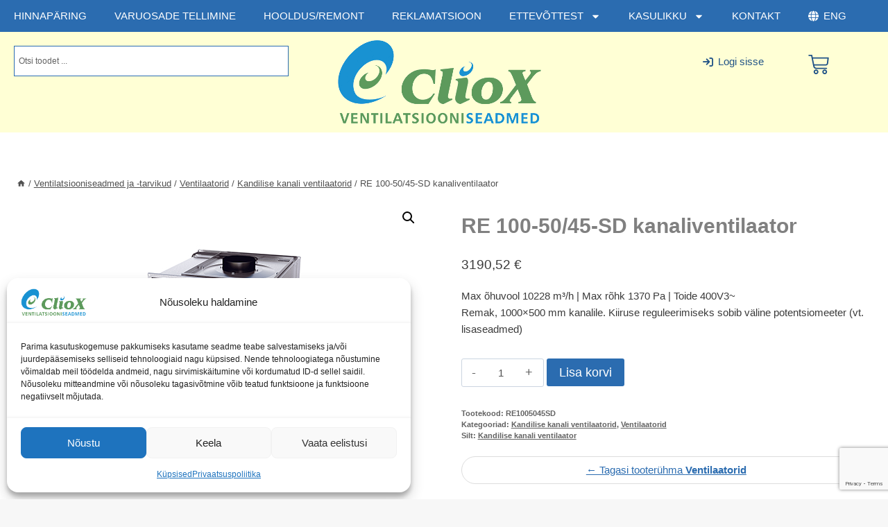

--- FILE ---
content_type: text/html; charset=UTF-8
request_url: https://www.cliox.ee/toode/re-100-50-45-sd-kanaliventilaator/
body_size: 43176
content:
<!doctype html>
<html lang="et" class="no-js" itemtype="https://schema.org/IndividualProduct" itemscope>
<head>
	<meta charset="UTF-8">
	<meta name="viewport" content="width=device-width, initial-scale=1, minimum-scale=1">
	<script type="text/template" id="freeze-table-template">
  <div class="frzTbl antiscroll-wrap frzTbl--scrolled-to-left-edge">
    <div class="frzTbl-scroll-overlay antiscroll-inner">
        <div class="frzTbl-scroll-overlay__inner"></div>
    </div>
    <div class="frzTbl-content-wrapper">

        <!-- sticky outer heading -->
        <div class="frzTbl-fixed-heading-wrapper-outer">          
          <div class="frzTbl-fixed-heading-wrapper">
            <div class="frzTbl-fixed-heading-wrapper__inner">
              {{heading}}
            </div>    
          </div>
        </div>

        <!-- column shadows -->
        <div class="frzTbl-frozen-columns-wrapper">
          <!-- left -->
          <div class="frzTbl-frozen-columns-wrapper__columns frzTbl-frozen-columns-wrapper__columns--left {{hide-left-column}}"></div>
          <!-- right -->            
          <div class="frzTbl-frozen-columns-wrapper__columns frzTbl-frozen-columns-wrapper__columns--right {{hide-right-column}}"></div>
        </div>

        <!-- table -->
        <div class="frzTbl-table-wrapper">
          <div class="frzTbl-table-wrapper__inner">
            <div class="frzTbl-table-placeholder"></div>
          </div>
        </div>

    </div>
  </div>
</script><script type="text/template" id="tmpl-wcpt-product-form-loading-modal">
  <div class="wcpt-modal wcpt-product-form-loading-modal" data-wcpt-product-id="{{{ data.product_id }}}">
    <div class="wcpt-modal-content">
      <div class="wcpt-close-modal">
        <!-- close 'x' icon svg -->
        <span class="wcpt-icon wcpt-icon-x wcpt-close-modal-icon">
          <svg xmlns="http://www.w3.org/2000/svg" width="24" height="24" viewBox="0 0 24 24" fill="none" stroke="currentColor" stroke-width="2" stroke-linecap="round" stroke-linejoin="round" class="feather feather-x"><line x1="18" y1="6" x2="6" y2="18"></line><line x1="6" y1="6" x2="18" y2="18"></line>
          </svg>
        </span>
      </div>
      <span class="wcpt-product-form-loading-text">
        <i class="wcpt-ajax-badge">
          <!-- ajax loading icon svg -->
          <svg xmlns="http://www.w3.org/2000/svg" width="24" height="24" viewBox="0 0 24 24" fill="none" stroke="currentColor" stroke-width="2" stroke-linecap="round" stroke-linejoin="round" class="feather feather-loader" color="#384047">
            <line x1="12" y1="2" x2="12" y2="6"></line><line x1="12" y1="18" x2="12" y2="22"></line><line x1="4.93" y1="4.93" x2="7.76" y2="7.76"></line><line x1="16.24" y1="16.24" x2="19.07" y2="19.07"></line><line x1="2" y1="12" x2="6" y2="12"></line><line x1="18" y1="12" x2="22" y2="12"></line><line x1="4.93" y1="19.07" x2="7.76" y2="16.24"></line><line x1="16.24" y1="7.76" x2="19.07" y2="4.93"></line>
          </svg>
        </i>

        Laen&hellip;      </span>
    </div>
  </div>
</script>
<script type="text/template" id="tmpl-wcpt-cart-checkbox-trigger">
	<div 
		class="wcpt-cart-checkbox-trigger"
		data-wcpt-redirect-url=""
	>
		<style media="screen">
	@media(min-width:1200px){
		.wcpt-cart-checkbox-trigger {
			display: inline-block;
					}
	}
	@media(max-width:1100px){
		.wcpt-cart-checkbox-trigger {
			display: inline-block;
		}
	}

	.wcpt-cart-checkbox-trigger {
		background-color : #4CAF50; border-color : rgba(0, 0, 0, .1); color : rgba(255, 255, 255); 	}

</style>
		<span 
      class="wcpt-icon wcpt-icon-shopping-bag wcpt-cart-checkbox-trigger__shopping-icon "    ><svg xmlns="http://www.w3.org/2000/svg" width="24" height="24" viewBox="0 0 24 24" fill="none" stroke="currentColor" stroke-width="2" stroke-linecap="round" stroke-linejoin="round" class="feather feather-shopping-bag"><path d="M6 2L3 6v14a2 2 0 0 0 2 2h14a2 2 0 0 0 2-2V6l-3-4z"></path><line x1="3" y1="6" x2="21" y2="6"></line><path d="M16 10a4 4 0 0 1-8 0"></path></svg></span>		<span class="wcpt-cart-checkbox-trigger__text">Add selected (<span class="wcpt-total-selected"></span>) to cart</span>
		<span class="wcpt-cart-checkbox-trigger__close">✕</span>
	</div>
</script><meta name='robots' content='index, follow, max-image-preview:large, max-snippet:-1, max-video-preview:-1' />

	<!-- This site is optimized with the Yoast SEO plugin v26.8 - https://yoast.com/product/yoast-seo-wordpress/ -->
	<title>RE 100-50/45-SD kanaliventilaator - ClioX OÜ</title>
	<meta name="description" content="Remak RE on kandilise kanali ventilaator energiasäästlike EC‑mootoritega, mõeldud puhta õhu transportimiseks hoonete üld- ja sundventilatsioonis." />
	<link rel="canonical" href="https://www.cliox.ee/toode/re-100-50-45-sd-kanaliventilaator/" />
	<meta property="og:locale" content="et_EE" />
	<meta property="og:type" content="article" />
	<meta property="og:title" content="RE 100-50/45-SD kanaliventilaator - ClioX OÜ" />
	<meta property="og:description" content="Remak RE on kandilise kanali ventilaator energiasäästlike EC‑mootoritega, mõeldud puhta õhu transportimiseks hoonete üld- ja sundventilatsioonis." />
	<meta property="og:url" content="https://www.cliox.ee/toode/re-100-50-45-sd-kanaliventilaator/" />
	<meta property="og:site_name" content="ClioX OÜ" />
	<meta property="article:modified_time" content="2025-10-06T11:13:35+00:00" />
	<meta property="og:image" content="http://www.cliox.ee/wp-content/uploads/kanaliventilaator-rkb-ec-01.jpg" />
	<meta property="og:image:width" content="300" />
	<meta property="og:image:height" content="300" />
	<meta property="og:image:type" content="image/jpeg" />
	<meta name="twitter:card" content="summary_large_image" />
	<meta name="twitter:label1" content="Est. reading time" />
	<meta name="twitter:data1" content="1 minut" />
	<script type="application/ld+json" class="yoast-schema-graph">{"@context":"https://schema.org","@graph":[{"@type":"WebPage","@id":"https://www.cliox.ee/toode/re-100-50-45-sd-kanaliventilaator/","url":"https://www.cliox.ee/toode/re-100-50-45-sd-kanaliventilaator/","name":"RE 100-50/45-SD kanaliventilaator - ClioX OÜ","isPartOf":{"@id":"https://www.cliox.ee/#website"},"primaryImageOfPage":{"@id":"https://www.cliox.ee/toode/re-100-50-45-sd-kanaliventilaator/#primaryimage"},"image":{"@id":"https://www.cliox.ee/toode/re-100-50-45-sd-kanaliventilaator/#primaryimage"},"thumbnailUrl":"https://www.cliox.ee/wp-content/uploads/kanaliventilaator-rkb-ec-01.jpg","datePublished":"2023-05-12T09:02:36+00:00","dateModified":"2025-10-06T11:13:35+00:00","description":"Remak RE on kandilise kanali ventilaator energiasäästlike EC‑mootoritega, mõeldud puhta õhu transportimiseks hoonete üld- ja sundventilatsioonis.","breadcrumb":{"@id":"https://www.cliox.ee/toode/re-100-50-45-sd-kanaliventilaator/#breadcrumb"},"inLanguage":"et","potentialAction":[{"@type":"ReadAction","target":["https://www.cliox.ee/toode/re-100-50-45-sd-kanaliventilaator/"]}]},{"@type":"ImageObject","inLanguage":"et","@id":"https://www.cliox.ee/toode/re-100-50-45-sd-kanaliventilaator/#primaryimage","url":"https://www.cliox.ee/wp-content/uploads/kanaliventilaator-rkb-ec-01.jpg","contentUrl":"https://www.cliox.ee/wp-content/uploads/kanaliventilaator-rkb-ec-01.jpg","width":300,"height":300,"caption":"Kanaliventilaator RKB EC"},{"@type":"BreadcrumbList","@id":"https://www.cliox.ee/toode/re-100-50-45-sd-kanaliventilaator/#breadcrumb","itemListElement":[{"@type":"ListItem","position":1,"name":"Avaleht","item":"https://www.cliox.ee/"},{"@type":"ListItem","position":2,"name":"Ventilatsiooniseadmed ja -tarvikud","item":"https://www.cliox.ee/"},{"@type":"ListItem","position":3,"name":"RE 100-50/45-SD kanaliventilaator"}]},{"@type":"WebSite","@id":"https://www.cliox.ee/#website","url":"https://www.cliox.ee/","name":"ClioX OÜ","description":"Ventilatsiooniseadmed","publisher":{"@id":"https://www.cliox.ee/#organization"},"potentialAction":[{"@type":"SearchAction","target":{"@type":"EntryPoint","urlTemplate":"https://www.cliox.ee/?s={search_term_string}"},"query-input":{"@type":"PropertyValueSpecification","valueRequired":true,"valueName":"search_term_string"}}],"inLanguage":"et"},{"@type":"Organization","@id":"https://www.cliox.ee/#organization","name":"CLIOX OÜ","url":"https://www.cliox.ee/","logo":{"@type":"ImageObject","inLanguage":"et","@id":"https://www.cliox.ee/#/schema/logo/image/","url":"https://www.cliox.ee/wp-content/uploads/cliox-logo-04.png","contentUrl":"https://www.cliox.ee/wp-content/uploads/cliox-logo-04.png","width":1147,"height":483,"caption":"CLIOX OÜ"},"image":{"@id":"https://www.cliox.ee/#/schema/logo/image/"}}]}</script>
	<!-- / Yoast SEO plugin. -->


<link rel='dns-prefetch' href='//use.fontawesome.com' />
<link rel="alternate" type="application/rss+xml" title="ClioX OÜ &raquo; RSS" href="https://www.cliox.ee/feed/" />
<link rel="alternate" type="application/rss+xml" title="ClioX OÜ &raquo; Kommentaaride RSS" href="https://www.cliox.ee/comments/feed/" />
			<script>document.documentElement.classList.remove( 'no-js' );</script>
			<link rel="alternate" title="oEmbed (JSON)" type="application/json+oembed" href="https://www.cliox.ee/wp-json/oembed/1.0/embed?url=https%3A%2F%2Fwww.cliox.ee%2Ftoode%2Fre-100-50-45-sd-kanaliventilaator%2F" />
<link rel="alternate" title="oEmbed (XML)" type="text/xml+oembed" href="https://www.cliox.ee/wp-json/oembed/1.0/embed?url=https%3A%2F%2Fwww.cliox.ee%2Ftoode%2Fre-100-50-45-sd-kanaliventilaator%2F&#038;format=xml" />
<style id='wp-img-auto-sizes-contain-inline-css'>
img:is([sizes=auto i],[sizes^="auto," i]){contain-intrinsic-size:3000px 1500px}
/*# sourceURL=wp-img-auto-sizes-contain-inline-css */
</style>
<link rel='stylesheet' id='xoo-aff-style-css' href='https://www.cliox.ee/wp-content/plugins/easy-login-woocommerce/xoo-form-fields-fw/assets/css/xoo-aff-style.css?ver=2.1.0' media='all' />
<style id='xoo-aff-style-inline-css'>

.xoo-aff-input-group .xoo-aff-input-icon{
	background-color:  #eee;
	color:  #555;
	max-width: 40px;
	min-width: 40px;
	border-color:  #ccc;
	border-width: 1px;
	font-size: 14px;
}
.xoo-aff-group{
	margin-bottom: 30px;
}

.xoo-aff-group input[type="text"], .xoo-aff-group input[type="password"], .xoo-aff-group input[type="email"], .xoo-aff-group input[type="number"], .xoo-aff-group select, .xoo-aff-group select + .select2, .xoo-aff-group input[type="tel"], .xoo-aff-group input[type="file"]{
	background-color: #fff;
	color: #777;
	border-width: 1px;
	border-color: #cccccc;
	height: 50px;
}


.xoo-aff-group input[type="file"]{
	line-height: calc(50px - 13px);
}



.xoo-aff-group input[type="text"]::placeholder, .xoo-aff-group input[type="password"]::placeholder, .xoo-aff-group input[type="email"]::placeholder, .xoo-aff-group input[type="number"]::placeholder, .xoo-aff-group select::placeholder, .xoo-aff-group input[type="tel"]::placeholder, .xoo-aff-group .select2-selection__rendered, .xoo-aff-group .select2-container--default .select2-selection--single .select2-selection__rendered, .xoo-aff-group input[type="file"]::placeholder, .xoo-aff-group input::file-selector-button{
	color: #777;
}

.xoo-aff-group input[type="text"]:focus, .xoo-aff-group input[type="password"]:focus, .xoo-aff-group input[type="email"]:focus, .xoo-aff-group input[type="number"]:focus, .xoo-aff-group select:focus, .xoo-aff-group select + .select2:focus, .xoo-aff-group input[type="tel"]:focus, .xoo-aff-group input[type="file"]:focus{
	background-color: #ededed;
	color: #000;
}

[placeholder]:focus::-webkit-input-placeholder{
	color: #000!important;
}


.xoo-aff-input-icon + input[type="text"], .xoo-aff-input-icon + input[type="password"], .xoo-aff-input-icon + input[type="email"], .xoo-aff-input-icon + input[type="number"], .xoo-aff-input-icon + select, .xoo-aff-input-icon + select + .select2,  .xoo-aff-input-icon + input[type="tel"], .xoo-aff-input-icon + input[type="file"]{
	border-bottom-left-radius: 0;
	border-top-left-radius: 0;
}


/*# sourceURL=xoo-aff-style-inline-css */
</style>
<link rel='stylesheet' id='xoo-aff-font-awesome5-css' href='https://www.cliox.ee/wp-content/plugins/easy-login-woocommerce/xoo-form-fields-fw/lib/fontawesome5/css/all.min.css?ver=6.9' media='all' />
<style id='wp-emoji-styles-inline-css'>

	img.wp-smiley, img.emoji {
		display: inline !important;
		border: none !important;
		box-shadow: none !important;
		height: 1em !important;
		width: 1em !important;
		margin: 0 0.07em !important;
		vertical-align: -0.1em !important;
		background: none !important;
		padding: 0 !important;
	}
/*# sourceURL=wp-emoji-styles-inline-css */
</style>
<link rel='stylesheet' id='wp-block-library-css' href='https://www.cliox.ee/wp-includes/css/dist/block-library/style.min.css?ver=6.9' media='all' />
<style id='classic-theme-styles-inline-css'>
/*! This file is auto-generated */
.wp-block-button__link{color:#fff;background-color:#32373c;border-radius:9999px;box-shadow:none;text-decoration:none;padding:calc(.667em + 2px) calc(1.333em + 2px);font-size:1.125em}.wp-block-file__button{background:#32373c;color:#fff;text-decoration:none}
/*# sourceURL=/wp-includes/css/classic-themes.min.css */
</style>
<style id='font-awesome-svg-styles-default-inline-css'>
.svg-inline--fa {
  display: inline-block;
  height: 1em;
  overflow: visible;
  vertical-align: -.125em;
}
/*# sourceURL=font-awesome-svg-styles-default-inline-css */
</style>
<link rel='stylesheet' id='font-awesome-svg-styles-css' href='http://www.cliox.ee/wp-content/uploads/font-awesome/v6.4.0/css/svg-with-js.css' media='all' />
<style id='font-awesome-svg-styles-inline-css'>
   .wp-block-font-awesome-icon svg::before,
   .wp-rich-text-font-awesome-icon svg::before {content: unset;}
/*# sourceURL=font-awesome-svg-styles-inline-css */
</style>
<style id='global-styles-inline-css'>
:root{--wp--preset--aspect-ratio--square: 1;--wp--preset--aspect-ratio--4-3: 4/3;--wp--preset--aspect-ratio--3-4: 3/4;--wp--preset--aspect-ratio--3-2: 3/2;--wp--preset--aspect-ratio--2-3: 2/3;--wp--preset--aspect-ratio--16-9: 16/9;--wp--preset--aspect-ratio--9-16: 9/16;--wp--preset--color--black: #000000;--wp--preset--color--cyan-bluish-gray: #abb8c3;--wp--preset--color--white: #ffffff;--wp--preset--color--pale-pink: #f78da7;--wp--preset--color--vivid-red: #cf2e2e;--wp--preset--color--luminous-vivid-orange: #ff6900;--wp--preset--color--luminous-vivid-amber: #fcb900;--wp--preset--color--light-green-cyan: #7bdcb5;--wp--preset--color--vivid-green-cyan: #00d084;--wp--preset--color--pale-cyan-blue: #8ed1fc;--wp--preset--color--vivid-cyan-blue: #0693e3;--wp--preset--color--vivid-purple: #9b51e0;--wp--preset--color--theme-palette-1: var(--global-palette1);--wp--preset--color--theme-palette-2: var(--global-palette2);--wp--preset--color--theme-palette-3: var(--global-palette3);--wp--preset--color--theme-palette-4: var(--global-palette4);--wp--preset--color--theme-palette-5: var(--global-palette5);--wp--preset--color--theme-palette-6: var(--global-palette6);--wp--preset--color--theme-palette-7: var(--global-palette7);--wp--preset--color--theme-palette-8: var(--global-palette8);--wp--preset--color--theme-palette-9: var(--global-palette9);--wp--preset--color--theme-palette-10: var(--global-palette10);--wp--preset--color--theme-palette-11: var(--global-palette11);--wp--preset--color--theme-palette-12: var(--global-palette12);--wp--preset--color--theme-palette-13: var(--global-palette13);--wp--preset--color--theme-palette-14: var(--global-palette14);--wp--preset--color--theme-palette-15: var(--global-palette15);--wp--preset--gradient--vivid-cyan-blue-to-vivid-purple: linear-gradient(135deg,rgb(6,147,227) 0%,rgb(155,81,224) 100%);--wp--preset--gradient--light-green-cyan-to-vivid-green-cyan: linear-gradient(135deg,rgb(122,220,180) 0%,rgb(0,208,130) 100%);--wp--preset--gradient--luminous-vivid-amber-to-luminous-vivid-orange: linear-gradient(135deg,rgb(252,185,0) 0%,rgb(255,105,0) 100%);--wp--preset--gradient--luminous-vivid-orange-to-vivid-red: linear-gradient(135deg,rgb(255,105,0) 0%,rgb(207,46,46) 100%);--wp--preset--gradient--very-light-gray-to-cyan-bluish-gray: linear-gradient(135deg,rgb(238,238,238) 0%,rgb(169,184,195) 100%);--wp--preset--gradient--cool-to-warm-spectrum: linear-gradient(135deg,rgb(74,234,220) 0%,rgb(151,120,209) 20%,rgb(207,42,186) 40%,rgb(238,44,130) 60%,rgb(251,105,98) 80%,rgb(254,248,76) 100%);--wp--preset--gradient--blush-light-purple: linear-gradient(135deg,rgb(255,206,236) 0%,rgb(152,150,240) 100%);--wp--preset--gradient--blush-bordeaux: linear-gradient(135deg,rgb(254,205,165) 0%,rgb(254,45,45) 50%,rgb(107,0,62) 100%);--wp--preset--gradient--luminous-dusk: linear-gradient(135deg,rgb(255,203,112) 0%,rgb(199,81,192) 50%,rgb(65,88,208) 100%);--wp--preset--gradient--pale-ocean: linear-gradient(135deg,rgb(255,245,203) 0%,rgb(182,227,212) 50%,rgb(51,167,181) 100%);--wp--preset--gradient--electric-grass: linear-gradient(135deg,rgb(202,248,128) 0%,rgb(113,206,126) 100%);--wp--preset--gradient--midnight: linear-gradient(135deg,rgb(2,3,129) 0%,rgb(40,116,252) 100%);--wp--preset--font-size--small: var(--global-font-size-small);--wp--preset--font-size--medium: var(--global-font-size-medium);--wp--preset--font-size--large: var(--global-font-size-large);--wp--preset--font-size--x-large: 42px;--wp--preset--font-size--larger: var(--global-font-size-larger);--wp--preset--font-size--xxlarge: var(--global-font-size-xxlarge);--wp--preset--spacing--20: 0.44rem;--wp--preset--spacing--30: 0.67rem;--wp--preset--spacing--40: 1rem;--wp--preset--spacing--50: 1.5rem;--wp--preset--spacing--60: 2.25rem;--wp--preset--spacing--70: 3.38rem;--wp--preset--spacing--80: 5.06rem;--wp--preset--shadow--natural: 6px 6px 9px rgba(0, 0, 0, 0.2);--wp--preset--shadow--deep: 12px 12px 50px rgba(0, 0, 0, 0.4);--wp--preset--shadow--sharp: 6px 6px 0px rgba(0, 0, 0, 0.2);--wp--preset--shadow--outlined: 6px 6px 0px -3px rgb(255, 255, 255), 6px 6px rgb(0, 0, 0);--wp--preset--shadow--crisp: 6px 6px 0px rgb(0, 0, 0);}:where(.is-layout-flex){gap: 0.5em;}:where(.is-layout-grid){gap: 0.5em;}body .is-layout-flex{display: flex;}.is-layout-flex{flex-wrap: wrap;align-items: center;}.is-layout-flex > :is(*, div){margin: 0;}body .is-layout-grid{display: grid;}.is-layout-grid > :is(*, div){margin: 0;}:where(.wp-block-columns.is-layout-flex){gap: 2em;}:where(.wp-block-columns.is-layout-grid){gap: 2em;}:where(.wp-block-post-template.is-layout-flex){gap: 1.25em;}:where(.wp-block-post-template.is-layout-grid){gap: 1.25em;}.has-black-color{color: var(--wp--preset--color--black) !important;}.has-cyan-bluish-gray-color{color: var(--wp--preset--color--cyan-bluish-gray) !important;}.has-white-color{color: var(--wp--preset--color--white) !important;}.has-pale-pink-color{color: var(--wp--preset--color--pale-pink) !important;}.has-vivid-red-color{color: var(--wp--preset--color--vivid-red) !important;}.has-luminous-vivid-orange-color{color: var(--wp--preset--color--luminous-vivid-orange) !important;}.has-luminous-vivid-amber-color{color: var(--wp--preset--color--luminous-vivid-amber) !important;}.has-light-green-cyan-color{color: var(--wp--preset--color--light-green-cyan) !important;}.has-vivid-green-cyan-color{color: var(--wp--preset--color--vivid-green-cyan) !important;}.has-pale-cyan-blue-color{color: var(--wp--preset--color--pale-cyan-blue) !important;}.has-vivid-cyan-blue-color{color: var(--wp--preset--color--vivid-cyan-blue) !important;}.has-vivid-purple-color{color: var(--wp--preset--color--vivid-purple) !important;}.has-black-background-color{background-color: var(--wp--preset--color--black) !important;}.has-cyan-bluish-gray-background-color{background-color: var(--wp--preset--color--cyan-bluish-gray) !important;}.has-white-background-color{background-color: var(--wp--preset--color--white) !important;}.has-pale-pink-background-color{background-color: var(--wp--preset--color--pale-pink) !important;}.has-vivid-red-background-color{background-color: var(--wp--preset--color--vivid-red) !important;}.has-luminous-vivid-orange-background-color{background-color: var(--wp--preset--color--luminous-vivid-orange) !important;}.has-luminous-vivid-amber-background-color{background-color: var(--wp--preset--color--luminous-vivid-amber) !important;}.has-light-green-cyan-background-color{background-color: var(--wp--preset--color--light-green-cyan) !important;}.has-vivid-green-cyan-background-color{background-color: var(--wp--preset--color--vivid-green-cyan) !important;}.has-pale-cyan-blue-background-color{background-color: var(--wp--preset--color--pale-cyan-blue) !important;}.has-vivid-cyan-blue-background-color{background-color: var(--wp--preset--color--vivid-cyan-blue) !important;}.has-vivid-purple-background-color{background-color: var(--wp--preset--color--vivid-purple) !important;}.has-black-border-color{border-color: var(--wp--preset--color--black) !important;}.has-cyan-bluish-gray-border-color{border-color: var(--wp--preset--color--cyan-bluish-gray) !important;}.has-white-border-color{border-color: var(--wp--preset--color--white) !important;}.has-pale-pink-border-color{border-color: var(--wp--preset--color--pale-pink) !important;}.has-vivid-red-border-color{border-color: var(--wp--preset--color--vivid-red) !important;}.has-luminous-vivid-orange-border-color{border-color: var(--wp--preset--color--luminous-vivid-orange) !important;}.has-luminous-vivid-amber-border-color{border-color: var(--wp--preset--color--luminous-vivid-amber) !important;}.has-light-green-cyan-border-color{border-color: var(--wp--preset--color--light-green-cyan) !important;}.has-vivid-green-cyan-border-color{border-color: var(--wp--preset--color--vivid-green-cyan) !important;}.has-pale-cyan-blue-border-color{border-color: var(--wp--preset--color--pale-cyan-blue) !important;}.has-vivid-cyan-blue-border-color{border-color: var(--wp--preset--color--vivid-cyan-blue) !important;}.has-vivid-purple-border-color{border-color: var(--wp--preset--color--vivid-purple) !important;}.has-vivid-cyan-blue-to-vivid-purple-gradient-background{background: var(--wp--preset--gradient--vivid-cyan-blue-to-vivid-purple) !important;}.has-light-green-cyan-to-vivid-green-cyan-gradient-background{background: var(--wp--preset--gradient--light-green-cyan-to-vivid-green-cyan) !important;}.has-luminous-vivid-amber-to-luminous-vivid-orange-gradient-background{background: var(--wp--preset--gradient--luminous-vivid-amber-to-luminous-vivid-orange) !important;}.has-luminous-vivid-orange-to-vivid-red-gradient-background{background: var(--wp--preset--gradient--luminous-vivid-orange-to-vivid-red) !important;}.has-very-light-gray-to-cyan-bluish-gray-gradient-background{background: var(--wp--preset--gradient--very-light-gray-to-cyan-bluish-gray) !important;}.has-cool-to-warm-spectrum-gradient-background{background: var(--wp--preset--gradient--cool-to-warm-spectrum) !important;}.has-blush-light-purple-gradient-background{background: var(--wp--preset--gradient--blush-light-purple) !important;}.has-blush-bordeaux-gradient-background{background: var(--wp--preset--gradient--blush-bordeaux) !important;}.has-luminous-dusk-gradient-background{background: var(--wp--preset--gradient--luminous-dusk) !important;}.has-pale-ocean-gradient-background{background: var(--wp--preset--gradient--pale-ocean) !important;}.has-electric-grass-gradient-background{background: var(--wp--preset--gradient--electric-grass) !important;}.has-midnight-gradient-background{background: var(--wp--preset--gradient--midnight) !important;}.has-small-font-size{font-size: var(--wp--preset--font-size--small) !important;}.has-medium-font-size{font-size: var(--wp--preset--font-size--medium) !important;}.has-large-font-size{font-size: var(--wp--preset--font-size--large) !important;}.has-x-large-font-size{font-size: var(--wp--preset--font-size--x-large) !important;}
:where(.wp-block-post-template.is-layout-flex){gap: 1.25em;}:where(.wp-block-post-template.is-layout-grid){gap: 1.25em;}
:where(.wp-block-term-template.is-layout-flex){gap: 1.25em;}:where(.wp-block-term-template.is-layout-grid){gap: 1.25em;}
:where(.wp-block-columns.is-layout-flex){gap: 2em;}:where(.wp-block-columns.is-layout-grid){gap: 2em;}
:root :where(.wp-block-pullquote){font-size: 1.5em;line-height: 1.6;}
/*# sourceURL=global-styles-inline-css */
</style>
<link rel='stylesheet' id='contact-form-7-css' href='https://www.cliox.ee/wp-content/plugins/contact-form-7/includes/css/styles.css?ver=6.1.4' media='all' />
<link rel='stylesheet' id='antiscroll-css' href='https://www.cliox.ee/wp-content/plugins/wc-product-table-lite/assets/antiscroll/css.min.css?ver=4.6.2' media='all' />
<link rel='stylesheet' id='freeze_table-css' href='https://www.cliox.ee/wp-content/plugins/wc-product-table-lite/assets/freeze_table_v2/css.min.css?ver=4.6.2' media='all' />
<link rel='stylesheet' id='wc-photoswipe-css' href='https://www.cliox.ee/wp-content/plugins/woocommerce/assets/css/photoswipe/photoswipe.min.css?ver=4.6.2' media='all' />
<link rel='stylesheet' id='wc-photoswipe-default-skin-css' href='https://www.cliox.ee/wp-content/plugins/woocommerce/assets/css/photoswipe/default-skin/default-skin.min.css?ver=4.6.2' media='all' />
<link rel='stylesheet' id='multirange-css' href='https://www.cliox.ee/wp-content/plugins/wc-product-table-lite/assets/multirange/css.min.css?ver=4.6.2' media='all' />
<link rel='stylesheet' id='wcpt-css' href='https://www.cliox.ee/wp-content/plugins/wc-product-table-lite/assets/css.min.css?ver=4.6.2' media='all' />
<style id='wcpt-inline-css'>

    .mejs-button>button {
      background: transparent url(https://www.cliox.ee/wp-includes/js/mediaelement/mejs-controls.svg) !important;
    }
    .mejs-mute>button {
      background-position: -60px 0 !important;
    }    
    .mejs-unmute>button {
      background-position: -40px 0 !important;
    }    
    .mejs-pause>button {
      background-position: -20px 0 !important;
    }    
  
/*# sourceURL=wcpt-inline-css */
</style>
<link rel='stylesheet' id='mediaelement-css' href='https://www.cliox.ee/wp-includes/js/mediaelement/mediaelementplayer-legacy.min.css?ver=4.2.17' media='all' />
<link rel='stylesheet' id='wp-mediaelement-css' href='https://www.cliox.ee/wp-includes/js/mediaelement/wp-mediaelement.min.css?ver=6.9' media='all' />
<link rel='stylesheet' id='photoswipe-css' href='https://www.cliox.ee/wp-content/plugins/woocommerce/assets/css/photoswipe/photoswipe.min.css?ver=10.4.3' media='all' />
<link rel='stylesheet' id='photoswipe-default-skin-css' href='https://www.cliox.ee/wp-content/plugins/woocommerce/assets/css/photoswipe/default-skin/default-skin.min.css?ver=10.4.3' media='all' />
<style id='woocommerce-inline-inline-css'>
.woocommerce form .form-row .required { visibility: visible; }
/*# sourceURL=woocommerce-inline-inline-css */
</style>
<link rel='stylesheet' id='aws-style-css' href='https://www.cliox.ee/wp-content/plugins/advanced-woo-search/assets/css/common.min.css?ver=3.52' media='all' />
<link rel='stylesheet' id='cff-css' href='https://www.cliox.ee/wp-content/plugins/custom-facebook-feed/assets/css/cff-style.min.css?ver=4.3.4' media='all' />
<link rel='stylesheet' id='sb-font-awesome-css' href='https://www.cliox.ee/wp-content/plugins/custom-facebook-feed/assets/css/font-awesome.min.css?ver=4.7.0' media='all' />
<link rel='stylesheet' id='xoo-el-style-css' href='https://www.cliox.ee/wp-content/plugins/easy-login-woocommerce/assets/css/xoo-el-style.css?ver=3.0.4' media='all' />
<style id='xoo-el-style-inline-css'>

	.xoo-el-form-container button.btn.button.xoo-el-action-btn{
		background-color: #2b6cb0;
		color: #ffffff;
		font-weight: 600;
		font-size: 15px;
		height: 40px;
	}

.xoo-el-container:not(.xoo-el-style-slider) .xoo-el-inmodal{
	max-width: 800px;
	max-height: 650px;
}

.xoo-el-style-slider .xoo-el-modal{
	transform: translateX(800px);
	max-width: 800px;
}

	.xoo-el-sidebar{
		background-image: url(http://www.cliox.ee/wp-content/uploads/Truck_lager.png);
		min-width: 40%;
	}

.xoo-el-main, .xoo-el-main a , .xoo-el-main label{
	color: #000000;
}
.xoo-el-srcont{
	background-color: #ffffff;
}
.xoo-el-form-container ul.xoo-el-tabs li.xoo-el-active {
	background-color: #2b6cb0;
	color: #ffffff;
}
.xoo-el-form-container ul.xoo-el-tabs li{
	background-color: #eeeeee;
	color: #000000;
	font-size: 16px;
	padding: 12px 20px;
}
.xoo-el-main{
	padding: 40px 30px;
}

.xoo-el-form-container button.xoo-el-action-btn:not(.button){
    font-weight: 600;
    font-size: 15px;
}



	.xoo-el-modal:before {
		vertical-align: middle;
	}

	.xoo-el-style-slider .xoo-el-srcont {
		justify-content: center;
	}

	.xoo-el-style-slider .xoo-el-main{
		padding-top: 10px;
		padding-bottom: 10px; 
	}





.xoo-el-popup-active .xoo-el-opac{
    opacity: 0.7;
    background-color: #000000;
}





/*# sourceURL=xoo-el-style-inline-css */
</style>
<link rel='stylesheet' id='xoo-el-fonts-css' href='https://www.cliox.ee/wp-content/plugins/easy-login-woocommerce/assets/css/xoo-el-fonts.css?ver=3.0.4' media='all' />
<link rel='stylesheet' id='cmplz-general-css' href='https://www.cliox.ee/wp-content/plugins/complianz-gdpr/assets/css/cookieblocker.min.css?ver=1766041646' media='all' />
<link rel='stylesheet' id='megamenu-css' href='https://www.cliox.ee/wp-content/uploads/maxmegamenu/style.css?ver=44f65b' media='all' />
<link rel='stylesheet' id='dashicons-css' href='https://www.cliox.ee/wp-includes/css/dashicons.min.css?ver=6.9' media='all' />
<link rel='stylesheet' id='woo-variation-swatches-css' href='https://www.cliox.ee/wp-content/plugins/woo-variation-swatches/assets/css/frontend.min.css?ver=1763277673' media='all' />
<style id='woo-variation-swatches-inline-css'>
:root {
--wvs-tick:url("data:image/svg+xml;utf8,%3Csvg filter='drop-shadow(0px 0px 2px rgb(0 0 0 / .8))' xmlns='http://www.w3.org/2000/svg'  viewBox='0 0 30 30'%3E%3Cpath fill='none' stroke='%23ffffff' stroke-linecap='round' stroke-linejoin='round' stroke-width='4' d='M4 16L11 23 27 7'/%3E%3C/svg%3E");

--wvs-cross:url("data:image/svg+xml;utf8,%3Csvg filter='drop-shadow(0px 0px 5px rgb(255 255 255 / .6))' xmlns='http://www.w3.org/2000/svg' width='72px' height='72px' viewBox='0 0 24 24'%3E%3Cpath fill='none' stroke='%23ff0000' stroke-linecap='round' stroke-width='0.6' d='M5 5L19 19M19 5L5 19'/%3E%3C/svg%3E");
--wvs-single-product-item-width:30px;
--wvs-single-product-item-height:30px;
--wvs-single-product-item-font-size:16px}
/*# sourceURL=woo-variation-swatches-inline-css */
</style>
<link rel='stylesheet' id='kadence-global-css' href='https://www.cliox.ee/wp-content/themes/kadence/assets/css/global.min.css?ver=1.4.3' media='all' />
<style id='kadence-global-inline-css'>
/* Kadence Base CSS */
:root{--global-palette1:#2B6CB0;--global-palette2:#215387;--global-palette3:#222222;--global-palette4:#3B3B3B;--global-palette5:#515151;--global-palette6:#626262;--global-palette7:#E1E1E1;--global-palette8:#F7F7F7;--global-palette9:#ffffff;--global-palette10:oklch(from var(--global-palette1) calc(l + 0.10 * (1 - l)) calc(c * 1.00) calc(h + 180) / 100%);--global-palette11:#13612e;--global-palette12:#1159af;--global-palette13:#b82105;--global-palette14:#f7630c;--global-palette15:#f5a524;--global-palette9rgb:255, 255, 255;--global-palette-highlight:var(--global-palette1);--global-palette-highlight-alt:var(--global-palette2);--global-palette-highlight-alt2:var(--global-palette9);--global-palette-btn-bg:var(--global-palette1);--global-palette-btn-bg-hover:var(--global-palette2);--global-palette-btn:var(--global-palette9);--global-palette-btn-hover:var(--global-palette9);--global-palette-btn-sec-bg:var(--global-palette7);--global-palette-btn-sec-bg-hover:var(--global-palette2);--global-palette-btn-sec:var(--global-palette3);--global-palette-btn-sec-hover:var(--global-palette9);--global-body-font-family:-apple-system,BlinkMacSystemFont,"Segoe UI",Roboto,Oxygen-Sans,Ubuntu,Cantarell,"Helvetica Neue",sans-serif, "Apple Color Emoji", "Segoe UI Emoji", "Segoe UI Symbol";--global-heading-font-family:inherit;--global-primary-nav-font-family:inherit;--global-fallback-font:sans-serif;--global-display-fallback-font:sans-serif;--global-content-width:1920px;--global-content-wide-width:calc(1920px + 230px);--global-content-narrow-width:842px;--global-content-edge-padding:1.5rem;--global-content-boxed-padding:2rem;--global-calc-content-width:calc(1920px - var(--global-content-edge-padding) - var(--global-content-edge-padding) );--wp--style--global--content-size:var(--global-calc-content-width);}.wp-site-blocks{--global-vw:calc( 100vw - ( 0.5 * var(--scrollbar-offset)));}:root body.kadence-elementor-colors{--e-global-color-kadence1:var(--global-palette1);--e-global-color-kadence2:var(--global-palette2);--e-global-color-kadence3:var(--global-palette3);--e-global-color-kadence4:var(--global-palette4);--e-global-color-kadence5:var(--global-palette5);--e-global-color-kadence6:var(--global-palette6);--e-global-color-kadence7:var(--global-palette7);--e-global-color-kadence8:var(--global-palette8);--e-global-color-kadence9:var(--global-palette9);--e-global-color-kadence10:var(--global-palette10);--e-global-color-kadence11:var(--global-palette11);--e-global-color-kadence12:var(--global-palette12);--e-global-color-kadence13:var(--global-palette13);--e-global-color-kadence14:var(--global-palette14);--e-global-color-kadence15:var(--global-palette15);}body{background:var(--global-palette8);-webkit-font-smoothing:antialiased;-moz-osx-font-smoothing:grayscale;}body, input, select, optgroup, textarea{font-style:normal;font-weight:400;font-size:15px;line-height:1.6;font-family:var(--global-body-font-family);color:var(--global-palette4);}.content-bg, body.content-style-unboxed .site{background:var(--global-palette9);}h1,h2,h3,h4,h5,h6{font-family:var(--global-heading-font-family);}h1{font-style:normal;font-weight:700;font-size:30px;line-height:1.5;color:var(--global-palette3);}h2{font-style:normal;font-weight:700;font-size:26px;line-height:1.5;color:var(--global-palette3);}h3{font-style:normal;font-weight:700;font-size:22px;line-height:1.5;color:var(--global-palette3);}h4{font-style:normal;font-weight:700;font-size:20px;line-height:1.5;color:var(--global-palette4);}h5{font-style:normal;font-weight:700;font-size:18px;line-height:1.5;color:var(--global-palette4);}h6{font-style:normal;font-weight:700;font-size:16px;line-height:1.5;color:var(--global-palette5);}.entry-hero h1{font-style:normal;color:var(--global-palette2);}.entry-hero .kadence-breadcrumbs{max-width:1920px;}.site-container, .site-header-row-layout-contained, .site-footer-row-layout-contained, .entry-hero-layout-contained, .comments-area, .alignfull > .wp-block-cover__inner-container, .alignwide > .wp-block-cover__inner-container{max-width:var(--global-content-width);}.content-width-narrow .content-container.site-container, .content-width-narrow .hero-container.site-container{max-width:var(--global-content-narrow-width);}@media all and (min-width: 2150px){.wp-site-blocks .content-container  .alignwide{margin-left:-115px;margin-right:-115px;width:unset;max-width:unset;}}@media all and (min-width: 1102px){.content-width-narrow .wp-site-blocks .content-container .alignwide{margin-left:-130px;margin-right:-130px;width:unset;max-width:unset;}}.content-style-boxed .wp-site-blocks .entry-content .alignwide{margin-left:calc( -1 * var( --global-content-boxed-padding ) );margin-right:calc( -1 * var( --global-content-boxed-padding ) );}.content-area{margin-top:5rem;margin-bottom:5rem;}@media all and (max-width: 1024px){.content-area{margin-top:3rem;margin-bottom:3rem;}}@media all and (max-width: 767px){.content-area{margin-top:2rem;margin-bottom:2rem;}}@media all and (max-width: 1024px){:root{--global-content-boxed-padding:2rem;}}@media all and (max-width: 767px){:root{--global-content-boxed-padding:1.5rem;}}.entry-content-wrap{padding:2rem;}@media all and (max-width: 1024px){.entry-content-wrap{padding:2rem;}}@media all and (max-width: 767px){.entry-content-wrap{padding:1.5rem;}}.entry.single-entry{box-shadow:0px 15px 15px -10px rgba(0,0,0,0.05);}.entry.loop-entry{box-shadow:0px 15px 15px -10px rgba(0,0,0,0.05);}.loop-entry .entry-content-wrap{padding:2rem;}@media all and (max-width: 1024px){.loop-entry .entry-content-wrap{padding:2rem;}}@media all and (max-width: 767px){.loop-entry .entry-content-wrap{padding:1.5rem;}}button, .button, .wp-block-button__link, input[type="button"], input[type="reset"], input[type="submit"], .fl-button, .elementor-button-wrapper .elementor-button, .wc-block-components-checkout-place-order-button, .wc-block-cart__submit{box-shadow:0px 0px 0px -7px rgba(0,0,0,0);}button:hover, button:focus, button:active, .button:hover, .button:focus, .button:active, .wp-block-button__link:hover, .wp-block-button__link:focus, .wp-block-button__link:active, input[type="button"]:hover, input[type="button"]:focus, input[type="button"]:active, input[type="reset"]:hover, input[type="reset"]:focus, input[type="reset"]:active, input[type="submit"]:hover, input[type="submit"]:focus, input[type="submit"]:active, .elementor-button-wrapper .elementor-button:hover, .elementor-button-wrapper .elementor-button:focus, .elementor-button-wrapper .elementor-button:active, .wc-block-cart__submit:hover{box-shadow:0px 15px 25px -7px rgba(0,0,0,0.1);}.kb-button.kb-btn-global-outline.kb-btn-global-inherit{padding-top:calc(px - 2px);padding-right:calc(px - 2px);padding-bottom:calc(px - 2px);padding-left:calc(px - 2px);}@media all and (min-width: 1025px){.transparent-header .entry-hero .entry-hero-container-inner{padding-top:80px;}}@media all and (max-width: 1024px){.mobile-transparent-header .entry-hero .entry-hero-container-inner{padding-top:calc(0px + 80px);}}@media all and (max-width: 767px){.mobile-transparent-header .entry-hero .entry-hero-container-inner{padding-top:calc(0px + 80px);}}#kt-scroll-up-reader, #kt-scroll-up{border-radius:0px 0px 0px 0px;bottom:15px;font-size:1.2em;padding:0.4em 0.4em 0.4em 0.4em;}#kt-scroll-up-reader.scroll-up-side-right, #kt-scroll-up.scroll-up-side-right{right:95px;}#kt-scroll-up-reader.scroll-up-side-left, #kt-scroll-up.scroll-up-side-left{left:95px;}
/* Kadence Header CSS */
@media all and (max-width: 1024px){.mobile-transparent-header #masthead{position:absolute;left:0px;right:0px;z-index:100;}.kadence-scrollbar-fixer.mobile-transparent-header #masthead{right:var(--scrollbar-offset,0);}.mobile-transparent-header #masthead, .mobile-transparent-header .site-top-header-wrap .site-header-row-container-inner, .mobile-transparent-header .site-main-header-wrap .site-header-row-container-inner, .mobile-transparent-header .site-bottom-header-wrap .site-header-row-container-inner{background:transparent;}.site-header-row-tablet-layout-fullwidth, .site-header-row-tablet-layout-standard{padding:0px;}}@media all and (min-width: 1025px){.transparent-header #masthead{position:absolute;left:0px;right:0px;z-index:100;}.transparent-header.kadence-scrollbar-fixer #masthead{right:var(--scrollbar-offset,0);}.transparent-header #masthead, .transparent-header .site-top-header-wrap .site-header-row-container-inner, .transparent-header .site-main-header-wrap .site-header-row-container-inner, .transparent-header .site-bottom-header-wrap .site-header-row-container-inner{background:transparent;}}.site-branding a.brand img{max-width:200px;}.site-branding a.brand img.svg-logo-image{width:200px;}.site-branding{padding:0px 0px 0px 0px;}#masthead, #masthead .kadence-sticky-header.item-is-fixed:not(.item-at-start):not(.site-header-row-container):not(.site-main-header-wrap), #masthead .kadence-sticky-header.item-is-fixed:not(.item-at-start) > .site-header-row-container-inner{background:#ffffff;}.site-main-header-inner-wrap{min-height:80px;}.site-top-header-inner-wrap{min-height:0px;}.site-main-header-wrap.site-header-row-container.site-header-focus-item.site-header-row-layout-standard.kadence-sticky-header.item-is-fixed.item-is-stuck, .site-header-upper-inner-wrap.kadence-sticky-header.item-is-fixed.item-is-stuck, .site-header-inner-wrap.kadence-sticky-header.item-is-fixed.item-is-stuck, .site-top-header-wrap.site-header-row-container.site-header-focus-item.site-header-row-layout-standard.kadence-sticky-header.item-is-fixed.item-is-stuck, .site-bottom-header-wrap.site-header-row-container.site-header-focus-item.site-header-row-layout-standard.kadence-sticky-header.item-is-fixed.item-is-stuck{box-shadow:0px 0px 0px 0px rgba(0,0,0,0);}.header-navigation[class*="header-navigation-style-underline"] .header-menu-container.primary-menu-container>ul>li>a:after{width:calc( 100% - 1.2em);}.main-navigation .primary-menu-container > ul > li.menu-item > a{padding-left:calc(1.2em / 2);padding-right:calc(1.2em / 2);padding-top:0.6em;padding-bottom:0.6em;color:var(--global-palette5);}.main-navigation .primary-menu-container > ul > li.menu-item .dropdown-nav-special-toggle{right:calc(1.2em / 2);}.main-navigation .primary-menu-container > ul > li.menu-item > a:hover{color:var(--global-palette-highlight);}.main-navigation .primary-menu-container > ul > li.menu-item.current-menu-item > a{color:var(--global-palette3);}.header-navigation .header-menu-container ul ul.sub-menu, .header-navigation .header-menu-container ul ul.submenu{background:var(--global-palette3);box-shadow:0px 2px 13px 0px rgba(0,0,0,0.1);}.header-navigation .header-menu-container ul ul li.menu-item, .header-menu-container ul.menu > li.kadence-menu-mega-enabled > ul > li.menu-item > a{border-bottom:1px solid rgba(255,255,255,0.1);border-radius:0px 0px 0px 0px;}.header-navigation .header-menu-container ul ul li.menu-item > a{width:200px;padding-top:1em;padding-bottom:1em;color:var(--global-palette8);font-size:12px;}.header-navigation .header-menu-container ul ul li.menu-item > a:hover{color:var(--global-palette9);background:var(--global-palette4);border-radius:0px 0px 0px 0px;}.header-navigation .header-menu-container ul ul li.menu-item.current-menu-item > a{color:var(--global-palette9);background:var(--global-palette4);border-radius:0px 0px 0px 0px;}.mobile-toggle-open-container .menu-toggle-open, .mobile-toggle-open-container .menu-toggle-open:focus{color:var(--global-palette5);padding:0.4em 0.6em 0.4em 0.6em;font-size:14px;}.mobile-toggle-open-container .menu-toggle-open.menu-toggle-style-bordered{border:1px solid currentColor;}.mobile-toggle-open-container .menu-toggle-open .menu-toggle-icon{font-size:20px;}.mobile-toggle-open-container .menu-toggle-open:hover, .mobile-toggle-open-container .menu-toggle-open:focus-visible{color:var(--global-palette-highlight);}.mobile-navigation ul li{font-size:14px;}.mobile-navigation ul li a{padding-top:1em;padding-bottom:1em;}.mobile-navigation ul li > a, .mobile-navigation ul li.menu-item-has-children > .drawer-nav-drop-wrap{color:var(--global-palette8);}.mobile-navigation ul li.current-menu-item > a, .mobile-navigation ul li.current-menu-item.menu-item-has-children > .drawer-nav-drop-wrap{color:var(--global-palette-highlight);}.mobile-navigation ul li.menu-item-has-children .drawer-nav-drop-wrap, .mobile-navigation ul li:not(.menu-item-has-children) a{border-bottom:1px solid rgba(255,255,255,0.1);}.mobile-navigation:not(.drawer-navigation-parent-toggle-true) ul li.menu-item-has-children .drawer-nav-drop-wrap button{border-left:1px solid rgba(255,255,255,0.1);}#mobile-drawer .drawer-header .drawer-toggle{padding:0.6em 0.15em 0.6em 0.15em;font-size:24px;}
/* Kadence Footer CSS */
.site-middle-footer-wrap .site-footer-row-container-inner{background:var(--global-palette7);}.site-middle-footer-inner-wrap{padding-top:30px;padding-bottom:30px;grid-column-gap:30px;grid-row-gap:30px;}.site-middle-footer-inner-wrap .widget{margin-bottom:30px;}.site-middle-footer-inner-wrap .site-footer-section:not(:last-child):after{right:calc(-30px / 2);}.site-bottom-footer-wrap .site-footer-row-container-inner{background:var(--global-palette7);border-top:2px none var(--global-palette8);}.site-bottom-footer-inner-wrap{padding-top:30px;padding-bottom:30px;grid-column-gap:30px;}.site-bottom-footer-inner-wrap .widget{margin-bottom:30px;}.site-bottom-footer-inner-wrap .site-footer-section:not(:last-child):after{border-right:0px none var(--global-palette1);right:calc(-30px / 2);}
/* Kadence Woo CSS */
.woocommerce table.shop_table td.product-quantity{min-width:130px;}.woocommerce-demo-store .woocommerce-store-notice{background:#eda2b6;}.woocommerce-demo-store .woocommerce-store-notice a, .woocommerce-demo-store .woocommerce-store-notice{font-style:normal;color:var(--global-palette3);}.entry-hero.product-hero-section .entry-header{min-height:200px;}.product-title .single-category{font-weight:700;font-size:32px;line-height:1.5;color:var(--global-palette3);}.wp-site-blocks .product-hero-section .extra-title{font-weight:700;font-size:32px;line-height:1.5;}.woocommerce ul.products.woo-archive-btn-button .product-action-wrap .button:not(.kb-button), .woocommerce ul.products li.woo-archive-btn-button .button:not(.kb-button), .wc-block-grid__product.woo-archive-btn-button .product-details .wc-block-grid__product-add-to-cart .wp-block-button__link{border:2px none transparent;box-shadow:0px 0px 0px 0px rgba(0,0,0,0.0);}.woocommerce ul.products.woo-archive-btn-button .product-action-wrap .button:not(.kb-button):hover, .woocommerce ul.products li.woo-archive-btn-button .button:not(.kb-button):hover, .wc-block-grid__product.woo-archive-btn-button .product-details .wc-block-grid__product-add-to-cart .wp-block-button__link:hover{box-shadow:0px 0px 0px 0px rgba(0,0,0,0);}
/*# sourceURL=kadence-global-inline-css */
</style>
<link rel='stylesheet' id='kadence-header-css' href='https://www.cliox.ee/wp-content/themes/kadence/assets/css/header.min.css?ver=1.4.3' media='all' />
<link rel='stylesheet' id='kadence-content-css' href='https://www.cliox.ee/wp-content/themes/kadence/assets/css/content.min.css?ver=1.4.3' media='all' />
<link rel='stylesheet' id='kadence-related-posts-css' href='https://www.cliox.ee/wp-content/themes/kadence/assets/css/related-posts.min.css?ver=1.4.3' media='all' />
<link rel='stylesheet' id='kad-splide-css' href='https://www.cliox.ee/wp-content/themes/kadence/assets/css/kadence-splide.min.css?ver=1.4.3' media='all' />
<link rel='stylesheet' id='kadence-woocommerce-css' href='https://www.cliox.ee/wp-content/themes/kadence/assets/css/woocommerce.min.css?ver=1.4.3' media='all' />
<link rel='stylesheet' id='kadence-footer-css' href='https://www.cliox.ee/wp-content/themes/kadence/assets/css/footer.min.css?ver=1.4.3' media='all' />
<link rel='stylesheet' id='font-awesome-official-css' href='https://use.fontawesome.com/releases/v6.4.0/css/all.css' media='all' integrity="sha384-iw3OoTErCYJJB9mCa8LNS2hbsQ7M3C0EpIsO/H5+EGAkPGc6rk+V8i04oW/K5xq0" crossorigin="anonymous" />
<link rel='stylesheet' id='elementor-frontend-css' href='https://www.cliox.ee/wp-content/plugins/elementor/assets/css/frontend.min.css?ver=3.34.2' media='all' />
<link rel='stylesheet' id='widget-nav-menu-css' href='https://www.cliox.ee/wp-content/plugins/elementor-pro/assets/css/widget-nav-menu.min.css?ver=3.34.0' media='all' />
<link rel='stylesheet' id='widget-image-css' href='https://www.cliox.ee/wp-content/plugins/elementor/assets/css/widget-image.min.css?ver=3.34.2' media='all' />
<link rel='stylesheet' id='widget-woocommerce-menu-cart-css' href='https://www.cliox.ee/wp-content/plugins/elementor-pro/assets/css/widget-woocommerce-menu-cart.min.css?ver=3.34.0' media='all' />
<link rel='stylesheet' id='elementor-post-6383-css' href='https://www.cliox.ee/wp-content/uploads/elementor/css/post-6383.css?ver=1768949493' media='all' />
<link rel='stylesheet' id='cffstyles-css' href='https://www.cliox.ee/wp-content/plugins/custom-facebook-feed/assets/css/cff-style.min.css?ver=4.3.4' media='all' />
<link rel='stylesheet' id='font-awesome-5-all-css' href='https://www.cliox.ee/wp-content/plugins/elementor/assets/lib/font-awesome/css/all.min.css?ver=3.34.2' media='all' />
<link rel='stylesheet' id='font-awesome-4-shim-css' href='https://www.cliox.ee/wp-content/plugins/elementor/assets/lib/font-awesome/css/v4-shims.min.css?ver=3.34.2' media='all' />
<link rel='stylesheet' id='elementor-post-14325-css' href='https://www.cliox.ee/wp-content/uploads/elementor/css/post-14325.css?ver=1768949493' media='all' />
<link rel='stylesheet' id='newsletter-css' href='https://www.cliox.ee/wp-content/plugins/newsletter/style.css?ver=9.1.1' media='all' />
<link rel='stylesheet' id='tablepress-default-css' href='https://www.cliox.ee/wp-content/plugins/tablepress/css/build/default.css?ver=3.2.6' media='all' />
<style id='kadence-blocks-global-variables-inline-css'>
:root {--global-kb-font-size-sm:clamp(0.8rem, 0.73rem + 0.217vw, 0.9rem);--global-kb-font-size-md:clamp(1.1rem, 0.995rem + 0.326vw, 1.25rem);--global-kb-font-size-lg:clamp(1.75rem, 1.576rem + 0.543vw, 2rem);--global-kb-font-size-xl:clamp(2.25rem, 1.728rem + 1.63vw, 3rem);--global-kb-font-size-xxl:clamp(2.5rem, 1.456rem + 3.26vw, 4rem);--global-kb-font-size-xxxl:clamp(2.75rem, 0.489rem + 7.065vw, 6rem);}
/*# sourceURL=kadence-blocks-global-variables-inline-css */
</style>
<link rel='stylesheet' id='woo_discount_pro_style-css' href='https://www.cliox.ee/wp-content/plugins/woo-discount-rules-pro/Assets/Css/awdr_style.css?ver=2.6.13' media='all' />
<link rel='stylesheet' id='font-awesome-official-v4shim-css' href='https://use.fontawesome.com/releases/v6.4.0/css/v4-shims.css' media='all' integrity="sha384-TjXU13dTMPo+5ZlOUI1IGXvpmajjoetPqbUJqTx+uZ1bGwylKHNEItuVe/mg/H6l" crossorigin="anonymous" />
<link rel='stylesheet' id='elementor-gf-local-roboto-css' href='http://www.cliox.ee/wp-content/uploads/elementor/google-fonts/css/roboto.css?ver=1742251662' media='all' />
<script type="text/template" id="tmpl-variation-template">
	<div class="woocommerce-variation-description">{{{ data.variation.variation_description }}}</div>
	<div class="woocommerce-variation-price">{{{ data.variation.price_html }}}</div>
	<div class="woocommerce-variation-availability">{{{ data.variation.availability_html }}}</div>
</script>
<script type="text/template" id="tmpl-unavailable-variation-template">
	<p role="alert">Vabandame, see toode ei ole saadaval. Palun proovi teistsugust kombinatsiooni.</p>
</script>
<script src="https://www.cliox.ee/wp-includes/js/jquery/jquery.min.js?ver=3.7.1" id="jquery-core-js"></script>
<script src="https://www.cliox.ee/wp-includes/js/jquery/jquery-migrate.min.js?ver=3.4.1" id="jquery-migrate-js"></script>
<script id="xoo-aff-js-js-extra">
var xoo_aff_localize = {"adminurl":"https://www.cliox.ee/wp-admin/admin-ajax.php","password_strength":{"min_password_strength":3,"i18n_password_error":"Please enter a stronger password.","i18n_password_hint":"Vihje: Sinu parool peaks olema v\u00e4hemalt seitse m\u00e4rki pikk. Tugevama parooli saamiseks kasuta nii suur- kui v\u00e4iket\u00e4hti, numbreid ja erim\u00e4rke nagu ! &quot; ? $ % ^ &amp; )."}};
//# sourceURL=xoo-aff-js-js-extra
</script>
<script src="https://www.cliox.ee/wp-content/plugins/easy-login-woocommerce/xoo-form-fields-fw/assets/js/xoo-aff-js.js?ver=2.1.0" id="xoo-aff-js-js" defer data-wp-strategy="defer"></script>
<script src="https://www.cliox.ee/wp-includes/js/underscore.min.js?ver=1.13.7" id="underscore-js"></script>
<script id="wp-util-js-extra">
var _wpUtilSettings = {"ajax":{"url":"/wp-admin/admin-ajax.php"}};
//# sourceURL=wp-util-js-extra
</script>
<script src="https://www.cliox.ee/wp-includes/js/wp-util.min.js?ver=6.9" id="wp-util-js"></script>
<script id="wc-add-to-cart-js-extra">
var wc_add_to_cart_params = {"ajax_url":"/wp-admin/admin-ajax.php","wc_ajax_url":"/?wc-ajax=%%endpoint%%","i18n_view_cart":"Vaata ostukorvi","cart_url":"https://www.cliox.ee/ostukorv/","is_cart":"","cart_redirect_after_add":"no"};
//# sourceURL=wc-add-to-cart-js-extra
</script>
<script src="https://www.cliox.ee/wp-content/plugins/woocommerce/assets/js/frontend/add-to-cart.min.js?ver=10.4.3" id="wc-add-to-cart-js" defer data-wp-strategy="defer"></script>
<script id="wc-add-to-cart-variation-js-extra">
var wc_add_to_cart_variation_params = {"wc_ajax_url":"/?wc-ajax=%%endpoint%%","i18n_no_matching_variations_text":"Vabandame, sinu valikule ei vasta \u00fckski toode. Palun proovi teistsugust kombinatsiooni.","i18n_make_a_selection_text":"Palun vali enne ostukorvi lisamist sellele tootele omadused.","i18n_unavailable_text":"Vabandame, see toode ei ole saadaval. Palun proovi teistsugust kombinatsiooni.","i18n_reset_alert_text":"Your selection has been reset. Please select some product options before adding this product to your cart.","woo_variation_swatches_ajax_variation_threshold_min":"30","woo_variation_swatches_ajax_variation_threshold_max":"100","woo_variation_swatches_total_children":{}};
//# sourceURL=wc-add-to-cart-variation-js-extra
</script>
<script src="https://www.cliox.ee/wp-content/plugins/woocommerce/assets/js/frontend/add-to-cart-variation.min.js?ver=10.4.3" id="wc-add-to-cart-variation-js" defer data-wp-strategy="defer"></script>
<script src="https://www.cliox.ee/wp-content/plugins/woocommerce/assets/js/zoom/jquery.zoom.min.js?ver=1.7.21-wc.10.4.3" id="wc-zoom-js" defer data-wp-strategy="defer"></script>
<script src="https://www.cliox.ee/wp-content/plugins/woocommerce/assets/js/flexslider/jquery.flexslider.min.js?ver=2.7.2-wc.10.4.3" id="wc-flexslider-js" defer data-wp-strategy="defer"></script>
<script id="wc-single-product-js-extra">
var wc_single_product_params = {"i18n_required_rating_text":"Palun vali hinnang","i18n_rating_options":["1 of 5 stars","2 of 5 stars","3 of 5 stars","4 of 5 stars","5 of 5 stars"],"i18n_product_gallery_trigger_text":"View full-screen image gallery","review_rating_required":"yes","flexslider":{"rtl":false,"animation":"slide","smoothHeight":true,"directionNav":false,"controlNav":"thumbnails","slideshow":false,"animationSpeed":500,"animationLoop":false,"allowOneSlide":false},"zoom_enabled":"1","zoom_options":[],"photoswipe_enabled":"1","photoswipe_options":{"shareEl":false,"closeOnScroll":false,"history":false,"hideAnimationDuration":0,"showAnimationDuration":0},"flexslider_enabled":"1"};
//# sourceURL=wc-single-product-js-extra
</script>
<script src="https://www.cliox.ee/wp-content/plugins/woocommerce/assets/js/frontend/single-product.min.js?ver=10.4.3" id="wc-single-product-js" defer data-wp-strategy="defer"></script>
<script src="https://www.cliox.ee/wp-content/plugins/woocommerce/assets/js/jquery-blockui/jquery.blockUI.min.js?ver=2.7.0-wc.10.4.3" id="wc-jquery-blockui-js" data-wp-strategy="defer"></script>
<script src="https://www.cliox.ee/wp-content/plugins/woocommerce/assets/js/js-cookie/js.cookie.min.js?ver=2.1.4-wc.10.4.3" id="wc-js-cookie-js" defer data-wp-strategy="defer"></script>
<script id="woocommerce-js-extra">
var woocommerce_params = {"ajax_url":"/wp-admin/admin-ajax.php","wc_ajax_url":"/?wc-ajax=%%endpoint%%","i18n_password_show":"Show password","i18n_password_hide":"Hide password"};
//# sourceURL=woocommerce-js-extra
</script>
<script src="https://www.cliox.ee/wp-content/plugins/woocommerce/assets/js/frontend/woocommerce.min.js?ver=10.4.3" id="woocommerce-js" defer data-wp-strategy="defer"></script>
<script src="https://www.cliox.ee/wp-content/plugins/elementor/assets/lib/font-awesome/js/v4-shims.min.js?ver=3.34.2" id="font-awesome-4-shim-js"></script>
<link rel="https://api.w.org/" href="https://www.cliox.ee/wp-json/" /><link rel="alternate" title="JSON" type="application/json" href="https://www.cliox.ee/wp-json/wp/v2/product/14263" /><link rel="EditURI" type="application/rsd+xml" title="RSD" href="https://www.cliox.ee/xmlrpc.php?rsd" />
<meta name="generator" content="WordPress 6.9" />
<meta name="generator" content="WooCommerce 10.4.3" />
<link rel='shortlink' href='https://www.cliox.ee/?p=14263' />
<!-- HFCM by 99 Robots - Snippet # 1: Google Tag Manager Header -->
<!-- Google Tag Manager -->
<script>(function(w,d,s,l,i){w[l]=w[l]||[];w[l].push({'gtm.start':
new Date().getTime(),event:'gtm.js'});var f=d.getElementsByTagName(s)[0],
j=d.createElement(s),dl=l!='dataLayer'?'&l='+l:'';j.async=true;j.src=
'https://www.googletagmanager.com/gtm.js?id='+i+dl;f.parentNode.insertBefore(j,f);
})(window,document,'script','dataLayer','GTM-P8FQW57V');</script>
<!-- End Google Tag Manager -->
<!-- /end HFCM by 99 Robots -->
			<style>.cmplz-hidden {
					display: none !important;
				}</style><!-- Analytics by WP Statistics - https://wp-statistics.com -->
	<noscript><style>.woocommerce-product-gallery{ opacity: 1 !important; }</style></noscript>
	<meta name="generator" content="Elementor 3.34.2; features: e_font_icon_svg, additional_custom_breakpoints; settings: css_print_method-external, google_font-enabled, font_display-auto">
			<style>
				.e-con.e-parent:nth-of-type(n+4):not(.e-lazyloaded):not(.e-no-lazyload),
				.e-con.e-parent:nth-of-type(n+4):not(.e-lazyloaded):not(.e-no-lazyload) * {
					background-image: none !important;
				}
				@media screen and (max-height: 1024px) {
					.e-con.e-parent:nth-of-type(n+3):not(.e-lazyloaded):not(.e-no-lazyload),
					.e-con.e-parent:nth-of-type(n+3):not(.e-lazyloaded):not(.e-no-lazyload) * {
						background-image: none !important;
					}
				}
				@media screen and (max-height: 640px) {
					.e-con.e-parent:nth-of-type(n+2):not(.e-lazyloaded):not(.e-no-lazyload),
					.e-con.e-parent:nth-of-type(n+2):not(.e-lazyloaded):not(.e-no-lazyload) * {
						background-image: none !important;
					}
				}
			</style>
			<link rel="icon" href="https://www.cliox.ee/wp-content/uploads/cliox-logo-05-100x100.png" sizes="32x32" />
<link rel="icon" href="https://www.cliox.ee/wp-content/uploads/cliox-logo-05-230x230.png" sizes="192x192" />
<link rel="apple-touch-icon" href="https://www.cliox.ee/wp-content/uploads/cliox-logo-05-230x230.png" />
<meta name="msapplication-TileImage" content="https://www.cliox.ee/wp-content/uploads/cliox-logo-05-300x300.png" />
		<style id="wp-custom-css">
			
@media only screen and (min-width: 668px) {
.product-category-dropdown {
	margin: 0px 5px 2px 0px;
 display: inline-block;
width: 20%;
}
}
@media only screen and (max-width: 667px) {
.product-category-dropdown {
	margin-bottom: 10px;
}
}

/* Ülemine menüü, "veebipood" punase tekstiga
.menu-item-13127 {
	--color:red;
}
*/

.menu-item-5053 {
	background-color:yellowgreen;
}

.ct-breadcrumbs { 
font-size: 8px;
}


/* display Woocommerce product category name above the product title */
.category-text {
	font-size: 8px;
	margin-bottom: 1em;
	margin-left: 1em;
}

/* display Woocommerce SKU in the product loop pages */
.sku-text {
	font-size: 8px;
	margin: 5px 0px;
}

/* kuvab tootelehel nupu tagasi toote kategooria lehele */
.back-to-category {
	margin-top: 1.5em;
	border: 1px solid #ddd;
	border-radius: 50px;
	padding: 7px 20px;
	text-align: center;
	transition: border-color 0.5s ease;
}
.back-to-category:hover {
	border: 1px solid #1e1e1e;
}

/*Päises oleva otsingu välja raami värv*/
.aws-container .aws-show-clear .aws-search-field,
.aws-container .aws-search-form .aws-form-btn {
    border-color: #2B6CB0;
}

/*Esilehe päises oleva kirja taustavärv*/
.entry-hero-container-inner {
    background: #E9E9E9;
}

/*Esilehe päisel olev kiri "Ventilatsiooniseadmed ja -tarvikud"*/
h1 {
	color: gray;
		}

/*Varjab nutiseadmete ekraanil tootekategoorite külgmenüü*/
@media screen and (max-width: 720px) {
.wc-block-product-categories-list {
display:none;
}
}

/*Omniva pakiautomadi valiku sisendteksti kõrgus jne*/
.omniva-terminals-list .search-input:focus, .omniva-terminals-list .search-input
{
	font-size: 18px !important;
}

/*Grupeeringulise toote välimuse parendamine*/
.woocommerce div.product form.cart .group_table.woocommerce-grouped-product-list tr > td
{
	font-size: 14px !important;
	vertical-align: top !important;
	background: #E9E9E9;
	padding: 10px !important;
	width: 1px !important;
}

.woocommerce .cart_totals ul#shipping_method li
{
	font-size: 10px !important;
}

.woocommerce ul#shipping_method
{
	font-size: 10px !important;
}

.woocommerce ul#shipping_method li
{
	font-size: 10px !important;
}


/* Seotud toodete pisipiltide laius ja kõrgus */
.woocommerce .related.products, .woocommerce .up-sells.products img {
    width: 180px !important;
    height: 180px !important;
    object-fit: cover;

/*
}

.woocommerce-shipping-destination {
    display: block !important;
}
*/		</style>
		<style type="text/css">/** Mega Menu CSS: fs **/</style>
</head>

<body data-cmplz=1 class="wp-singular product-template-default single single-product postid-14263 wp-custom-logo wp-embed-responsive wp-theme-kadence theme-kadence woocommerce woocommerce-page woocommerce-no-js mega-menu-primary woo-variation-swatches wvs-behavior-blur wvs-theme-kadence wvs-show-label footer-on-bottom hide-focus-outline link-style-hover-background content-title-style-normal content-width-normal content-style-unboxed content-vertical-padding-show non-transparent-header mobile-non-transparent-header kadence-elementor-colors product-tab-style-normal product-variation-style-horizontal kadence-cart-button-normal elementor-default elementor-kit-6383">
<div id="wrapper" class="site wp-site-blocks">
			<a class="skip-link screen-reader-text scroll-ignore" href="#main">Skip to content</a>
				<header data-elementor-type="header" data-elementor-id="14325" class="elementor elementor-14325 elementor-location-header" data-elementor-post-type="elementor_library">
			<div class="elementor-element elementor-element-a0916e1 e-con-full e-flex e-con e-parent" data-id="a0916e1" data-element_type="container" data-settings="{&quot;background_background&quot;:&quot;classic&quot;}">
		<div class="elementor-element elementor-element-239c51b e-con-full e-flex e-con e-child" data-id="239c51b" data-element_type="container" data-settings="{&quot;background_background&quot;:&quot;classic&quot;}">
				<div class="elementor-element elementor-element-94b7e44 elementor-hidden-tablet elementor-hidden-mobile elementor-nav-menu--dropdown-tablet elementor-nav-menu__text-align-aside elementor-nav-menu--toggle elementor-nav-menu--burger elementor-widget elementor-widget-nav-menu" data-id="94b7e44" data-element_type="widget" data-settings="{&quot;layout&quot;:&quot;horizontal&quot;,&quot;submenu_icon&quot;:{&quot;value&quot;:&quot;&lt;svg aria-hidden=\&quot;true\&quot; class=\&quot;e-font-icon-svg e-fas-caret-down\&quot; viewBox=\&quot;0 0 320 512\&quot; xmlns=\&quot;http:\/\/www.w3.org\/2000\/svg\&quot;&gt;&lt;path d=\&quot;M31.3 192h257.3c17.8 0 26.7 21.5 14.1 34.1L174.1 354.8c-7.8 7.8-20.5 7.8-28.3 0L17.2 226.1C4.6 213.5 13.5 192 31.3 192z\&quot;&gt;&lt;\/path&gt;&lt;\/svg&gt;&quot;,&quot;library&quot;:&quot;fa-solid&quot;},&quot;toggle&quot;:&quot;burger&quot;}" data-widget_type="nav-menu.default">
				<div class="elementor-widget-container">
								<nav aria-label="Menu" class="elementor-nav-menu--main elementor-nav-menu__container elementor-nav-menu--layout-horizontal e--pointer-none">
				<ul id="menu-1-94b7e44" class="elementor-nav-menu"><li class="menu-item menu-item-type-post_type menu-item-object-page menu-item-8762"><a href="https://www.cliox.ee/hinnaparing/" class="elementor-item">HINNAPÄRING</a></li>
<li class="menu-item menu-item-type-post_type menu-item-object-page menu-item-8784"><a href="https://www.cliox.ee/varuosade-tellimine-hinnaparing/" class="elementor-item">VARUOSADE TELLIMINE</a></li>
<li class="menu-item menu-item-type-post_type menu-item-object-page menu-item-8768"><a href="https://www.cliox.ee/hooldusfirmade-kontaktid/" class="elementor-item">HOOLDUS/REMONT</a></li>
<li class="menu-item menu-item-type-post_type menu-item-object-page menu-item-17424"><a href="https://www.cliox.ee/reklamatsioonileht/" class="elementor-item">REKLAMATSIOON</a></li>
<li class="menu-item menu-item-type-post_type menu-item-object-page menu-item-has-children menu-item-7168"><a href="https://www.cliox.ee/firmast/" class="elementor-item">ETTEVÕTTEST</a>
<ul class="sub-menu elementor-nav-menu--dropdown">
	<li class="menu-item menu-item-type-post_type menu-item-object-page menu-item-13126"><a href="https://www.cliox.ee/uudised/" class="elementor-sub-item">Uudised ja teated</a></li>
	<li class="menu-item menu-item-type-post_type menu-item-object-page menu-item-7170"><a href="https://www.cliox.ee/firmast/tallinna-muugiesindus/" class="elementor-sub-item">Tallinna esindus</a></li>
	<li class="menu-item menu-item-type-post_type menu-item-object-page menu-item-7171"><a href="https://www.cliox.ee/firmast/tartu-peakontor/" class="elementor-sub-item">Tartu esindus</a></li>
	<li class="menu-item menu-item-type-post_type menu-item-object-page menu-item-15976"><a href="https://www.cliox.ee/firmast/tootajad/" class="elementor-sub-item">Töötajad</a></li>
	<li class="menu-item menu-item-type-post_type menu-item-object-page menu-item-7173"><a href="https://www.cliox.ee/koostoopartnerid/" class="elementor-sub-item">Koostööpartnerid</a></li>
	<li class="menu-item menu-item-type-post_type menu-item-object-page menu-item-17978"><a href="https://www.cliox.ee/krediiditaotlus/" class="elementor-sub-item">Krediiditaotlus</a></li>
	<li class="menu-item menu-item-type-post_type menu-item-object-page menu-item-15978"><a href="https://www.cliox.ee/garantiitingimused/" class="elementor-sub-item">Garantiitingimused</a></li>
	<li class="menu-item menu-item-type-post_type menu-item-object-page menu-item-19066"><a href="https://www.cliox.ee/reklamatsioonileht/" class="elementor-sub-item">Reklamatsioonileht</a></li>
	<li class="menu-item menu-item-type-post_type menu-item-object-page menu-item-7175"><a href="https://www.cliox.ee/firmast/tagasiside/" class="elementor-sub-item">Tagasiside</a></li>
</ul>
</li>
<li class="menu-item menu-item-type-post_type menu-item-object-page menu-item-has-children menu-item-8823"><a href="https://www.cliox.ee/dokumendisahtel/" class="elementor-item">KASULIKKU</a>
<ul class="sub-menu elementor-nav-menu--dropdown">
	<li class="menu-item menu-item-type-post_type menu-item-object-page menu-item-19067"><a href="https://www.cliox.ee/hooldusfirmade-kontaktid/" class="elementor-sub-item">Hooldusfirmade kontaktid</a></li>
	<li class="menu-item menu-item-type-post_type menu-item-object-page menu-item-19457"><a href="https://www.cliox.ee/jarelmaks/" class="elementor-sub-item">Järelmaks</a></li>
	<li class="menu-item menu-item-type-post_type menu-item-object-page menu-item-7177"><a href="https://www.cliox.ee/dokumendisahtel/" class="elementor-sub-item">Dokumendisahtel</a></li>
	<li class="menu-item menu-item-type-post_type menu-item-object-page menu-item-7178"><a href="https://www.cliox.ee/kasulikku/tootekataloogid/" class="elementor-sub-item">TOOTEKATALOOGID</a></li>
	<li class="menu-item menu-item-type-post_type menu-item-object-page menu-item-7179"><a href="https://www.cliox.ee/kasulikku/projekteerijale/" class="elementor-sub-item">Projekteerijale</a></li>
	<li class="menu-item menu-item-type-post_type menu-item-object-page menu-item-7180"><a href="https://www.cliox.ee/kasulikku/aerocad/" class="elementor-sub-item">AeroCAD valikuprogramm</a></li>
	<li class="menu-item menu-item-type-post_type menu-item-object-page menu-item-7181"><a href="https://www.cliox.ee/kasulikku/flexit-select/" class="elementor-sub-item">Flexit Select valikuprogramm</a></li>
	<li class="menu-item menu-item-type-post_type menu-item-object-page menu-item-7182"><a href="https://www.cliox.ee/kasulikku/ostberg-select/" class="elementor-sub-item">Östberg Select valikuprogramm</a></li>
	<li class="menu-item menu-item-type-post_type menu-item-object-page menu-item-7183"><a href="https://www.cliox.ee/kasulikku/veab-select/" class="elementor-sub-item">Veab Select valikuprogramm</a></li>
</ul>
</li>
<li class="menu-item menu-item-type-post_type menu-item-object-page menu-item-7186"><a href="https://www.cliox.ee/firmast/tootajad/" class="elementor-item">KONTAKT</a></li>
<li class="menu-item menu-item-type-post_type menu-item-object-page menu-item-7187"><a href="https://www.cliox.ee/eng/" class="elementor-item"><i class="fa-solid fa-globe" style="margin-right: 7px"></i> ENG</a></li>
</ul>			</nav>
					<div class="elementor-menu-toggle" role="button" tabindex="0" aria-label="Menu Toggle" aria-expanded="false">
			<svg aria-hidden="true" role="presentation" class="elementor-menu-toggle__icon--open e-font-icon-svg e-eicon-menu-bar" viewBox="0 0 1000 1000" xmlns="http://www.w3.org/2000/svg"><path d="M104 333H896C929 333 958 304 958 271S929 208 896 208H104C71 208 42 237 42 271S71 333 104 333ZM104 583H896C929 583 958 554 958 521S929 458 896 458H104C71 458 42 487 42 521S71 583 104 583ZM104 833H896C929 833 958 804 958 771S929 708 896 708H104C71 708 42 737 42 771S71 833 104 833Z"></path></svg><svg aria-hidden="true" role="presentation" class="elementor-menu-toggle__icon--close e-font-icon-svg e-eicon-close" viewBox="0 0 1000 1000" xmlns="http://www.w3.org/2000/svg"><path d="M742 167L500 408 258 167C246 154 233 150 217 150 196 150 179 158 167 167 154 179 150 196 150 212 150 229 154 242 171 254L408 500 167 742C138 771 138 800 167 829 196 858 225 858 254 829L496 587 738 829C750 842 767 846 783 846 800 846 817 842 829 829 842 817 846 804 846 783 846 767 842 750 829 737L588 500 833 258C863 229 863 200 833 171 804 137 775 137 742 167Z"></path></svg>		</div>
					<nav class="elementor-nav-menu--dropdown elementor-nav-menu__container" aria-hidden="true">
				<ul id="menu-2-94b7e44" class="elementor-nav-menu"><li class="menu-item menu-item-type-post_type menu-item-object-page menu-item-8762"><a href="https://www.cliox.ee/hinnaparing/" class="elementor-item" tabindex="-1">HINNAPÄRING</a></li>
<li class="menu-item menu-item-type-post_type menu-item-object-page menu-item-8784"><a href="https://www.cliox.ee/varuosade-tellimine-hinnaparing/" class="elementor-item" tabindex="-1">VARUOSADE TELLIMINE</a></li>
<li class="menu-item menu-item-type-post_type menu-item-object-page menu-item-8768"><a href="https://www.cliox.ee/hooldusfirmade-kontaktid/" class="elementor-item" tabindex="-1">HOOLDUS/REMONT</a></li>
<li class="menu-item menu-item-type-post_type menu-item-object-page menu-item-17424"><a href="https://www.cliox.ee/reklamatsioonileht/" class="elementor-item" tabindex="-1">REKLAMATSIOON</a></li>
<li class="menu-item menu-item-type-post_type menu-item-object-page menu-item-has-children menu-item-7168"><a href="https://www.cliox.ee/firmast/" class="elementor-item" tabindex="-1">ETTEVÕTTEST</a>
<ul class="sub-menu elementor-nav-menu--dropdown">
	<li class="menu-item menu-item-type-post_type menu-item-object-page menu-item-13126"><a href="https://www.cliox.ee/uudised/" class="elementor-sub-item" tabindex="-1">Uudised ja teated</a></li>
	<li class="menu-item menu-item-type-post_type menu-item-object-page menu-item-7170"><a href="https://www.cliox.ee/firmast/tallinna-muugiesindus/" class="elementor-sub-item" tabindex="-1">Tallinna esindus</a></li>
	<li class="menu-item menu-item-type-post_type menu-item-object-page menu-item-7171"><a href="https://www.cliox.ee/firmast/tartu-peakontor/" class="elementor-sub-item" tabindex="-1">Tartu esindus</a></li>
	<li class="menu-item menu-item-type-post_type menu-item-object-page menu-item-15976"><a href="https://www.cliox.ee/firmast/tootajad/" class="elementor-sub-item" tabindex="-1">Töötajad</a></li>
	<li class="menu-item menu-item-type-post_type menu-item-object-page menu-item-7173"><a href="https://www.cliox.ee/koostoopartnerid/" class="elementor-sub-item" tabindex="-1">Koostööpartnerid</a></li>
	<li class="menu-item menu-item-type-post_type menu-item-object-page menu-item-17978"><a href="https://www.cliox.ee/krediiditaotlus/" class="elementor-sub-item" tabindex="-1">Krediiditaotlus</a></li>
	<li class="menu-item menu-item-type-post_type menu-item-object-page menu-item-15978"><a href="https://www.cliox.ee/garantiitingimused/" class="elementor-sub-item" tabindex="-1">Garantiitingimused</a></li>
	<li class="menu-item menu-item-type-post_type menu-item-object-page menu-item-19066"><a href="https://www.cliox.ee/reklamatsioonileht/" class="elementor-sub-item" tabindex="-1">Reklamatsioonileht</a></li>
	<li class="menu-item menu-item-type-post_type menu-item-object-page menu-item-7175"><a href="https://www.cliox.ee/firmast/tagasiside/" class="elementor-sub-item" tabindex="-1">Tagasiside</a></li>
</ul>
</li>
<li class="menu-item menu-item-type-post_type menu-item-object-page menu-item-has-children menu-item-8823"><a href="https://www.cliox.ee/dokumendisahtel/" class="elementor-item" tabindex="-1">KASULIKKU</a>
<ul class="sub-menu elementor-nav-menu--dropdown">
	<li class="menu-item menu-item-type-post_type menu-item-object-page menu-item-19067"><a href="https://www.cliox.ee/hooldusfirmade-kontaktid/" class="elementor-sub-item" tabindex="-1">Hooldusfirmade kontaktid</a></li>
	<li class="menu-item menu-item-type-post_type menu-item-object-page menu-item-19457"><a href="https://www.cliox.ee/jarelmaks/" class="elementor-sub-item" tabindex="-1">Järelmaks</a></li>
	<li class="menu-item menu-item-type-post_type menu-item-object-page menu-item-7177"><a href="https://www.cliox.ee/dokumendisahtel/" class="elementor-sub-item" tabindex="-1">Dokumendisahtel</a></li>
	<li class="menu-item menu-item-type-post_type menu-item-object-page menu-item-7178"><a href="https://www.cliox.ee/kasulikku/tootekataloogid/" class="elementor-sub-item" tabindex="-1">TOOTEKATALOOGID</a></li>
	<li class="menu-item menu-item-type-post_type menu-item-object-page menu-item-7179"><a href="https://www.cliox.ee/kasulikku/projekteerijale/" class="elementor-sub-item" tabindex="-1">Projekteerijale</a></li>
	<li class="menu-item menu-item-type-post_type menu-item-object-page menu-item-7180"><a href="https://www.cliox.ee/kasulikku/aerocad/" class="elementor-sub-item" tabindex="-1">AeroCAD valikuprogramm</a></li>
	<li class="menu-item menu-item-type-post_type menu-item-object-page menu-item-7181"><a href="https://www.cliox.ee/kasulikku/flexit-select/" class="elementor-sub-item" tabindex="-1">Flexit Select valikuprogramm</a></li>
	<li class="menu-item menu-item-type-post_type menu-item-object-page menu-item-7182"><a href="https://www.cliox.ee/kasulikku/ostberg-select/" class="elementor-sub-item" tabindex="-1">Östberg Select valikuprogramm</a></li>
	<li class="menu-item menu-item-type-post_type menu-item-object-page menu-item-7183"><a href="https://www.cliox.ee/kasulikku/veab-select/" class="elementor-sub-item" tabindex="-1">Veab Select valikuprogramm</a></li>
</ul>
</li>
<li class="menu-item menu-item-type-post_type menu-item-object-page menu-item-7186"><a href="https://www.cliox.ee/firmast/tootajad/" class="elementor-item" tabindex="-1">KONTAKT</a></li>
<li class="menu-item menu-item-type-post_type menu-item-object-page menu-item-7187"><a href="https://www.cliox.ee/eng/" class="elementor-item" tabindex="-1"><i class="fa-solid fa-globe" style="margin-right: 7px"></i> ENG</a></li>
</ul>			</nav>
						</div>
				</div>
				<div class="elementor-element elementor-element-5d58337 elementor-hidden-desktop elementor-nav-menu__text-align-aside elementor-nav-menu--toggle elementor-nav-menu--burger elementor-widget elementor-widget-nav-menu" data-id="5d58337" data-element_type="widget" data-settings="{&quot;layout&quot;:&quot;dropdown&quot;,&quot;submenu_icon&quot;:{&quot;value&quot;:&quot;&lt;svg aria-hidden=\&quot;true\&quot; class=\&quot;e-font-icon-svg e-fas-caret-down\&quot; viewBox=\&quot;0 0 320 512\&quot; xmlns=\&quot;http:\/\/www.w3.org\/2000\/svg\&quot;&gt;&lt;path d=\&quot;M31.3 192h257.3c17.8 0 26.7 21.5 14.1 34.1L174.1 354.8c-7.8 7.8-20.5 7.8-28.3 0L17.2 226.1C4.6 213.5 13.5 192 31.3 192z\&quot;&gt;&lt;\/path&gt;&lt;\/svg&gt;&quot;,&quot;library&quot;:&quot;fa-solid&quot;},&quot;toggle&quot;:&quot;burger&quot;}" data-widget_type="nav-menu.default">
				<div class="elementor-widget-container">
							<div class="elementor-menu-toggle" role="button" tabindex="0" aria-label="Menu Toggle" aria-expanded="false">
			<svg aria-hidden="true" role="presentation" class="elementor-menu-toggle__icon--open e-font-icon-svg e-eicon-menu-bar" viewBox="0 0 1000 1000" xmlns="http://www.w3.org/2000/svg"><path d="M104 333H896C929 333 958 304 958 271S929 208 896 208H104C71 208 42 237 42 271S71 333 104 333ZM104 583H896C929 583 958 554 958 521S929 458 896 458H104C71 458 42 487 42 521S71 583 104 583ZM104 833H896C929 833 958 804 958 771S929 708 896 708H104C71 708 42 737 42 771S71 833 104 833Z"></path></svg><svg aria-hidden="true" role="presentation" class="elementor-menu-toggle__icon--close e-font-icon-svg e-eicon-close" viewBox="0 0 1000 1000" xmlns="http://www.w3.org/2000/svg"><path d="M742 167L500 408 258 167C246 154 233 150 217 150 196 150 179 158 167 167 154 179 150 196 150 212 150 229 154 242 171 254L408 500 167 742C138 771 138 800 167 829 196 858 225 858 254 829L496 587 738 829C750 842 767 846 783 846 800 846 817 842 829 829 842 817 846 804 846 783 846 767 842 750 829 737L588 500 833 258C863 229 863 200 833 171 804 137 775 137 742 167Z"></path></svg>		</div>
					<nav class="elementor-nav-menu--dropdown elementor-nav-menu__container" aria-hidden="true">
				<ul id="menu-2-5d58337" class="elementor-nav-menu"><li class="xoo-el-login-tgr menu-item menu-item-type-custom menu-item-object-custom menu-item-19274"><a class="elementor-item" tabindex="-1"><i class="fa-solid fa-arrow-right-to-bracket" style="margin-right: 7px"></i> Logi sisse</a></li>
</ul>			</nav>
						</div>
				</div>
				</div>
				</div>
		<div class="elementor-element elementor-element-6f3ea48 e-con-full e-flex e-con e-parent" data-id="6f3ea48" data-element_type="container" data-settings="{&quot;background_background&quot;:&quot;classic&quot;}">
		<div class="elementor-element elementor-element-a8b2b8d e-con-full e-flex e-con e-child" data-id="a8b2b8d" data-element_type="container">
				<div class="elementor-element elementor-element-349dedc elementor-widget elementor-widget-aws" data-id="349dedc" data-element_type="widget" data-widget_type="aws.default">
				<div class="elementor-widget-container">
					<div class="aws-container" data-url="/?wc-ajax=aws_action" data-siteurl="https://www.cliox.ee" data-lang="" data-show-loader="true" data-show-more="true" data-show-page="true" data-ajax-search="true" data-show-clear="true" data-mobile-screen="true" data-use-analytics="false" data-min-chars="3" data-buttons-order="1" data-timeout="300" data-is-mobile="false" data-page-id="14263" data-tax="" ><form class="aws-search-form" action="https://www.cliox.ee/" method="get" role="search" ><div class="aws-wrapper"><label class="aws-search-label" for="6974af5f8155a">Otsi toodet ...</label><input type="search" name="s" id="6974af5f8155a" value="" class="aws-search-field" placeholder="Otsi toodet ..." autocomplete="off" /><input type="hidden" name="post_type" value="product"><input type="hidden" name="type_aws" value="true"><div class="aws-search-clear"><span>×</span></div><div class="aws-loader"></div></div></form></div>				</div>
				</div>
				</div>
		<div class="elementor-element elementor-element-b4665e5 e-con-full e-flex e-con e-child" data-id="b4665e5" data-element_type="container">
				<div class="elementor-element elementor-element-314b576 elementor-widget elementor-widget-theme-site-logo elementor-widget-image" data-id="314b576" data-element_type="widget" data-widget_type="theme-site-logo.default">
				<div class="elementor-widget-container">
											<a href="https://www.cliox.ee/pood/">
			<img src="https://www.cliox.ee/wp-content/uploads/cliox-logo-epood.png" title="cliox logo" alt="cliox logo" loading="lazy" />				</a>
											</div>
				</div>
				</div>
		<div class="elementor-element elementor-element-f8a7eaf e-con-full e-flex e-con e-child" data-id="f8a7eaf" data-element_type="container">
				<div class="elementor-element elementor-element-31fe35f elementor-nav-menu__align-end elementor-hidden-tablet elementor-hidden-mobile elementor-nav-menu--dropdown-tablet elementor-nav-menu__text-align-aside elementor-nav-menu--toggle elementor-nav-menu--burger elementor-widget elementor-widget-nav-menu" data-id="31fe35f" data-element_type="widget" data-settings="{&quot;layout&quot;:&quot;horizontal&quot;,&quot;submenu_icon&quot;:{&quot;value&quot;:&quot;&lt;svg aria-hidden=\&quot;true\&quot; class=\&quot;e-font-icon-svg e-fas-caret-down\&quot; viewBox=\&quot;0 0 320 512\&quot; xmlns=\&quot;http:\/\/www.w3.org\/2000\/svg\&quot;&gt;&lt;path d=\&quot;M31.3 192h257.3c17.8 0 26.7 21.5 14.1 34.1L174.1 354.8c-7.8 7.8-20.5 7.8-28.3 0L17.2 226.1C4.6 213.5 13.5 192 31.3 192z\&quot;&gt;&lt;\/path&gt;&lt;\/svg&gt;&quot;,&quot;library&quot;:&quot;fa-solid&quot;},&quot;toggle&quot;:&quot;burger&quot;}" data-widget_type="nav-menu.default">
				<div class="elementor-widget-container">
								<nav aria-label="Menu" class="elementor-nav-menu--main elementor-nav-menu__container elementor-nav-menu--layout-horizontal e--pointer-background e--animation-none">
				<ul id="menu-1-31fe35f" class="elementor-nav-menu"><li class="xoo-el-login-tgr menu-item menu-item-type-custom menu-item-object-custom menu-item-19274"><a class="elementor-item"><i class="fa-solid fa-arrow-right-to-bracket" style="margin-right: 7px"></i> Logi sisse</a></li>
</ul>			</nav>
					<div class="elementor-menu-toggle" role="button" tabindex="0" aria-label="Menu Toggle" aria-expanded="false">
			<svg aria-hidden="true" role="presentation" class="elementor-menu-toggle__icon--open e-font-icon-svg e-eicon-menu-bar" viewBox="0 0 1000 1000" xmlns="http://www.w3.org/2000/svg"><path d="M104 333H896C929 333 958 304 958 271S929 208 896 208H104C71 208 42 237 42 271S71 333 104 333ZM104 583H896C929 583 958 554 958 521S929 458 896 458H104C71 458 42 487 42 521S71 583 104 583ZM104 833H896C929 833 958 804 958 771S929 708 896 708H104C71 708 42 737 42 771S71 833 104 833Z"></path></svg><svg aria-hidden="true" role="presentation" class="elementor-menu-toggle__icon--close e-font-icon-svg e-eicon-close" viewBox="0 0 1000 1000" xmlns="http://www.w3.org/2000/svg"><path d="M742 167L500 408 258 167C246 154 233 150 217 150 196 150 179 158 167 167 154 179 150 196 150 212 150 229 154 242 171 254L408 500 167 742C138 771 138 800 167 829 196 858 225 858 254 829L496 587 738 829C750 842 767 846 783 846 800 846 817 842 829 829 842 817 846 804 846 783 846 767 842 750 829 737L588 500 833 258C863 229 863 200 833 171 804 137 775 137 742 167Z"></path></svg>		</div>
					<nav class="elementor-nav-menu--dropdown elementor-nav-menu__container" aria-hidden="true">
				<ul id="menu-2-31fe35f" class="elementor-nav-menu"><li class="xoo-el-login-tgr menu-item menu-item-type-custom menu-item-object-custom menu-item-19274"><a class="elementor-item" tabindex="-1"><i class="fa-solid fa-arrow-right-to-bracket" style="margin-right: 7px"></i> Logi sisse</a></li>
</ul>			</nav>
						</div>
				</div>
				<div class="elementor-element elementor-element-191a924 elementor-hidden-desktop elementor-nav-menu__text-align-aside elementor-nav-menu--toggle elementor-nav-menu--burger elementor-widget elementor-widget-nav-menu" data-id="191a924" data-element_type="widget" data-settings="{&quot;layout&quot;:&quot;dropdown&quot;,&quot;submenu_icon&quot;:{&quot;value&quot;:&quot;&lt;svg aria-hidden=\&quot;true\&quot; class=\&quot;e-font-icon-svg e-fas-caret-down\&quot; viewBox=\&quot;0 0 320 512\&quot; xmlns=\&quot;http:\/\/www.w3.org\/2000\/svg\&quot;&gt;&lt;path d=\&quot;M31.3 192h257.3c17.8 0 26.7 21.5 14.1 34.1L174.1 354.8c-7.8 7.8-20.5 7.8-28.3 0L17.2 226.1C4.6 213.5 13.5 192 31.3 192z\&quot;&gt;&lt;\/path&gt;&lt;\/svg&gt;&quot;,&quot;library&quot;:&quot;fa-solid&quot;},&quot;toggle&quot;:&quot;burger&quot;}" data-widget_type="nav-menu.default">
				<div class="elementor-widget-container">
							<div class="elementor-menu-toggle" role="button" tabindex="0" aria-label="Menu Toggle" aria-expanded="false">
			<svg aria-hidden="true" role="presentation" class="elementor-menu-toggle__icon--open e-font-icon-svg e-eicon-menu-bar" viewBox="0 0 1000 1000" xmlns="http://www.w3.org/2000/svg"><path d="M104 333H896C929 333 958 304 958 271S929 208 896 208H104C71 208 42 237 42 271S71 333 104 333ZM104 583H896C929 583 958 554 958 521S929 458 896 458H104C71 458 42 487 42 521S71 583 104 583ZM104 833H896C929 833 958 804 958 771S929 708 896 708H104C71 708 42 737 42 771S71 833 104 833Z"></path></svg><svg aria-hidden="true" role="presentation" class="elementor-menu-toggle__icon--close e-font-icon-svg e-eicon-close" viewBox="0 0 1000 1000" xmlns="http://www.w3.org/2000/svg"><path d="M742 167L500 408 258 167C246 154 233 150 217 150 196 150 179 158 167 167 154 179 150 196 150 212 150 229 154 242 171 254L408 500 167 742C138 771 138 800 167 829 196 858 225 858 254 829L496 587 738 829C750 842 767 846 783 846 800 846 817 842 829 829 842 817 846 804 846 783 846 767 842 750 829 737L588 500 833 258C863 229 863 200 833 171 804 137 775 137 742 167Z"></path></svg>		</div>
					<nav class="elementor-nav-menu--dropdown elementor-nav-menu__container" aria-hidden="true">
				<ul id="menu-2-191a924" class="elementor-nav-menu"><li class="menu-item menu-item-type-taxonomy menu-item-object-product_cat menu-item-has-children menu-item-15309"><a href="https://www.cliox.ee/tootekategooria/elamu-ventilatsiooni-agregaadid/" class="elementor-item" tabindex="-1">Elamu ventilatsiooni agregaadid</a>
<ul class="sub-menu elementor-nav-menu--dropdown">
	<li class="menu-item menu-item-type-taxonomy menu-item-object-product_cat menu-item-15310"><a href="https://www.cliox.ee/tootekategooria/elamu-ventilatsiooni-agregaadid/agregaadid-flexit/" class="elementor-sub-item" tabindex="-1">Agregaadid Flexit</a></li>
	<li class="menu-item menu-item-type-taxonomy menu-item-object-product_cat menu-item-15311"><a href="https://www.cliox.ee/tootekategooria/elamu-ventilatsiooni-agregaadid/agregaadid-ostberg/" class="elementor-sub-item" tabindex="-1">Agregaadid ÖSTBERG</a></li>
	<li class="menu-item menu-item-type-taxonomy menu-item-object-product_cat menu-item-15312"><a href="https://www.cliox.ee/tootekategooria/elamu-ventilatsiooni-agregaadid/flexiti-varuosad/" class="elementor-sub-item" tabindex="-1">Flexiti tarvikud ja varuosad</a></li>
	<li class="menu-item menu-item-type-taxonomy menu-item-object-product_cat menu-item-15313"><a href="https://www.cliox.ee/tootekategooria/elamu-ventilatsiooni-agregaadid/noudluspohise-ventilatsiooni-lisad/" class="elementor-sub-item" tabindex="-1">Nõudluspõhise ventilatsiooni lisad</a></li>
</ul>
</li>
<li class="menu-item menu-item-type-taxonomy menu-item-object-product_cat menu-item-15319"><a href="https://www.cliox.ee/tootekategooria/sisekliima-keskus/" class="elementor-item" tabindex="-1">Sisekliima keskus</a></li>
<li class="menu-item menu-item-type-taxonomy menu-item-object-product_cat menu-item-15314"><a href="https://www.cliox.ee/tootekategooria/flexiti-originaalfiltrid/" class="elementor-item" tabindex="-1">Flexiti originaalfiltrid</a></li>
<li class="menu-item menu-item-type-taxonomy menu-item-object-product_cat menu-item-has-children menu-item-15315"><a href="https://www.cliox.ee/tootekategooria/kompaktsed-agregaadid/" class="elementor-item" tabindex="-1">Kompaktsed agregaadid</a>
<ul class="sub-menu elementor-nav-menu--dropdown">
	<li class="menu-item menu-item-type-taxonomy menu-item-object-product_cat menu-item-15316"><a href="https://www.cliox.ee/tootekategooria/kompaktsed-agregaadid/agregaadid-flexit-pronordic/" class="elementor-sub-item" tabindex="-1">Agregaadid Flexit ProNordic</a></li>
	<li class="menu-item menu-item-type-taxonomy menu-item-object-product_cat menu-item-15317"><a href="https://www.cliox.ee/tootekategooria/kompaktsed-agregaadid/agregaadid-remak-cake/" class="elementor-sub-item" tabindex="-1">Agregaadid Remak CAKE</a></li>
	<li class="menu-item menu-item-type-taxonomy menu-item-object-product_cat menu-item-15318"><a href="https://www.cliox.ee/tootekategooria/kompaktsed-agregaadid/flexit-pronordic-tarvikud/" class="elementor-sub-item" tabindex="-1">Flexit ProNordic tarvikud</a></li>
</ul>
</li>
<li class="menu-item menu-item-type-taxonomy menu-item-object-product_cat menu-item-19068"><a href="https://www.cliox.ee/tootekategooria/moodulagregaadid/" class="elementor-item" tabindex="-1">Moodulagregaadid</a></li>
<li class="menu-item menu-item-type-taxonomy menu-item-object-product_cat menu-item-15320"><a href="https://www.cliox.ee/tootekategooria/sissepuhkeseadmed/" class="elementor-item" tabindex="-1">Sissepuhkeseadmed</a></li>
<li class="menu-item menu-item-type-taxonomy menu-item-object-product_cat menu-item-15321"><a href="https://www.cliox.ee/tootekategooria/lokaalne-ventilatsioon/" class="elementor-item" tabindex="-1">Lokaalne ventilatsioon</a></li>
<li class="menu-item menu-item-type-taxonomy menu-item-object-product_cat menu-item-19069"><a href="https://www.cliox.ee/tootekategooria/katuseagregaadid/" class="elementor-item" tabindex="-1">Katuseagregaadid</a></li>
<li class="menu-item menu-item-type-taxonomy menu-item-object-product_cat current-product-ancestor current-menu-parent current-product-parent menu-item-has-children menu-item-15322"><a href="https://www.cliox.ee/tootekategooria/ventilaatorid/" class="elementor-item" tabindex="-1">Ventilaatorid</a>
<ul class="sub-menu elementor-nav-menu--dropdown">
	<li class="menu-item menu-item-type-taxonomy menu-item-object-product_cat menu-item-15327"><a href="https://www.cliox.ee/tootekategooria/ventilaatorid/umara-kanali-ventilaatorid/" class="elementor-sub-item" tabindex="-1">Ümara kanali ventilaatorid</a></li>
	<li class="menu-item menu-item-type-taxonomy menu-item-object-product_cat current-product-ancestor current-menu-parent current-product-parent menu-item-15329"><a href="https://www.cliox.ee/tootekategooria/ventilaatorid/kandilise-kanali-ventilaatorid/" class="elementor-sub-item" tabindex="-1">Kandilise kanali ventilaatorid</a></li>
	<li class="menu-item menu-item-type-taxonomy menu-item-object-product_cat menu-item-15330"><a href="https://www.cliox.ee/tootekategooria/ventilaatorid/katuseventilaatorid/" class="elementor-sub-item" tabindex="-1">Katuseventilaatorid</a></li>
	<li class="menu-item menu-item-type-taxonomy menu-item-object-product_cat menu-item-15336"><a href="https://www.cliox.ee/tootekategooria/ventilaatorid/seinaventilaatorid/" class="elementor-sub-item" tabindex="-1">Seinaventilaatorid</a></li>
	<li class="menu-item menu-item-type-taxonomy menu-item-object-product_cat menu-item-15326"><a href="https://www.cliox.ee/tootekategooria/ventilaatorid/tsentrifugaalventilaatorid/" class="elementor-sub-item" tabindex="-1">Tsentrifugaalventilaatorid</a></li>
	<li class="menu-item menu-item-type-taxonomy menu-item-object-product_cat menu-item-15325"><a href="https://www.cliox.ee/tootekategooria/ventilaatorid/telgventilaator-seinale/" class="elementor-sub-item" tabindex="-1">Telgventilaator seinale</a></li>
	<li class="menu-item menu-item-type-taxonomy menu-item-object-product_cat menu-item-15324"><a href="https://www.cliox.ee/tootekategooria/ventilaatorid/telgventilaator-kanali-vahele/" class="elementor-sub-item" tabindex="-1">Telgventilaator kanali vahele</a></li>
	<li class="menu-item menu-item-type-taxonomy menu-item-object-product_cat menu-item-15332"><a href="https://www.cliox.ee/tootekategooria/ventilaatorid/koogiventilaatorid/" class="elementor-sub-item" tabindex="-1">Köögiventilaatorid</a></li>
	<li class="menu-item menu-item-type-taxonomy menu-item-object-product_cat menu-item-15334"><a href="https://www.cliox.ee/tootekategooria/ventilaatorid/plahvatusohutud-ventilaatorid/" class="elementor-sub-item" tabindex="-1">Plahvatusohutud ventilaatorid</a></li>
	<li class="menu-item menu-item-type-taxonomy menu-item-object-product_cat menu-item-15323"><a href="https://www.cliox.ee/tootekategooria/ventilaatorid/suitsueemalduse-ventilaatorid/" class="elementor-sub-item" tabindex="-1">Suitsueemalduse ventilaatorid</a></li>
	<li class="menu-item menu-item-type-taxonomy menu-item-object-product_cat menu-item-15328"><a href="https://www.cliox.ee/tootekategooria/ventilaatorid/happekindlad-ventilaatorid/" class="elementor-sub-item" tabindex="-1">Happekindlad ventilaatorid</a></li>
	<li class="menu-item menu-item-type-taxonomy menu-item-object-product_cat menu-item-15333"><a href="https://www.cliox.ee/tootekategooria/ventilaatorid/kuumakindlad-toruventilaatorid/" class="elementor-sub-item" tabindex="-1">Kuumakindlad toruventilaatorid</a></li>
	<li class="menu-item menu-item-type-taxonomy menu-item-object-product_cat menu-item-15335"><a href="https://www.cliox.ee/tootekategooria/ventilaatorid/sauna-ventilaatorid/" class="elementor-sub-item" tabindex="-1">Sauna ventilaatorid</a></li>
	<li class="menu-item menu-item-type-taxonomy menu-item-object-product_cat menu-item-15331"><a href="https://www.cliox.ee/tootekategooria/ventilaatorid/kodutarbelised-ventilaatorid/" class="elementor-sub-item" tabindex="-1">Kodutarbelised ventilaatorid</a></li>
</ul>
</li>
<li class="menu-item menu-item-type-taxonomy menu-item-object-product_cat menu-item-has-children menu-item-15337"><a href="https://www.cliox.ee/tootekategooria/elektrilised-lisaseadmed/" class="elementor-item" tabindex="-1">Elektrilised lisaseadmed</a>
<ul class="sub-menu elementor-nav-menu--dropdown">
	<li class="menu-item menu-item-type-taxonomy menu-item-object-product_cat menu-item-19070"><a href="https://www.cliox.ee/tootekategooria/elektrilised-lisaseadmed/elektrikalorifeer-kandilisele-kanalile/" class="elementor-sub-item" tabindex="-1">Elektrikalorifeer kandilisele kanalile</a></li>
	<li class="menu-item menu-item-type-taxonomy menu-item-object-product_cat menu-item-17329"><a href="https://www.cliox.ee/tootekategooria/elektrilised-lisaseadmed/elektrikalorifeer-umarale-torule/" class="elementor-sub-item" tabindex="-1">Elektrikalorifeer ümarale torule</a></li>
	<li class="menu-item menu-item-type-taxonomy menu-item-object-product_cat menu-item-15338"><a href="https://www.cliox.ee/tootekategooria/elektrilised-lisaseadmed/andurid/" class="elementor-sub-item" tabindex="-1">Andurid</a></li>
	<li class="menu-item menu-item-type-taxonomy menu-item-object-product_cat menu-item-15340"><a href="https://www.cliox.ee/tootekategooria/elektrilised-lisaseadmed/kiiruseregulaatorid/" class="elementor-sub-item" tabindex="-1">Kiiruseregulaatorid</a></li>
	<li class="menu-item menu-item-type-taxonomy menu-item-object-product_cat menu-item-15339"><a href="https://www.cliox.ee/tootekategooria/elektrilised-lisaseadmed/elektrikutte-regulaatorid/" class="elementor-sub-item" tabindex="-1">Elektrikütte regulaatorid</a></li>
	<li class="menu-item menu-item-type-taxonomy menu-item-object-product_cat menu-item-15341"><a href="https://www.cliox.ee/tootekategooria/elektrilised-lisaseadmed/klapiajamid/" class="elementor-sub-item" tabindex="-1">Klapiajamid</a></li>
</ul>
</li>
<li class="menu-item menu-item-type-taxonomy menu-item-object-product_cat menu-item-has-children menu-item-15342"><a href="https://www.cliox.ee/tootekategooria/mehaanilised-lisaseadmed/" class="elementor-item" tabindex="-1">Mehaanilised lisaseadmed</a>
<ul class="sub-menu elementor-nav-menu--dropdown">
	<li class="menu-item menu-item-type-taxonomy menu-item-object-product_cat menu-item-19071"><a href="https://www.cliox.ee/tootekategooria/mehaanilised-lisaseadmed/tekstiilist-ohujaotajad/" class="elementor-sub-item" tabindex="-1">Tekstiilist õhujaotajad</a></li>
	<li class="menu-item menu-item-type-taxonomy menu-item-object-product_cat menu-item-19072"><a href="https://www.cliox.ee/tootekategooria/mehaanilised-lisaseadmed/tolmuimejad/" class="elementor-sub-item" tabindex="-1">Tolmuimejad</a></li>
	<li class="menu-item menu-item-type-taxonomy menu-item-object-product_cat menu-item-15343"><a href="https://www.cliox.ee/tootekategooria/mehaanilised-lisaseadmed/filtrid-ja-filtrikastid/" class="elementor-sub-item" tabindex="-1">Filtrid ja filtrikastid</a></li>
	<li class="menu-item menu-item-type-taxonomy menu-item-object-product_cat menu-item-15344"><a href="https://www.cliox.ee/tootekategooria/mehaanilised-lisaseadmed/kaitsevore-bsv/" class="elementor-sub-item" tabindex="-1">Kaitsevõre BSV</a></li>
	<li class="menu-item menu-item-type-taxonomy menu-item-object-product_cat menu-item-15353"><a href="https://www.cliox.ee/tootekategooria/mehaanilised-lisaseadmed/raskusrest-vk/" class="elementor-sub-item" tabindex="-1">Raskusrest VK</a></li>
	<li class="menu-item menu-item-type-taxonomy menu-item-object-product_cat menu-item-15356"><a href="https://www.cliox.ee/tootekategooria/mehaanilised-lisaseadmed/tagasivooluklapp-rsk/" class="elementor-sub-item" tabindex="-1">Tagasivooluklapid</a></li>
	<li class="menu-item menu-item-type-taxonomy menu-item-object-product_cat menu-item-15357"><a href="https://www.cliox.ee/tootekategooria/mehaanilised-lisaseadmed/valisrestid/" class="elementor-sub-item" tabindex="-1">Välisrestid</a></li>
	<li class="menu-item menu-item-type-taxonomy menu-item-object-product_cat menu-item-15352"><a href="https://www.cliox.ee/tootekategooria/mehaanilised-lisaseadmed/ohujaotajad/" class="elementor-sub-item" tabindex="-1">Õhujaotajad</a></li>
	<li class="menu-item menu-item-type-taxonomy menu-item-object-product_cat menu-item-15348"><a href="https://www.cliox.ee/tootekategooria/mehaanilised-lisaseadmed/kinnitusklamber-mk/" class="elementor-sub-item" tabindex="-1">Kinnitusklamber MK</a></li>
	<li class="menu-item menu-item-type-taxonomy menu-item-object-product_cat menu-item-15355"><a href="https://www.cliox.ee/tootekategooria/mehaanilised-lisaseadmed/sunteetilised-kanalid/" class="elementor-sub-item" tabindex="-1">Sünteetilised kanalid</a></li>
	<li class="menu-item menu-item-type-taxonomy menu-item-object-product_cat menu-item-15351"><a href="https://www.cliox.ee/tootekategooria/mehaanilised-lisaseadmed/muud-mehaanilised-lisaseadmed/" class="elementor-sub-item" tabindex="-1">Muud mehaanilised lisaseadmed</a></li>
	<li class="menu-item menu-item-type-taxonomy menu-item-object-product_cat menu-item-15347"><a href="https://www.cliox.ee/tootekategooria/mehaanilised-lisaseadmed/katuselabiviigud/" class="elementor-sub-item" tabindex="-1">Katuseläbiviigud</a></li>
	<li class="menu-item menu-item-type-taxonomy menu-item-object-product_cat menu-item-15349"><a href="https://www.cliox.ee/tootekategooria/mehaanilised-lisaseadmed/koogikubud-agregaadiga-uhendamiseks/" class="elementor-sub-item" tabindex="-1">Köögikubud agregaadiga ühendamiseks</a></li>
	<li class="menu-item menu-item-type-taxonomy menu-item-object-product_cat menu-item-15345"><a href="https://www.cliox.ee/tootekategooria/mehaanilised-lisaseadmed/kalorifeer-umarale-torule/" class="elementor-sub-item" tabindex="-1">Kalorifeer ümarale torule</a></li>
	<li class="menu-item menu-item-type-taxonomy menu-item-object-product_cat menu-item-15346"><a href="https://www.cliox.ee/tootekategooria/mehaanilised-lisaseadmed/kandilise-kanali-kalorifeerid/" class="elementor-sub-item" tabindex="-1">Kandilise kanali kalorifeerid</a></li>
	<li class="menu-item menu-item-type-taxonomy menu-item-object-product_cat menu-item-15354"><a href="https://www.cliox.ee/tootekategooria/mehaanilised-lisaseadmed/sulgklapp-mootorialusega/" class="elementor-sub-item" tabindex="-1">Sulgklapp mootorialusega</a></li>
</ul>
</li>
<li class="menu-item menu-item-type-taxonomy menu-item-object-product_cat menu-item-has-children menu-item-15358"><a href="https://www.cliox.ee/tootekategooria/varskeohuklapid/" class="elementor-item" tabindex="-1">Värskeõhuklapid</a>
<ul class="sub-menu elementor-nav-menu--dropdown">
	<li class="menu-item menu-item-type-taxonomy menu-item-object-product_cat menu-item-15359"><a href="https://www.cliox.ee/tootekategooria/varskeohuklapid/valmis-varskeohuklapi-komplektid/" class="elementor-sub-item" tabindex="-1">Valmis värskeõhuklapi komplektid</a></li>
	<li class="menu-item menu-item-type-taxonomy menu-item-object-product_cat menu-item-15361"><a href="https://www.cliox.ee/tootekategooria/varskeohuklapid/diy-varskeohuklapp/" class="elementor-sub-item" tabindex="-1">DIY värskeõhuklapp</a></li>
	<li class="menu-item menu-item-type-taxonomy menu-item-object-product_cat menu-item-15360"><a href="https://www.cliox.ee/tootekategooria/varskeohuklapid/varskeohuklapi-filtrid/" class="elementor-sub-item" tabindex="-1">Värskeõhuklapi filtrid</a></li>
	<li class="menu-item menu-item-type-taxonomy menu-item-object-product_cat menu-item-15362"><a href="https://www.cliox.ee/tootekategooria/varskeohuklapid/soojustagastusega-varskeohuklapp/" class="elementor-sub-item" tabindex="-1">Soojustagastusega värskeõhuklapp</a></li>
</ul>
</li>
<li class="menu-item menu-item-type-taxonomy menu-item-object-product_cat menu-item-has-children menu-item-15363"><a href="https://www.cliox.ee/tootekategooria/ohusoojendusseadmed/" class="elementor-item" tabindex="-1">Õhusoojendusseadmed ja -kardinad</a>
<ul class="sub-menu elementor-nav-menu--dropdown">
	<li class="menu-item menu-item-type-taxonomy menu-item-object-product_cat menu-item-19073"><a href="https://www.cliox.ee/tootekategooria/ohusoojendusseadmed/caw-vesikuttega-soojapuhur/" class="elementor-sub-item" tabindex="-1">CAW vesiküttega soojapuhur</a></li>
	<li class="menu-item menu-item-type-taxonomy menu-item-object-product_cat menu-item-19074"><a href="https://www.cliox.ee/tootekategooria/ohusoojendusseadmed/env-l-elektrikuttega-soojapuhur/" class="elementor-sub-item" tabindex="-1">ENV-L elektriküttega soojapuhur</a></li>
	<li class="menu-item menu-item-type-taxonomy menu-item-object-product_cat menu-item-19075"><a href="https://www.cliox.ee/tootekategooria/ohusoojendusseadmed/ohkkardinad/" class="elementor-sub-item" tabindex="-1">Õhkkardinad</a></li>
	<li class="menu-item menu-item-type-taxonomy menu-item-object-product_cat menu-item-19076"><a href="https://www.cliox.ee/tootekategooria/ohusoojendusseadmed/robust-soojapuhur-noudlikule-keskkonnale/" class="elementor-sub-item" tabindex="-1">ROBUST soojapuhur nõudlikule keskkonnale</a></li>
	<li class="menu-item menu-item-type-taxonomy menu-item-object-product_cat menu-item-17357"><a href="https://www.cliox.ee/tootekategooria/ohusoojendusseadmed/elektrikuttega-soojapuhur-ea/" class="elementor-sub-item" tabindex="-1">Elektriküttega soojapuhur EA</a></li>
	<li class="menu-item menu-item-type-taxonomy menu-item-object-product_cat menu-item-17330"><a href="https://www.cliox.ee/tootekategooria/ohusoojendusseadmed/vesikuttega-soojapuhur-aw/" class="elementor-sub-item" tabindex="-1">Vesiküttega soojapuhur AW</a></li>
	<li class="menu-item menu-item-type-taxonomy menu-item-object-product_cat menu-item-17358"><a href="https://www.cliox.ee/tootekategooria/ohusoojendusseadmed/vesikuttega-soojapuhur-aw-c-ce/" class="elementor-sub-item" tabindex="-1">Vesiküttega soojapuhur AW C/CE</a></li>
</ul>
</li>
<li class="menu-item menu-item-type-taxonomy menu-item-object-product_cat menu-item-has-children menu-item-15367"><a href="https://www.cliox.ee/tootekategooria/isolatsioon/" class="elementor-item" tabindex="-1">Isolatsioon</a>
<ul class="sub-menu elementor-nav-menu--dropdown">
	<li class="menu-item menu-item-type-taxonomy menu-item-object-product_cat menu-item-15368"><a href="https://www.cliox.ee/tootekategooria/isolatsioon/isolatsiooni-liimid-ja-teibid/" class="elementor-sub-item" tabindex="-1">Isolatsiooni liimid ja teibid</a></li>
	<li class="menu-item menu-item-type-taxonomy menu-item-object-product_cat menu-item-15369"><a href="https://www.cliox.ee/tootekategooria/isolatsioon/isolatsioonimatid/" class="elementor-sub-item" tabindex="-1">Isolatsioonimatid</a></li>
	<li class="menu-item menu-item-type-taxonomy menu-item-object-product_cat menu-item-15364"><a href="https://www.cliox.ee/tootekategooria/isolatsioon/vent-kolmiku-isolatsioon/" class="elementor-sub-item" tabindex="-1">Vent kolmiku isolatsioon</a></li>
	<li class="menu-item menu-item-type-taxonomy menu-item-object-product_cat menu-item-15365"><a href="https://www.cliox.ee/tootekategooria/isolatsioon/vent-polve-isolatsioon/" class="elementor-sub-item" tabindex="-1">Vent põlve isolatsioon</a></li>
	<li class="menu-item menu-item-type-taxonomy menu-item-object-product_cat menu-item-15366"><a href="https://www.cliox.ee/tootekategooria/isolatsioon/vent-toru-isolatsioon/" class="elementor-sub-item" tabindex="-1">Vent toru isolatsioon</a></li>
</ul>
</li>
<li class="menu-item menu-item-type-taxonomy menu-item-object-product_cat menu-item-15373"><a href="https://www.cliox.ee/tootekategooria/mobiilne-ohupuhasti/" class="elementor-item" tabindex="-1">Mobiilne õhupuhasti</a></li>
<li class="menu-item menu-item-type-taxonomy menu-item-object-product_cat menu-item-15372"><a href="https://www.cliox.ee/tootekategooria/korgvaakumsusteem/" class="elementor-item" tabindex="-1">Kõrgvaakumsüsteem</a></li>
<li class="menu-item menu-item-type-taxonomy menu-item-object-product_cat menu-item-15371"><a href="https://www.cliox.ee/tootekategooria/filtriseadmed/" class="elementor-item" tabindex="-1">Keevitussuitsu äratõmme ja filtreerimine</a></li>
<li class="menu-item menu-item-type-taxonomy menu-item-object-product_cat menu-item-15370"><a href="https://www.cliox.ee/tootekategooria/autotookoja-ventilatsiooniseadmed/" class="elementor-item" tabindex="-1">Autotöökoja ventilatsiooniseadmed</a></li>
</ul>			</nav>
						</div>
				</div>
				</div>
		<div class="elementor-element elementor-element-72878bd e-con-full e-flex e-con e-child" data-id="72878bd" data-element_type="container">
				<div class="elementor-element elementor-element-8b8a6d1 elementor-menu-cart--empty-indicator-hide remove-item-position--bottom toggle-icon--cart-medium elementor-menu-cart--items-indicator-bubble elementor-menu-cart--cart-type-side-cart elementor-menu-cart--show-remove-button-yes elementor-widget elementor-widget-woocommerce-menu-cart" data-id="8b8a6d1" data-element_type="widget" data-settings="{&quot;cart_type&quot;:&quot;side-cart&quot;,&quot;open_cart&quot;:&quot;click&quot;}" data-widget_type="woocommerce-menu-cart.default">
				<div class="elementor-widget-container">
							<div class="elementor-menu-cart__wrapper">
							<div class="elementor-menu-cart__toggle_wrapper">
					<div class="elementor-menu-cart__container elementor-lightbox" aria-hidden="true">
						<div class="elementor-menu-cart__main" aria-hidden="true">
									<div class="elementor-menu-cart__close-button">
					</div>
									<div class="widget_shopping_cart_content">
															</div>
						</div>
					</div>
							<div class="elementor-menu-cart__toggle elementor-button-wrapper">
			<a id="elementor-menu-cart__toggle_button" href="#" class="elementor-menu-cart__toggle_button elementor-button elementor-size-sm" aria-expanded="false">
				<span class="elementor-button-text"><span class="woocommerce-Price-amount amount"><bdi>0,00&nbsp;<span class="woocommerce-Price-currencySymbol">&euro;</span></bdi></span></span>
				<span class="elementor-button-icon">
					<span class="elementor-button-icon-qty" data-counter="0">0</span>
					<svg class="e-font-icon-svg e-eicon-cart-medium" viewBox="0 0 1000 1000" xmlns="http://www.w3.org/2000/svg"><path d="M740 854C740 883 763 906 792 906S844 883 844 854 820 802 792 802 740 825 740 854ZM217 156H958C977 156 992 173 989 191L957 452C950 509 901 552 843 552H297L303 581C311 625 350 656 395 656H875C892 656 906 670 906 687S892 719 875 719H394C320 719 255 666 241 593L141 94H42C25 94 10 80 10 62S25 31 42 31H167C182 31 195 42 198 56L217 156ZM230 219L284 490H843C869 490 891 470 895 444L923 219H230ZM677 854C677 791 728 740 792 740S906 791 906 854 855 969 792 969 677 918 677 854ZM260 854C260 791 312 740 375 740S490 791 490 854 438 969 375 969 260 918 260 854ZM323 854C323 883 346 906 375 906S427 883 427 854 404 802 375 802 323 825 323 854Z"></path></svg>					<span class="elementor-screen-only">Cart</span>
				</span>
			</a>
		</div>
						</div>
					</div> <!-- close elementor-menu-cart__wrapper -->
						</div>
				</div>
				</div>
				</div>
				</header>
		
	<main id="inner-wrap" class="wrap kt-clear" role="main">
		
	<div id="primary" class="content-area"><div class="content-container site-container"><main id="main" class="site-main" role="main">
					
			<div class="woocommerce-notices-wrapper"></div><div class="product-title product-above"><nav id="kadence-breadcrumbs" aria-label="Breadcrumbs"  class="kadence-breadcrumbs"><div class="kadence-breadcrumb-container"><span><a href="https://www.cliox.ee/" title="Home" itemprop="url" class="kadence-bc-home kadence-bc-home-icon" ><span><span class="kadence-svg-iconset svg-baseline"><svg aria-hidden="true" class="kadence-svg-icon kadence-home-svg" fill="currentColor" version="1.1" xmlns="http://www.w3.org/2000/svg" width="24" height="24" viewBox="0 0 24 24"><title>Home</title><path d="M9.984 20.016h-4.969v-8.016h-3l9.984-9 9.984 9h-3v8.016h-4.969v-6h-4.031v6z"></path>
				</svg></span></span></a></span> <span class="bc-delimiter">/</span> <span><a href="https://www.cliox.ee/" itemprop="url" ><span>Ventilatsiooniseadmed ja -tarvikud</span></a></span> <span class="bc-delimiter">/</span> <span><a href="https://www.cliox.ee/tootekategooria/ventilaatorid/" itemprop="url" ><span>Ventilaatorid</span></a></span> <span class="bc-delimiter">/</span> <span><a href="https://www.cliox.ee/tootekategooria/ventilaatorid/kandilise-kanali-ventilaatorid/" itemprop="url" ><span>Kandilise kanali ventilaatorid</span></a></span> <span class="bc-delimiter">/</span> <span class="kadence-bread-current">RE 100-50/45-SD kanaliventilaator</span></div></nav></div><div id="product-14263" class="entry content-bg entry-content-wrap product type-product post-14263 status-publish first instock product_cat-kandilise-kanali-ventilaatorid product_cat-ventilaatorid product_tag-kandilise-kanali-ventilaator has-post-thumbnail taxable shipping-taxable purchasable product-type-simple">

	<div class="woocommerce-product-gallery woocommerce-product-gallery--with-images woocommerce-product-gallery--columns-4 images" data-columns="4" style="opacity: 0; transition: opacity .25s ease-in-out;">
	<div class="woocommerce-product-gallery__wrapper">
		<div data-thumb="https://www.cliox.ee/wp-content/uploads/kanaliventilaator-rkb-ec-01-100x100.jpg" data-thumb-alt="Kanaliventilaator RKB EC" data-thumb-srcset="https://www.cliox.ee/wp-content/uploads/kanaliventilaator-rkb-ec-01-100x100.jpg 100w, https://www.cliox.ee/wp-content/uploads/kanaliventilaator-rkb-ec-01-150x150.jpg 150w, https://www.cliox.ee/wp-content/uploads/kanaliventilaator-rkb-ec-01-230x230.jpg 230w, https://www.cliox.ee/wp-content/uploads/kanaliventilaator-rkb-ec-01.jpg 300w"  data-thumb-sizes="(max-width: 100px) 100vw, 100px" class="woocommerce-product-gallery__image"><a href="https://www.cliox.ee/wp-content/uploads/kanaliventilaator-rkb-ec-01.jpg"><img fetchpriority="high" width="300" height="300" src="https://www.cliox.ee/wp-content/uploads/kanaliventilaator-rkb-ec-01.jpg" class="wp-post-image" alt="Kanaliventilaator RKB EC" data-caption="" data-src="https://www.cliox.ee/wp-content/uploads/kanaliventilaator-rkb-ec-01.jpg" data-large_image="https://www.cliox.ee/wp-content/uploads/kanaliventilaator-rkb-ec-01.jpg" data-large_image_width="300" data-large_image_height="300" decoding="async" srcset="https://www.cliox.ee/wp-content/uploads/kanaliventilaator-rkb-ec-01.jpg 300w, https://www.cliox.ee/wp-content/uploads/kanaliventilaator-rkb-ec-01-100x100.jpg 100w, https://www.cliox.ee/wp-content/uploads/kanaliventilaator-rkb-ec-01-150x150.jpg 150w, https://www.cliox.ee/wp-content/uploads/kanaliventilaator-rkb-ec-01-230x230.jpg 230w" sizes="(max-width: 300px) 100vw, 300px" /></a></div>	</div>
</div>

	<div class="summary entry-summary">
		<h1 class="product_title entry-title">RE 100-50/45-SD kanaliventilaator</h1><p class="price"><span class="woocommerce-Price-amount amount"><bdi>3190,52&nbsp;<span class="woocommerce-Price-currencySymbol">&euro;</span></bdi></span></p>
<div class="woocommerce-product-details__short-description">
	<p>Max õhuvool 10228 m³/h | Max rõhk 1370 Pa | Toide 400V3~<br />
Remak, 1000&#215;500 mm kanalile. Kiiruse reguleerimiseks sobib väline potentsiomeeter (vt. lisaseadmed)</p>
</div>

	
	<form class="cart" action="https://www.cliox.ee/toode/re-100-50-45-sd-kanaliventilaator/" method="post" enctype='multipart/form-data'>
		
		<div class="quantity">
		<label class="screen-reader-text" for="quantity_6974af5f8cf17">RE 100-50/45-SD kanaliventilaator kogus</label>
	<input
		type="number"
				id="quantity_6974af5f8cf17"
		class="input-text qty text"
		name="quantity"
		value="1"
		aria-label="Toote kogus"
				min="1"
							step="1"
			placeholder=""
			inputmode="numeric"
			autocomplete="off"
			/>
	</div>

		<button type="submit" name="add-to-cart" value="14263" class="single_add_to_cart_button button alt">Lisa korvi</button>

			</form>

	
<div class="product_meta">

	
	
		<span class="sku_wrapper">Tootekood: <span class="sku">RE1005045SD</span></span>

	
	<span class="posted_in">Kategooriad: <a href="https://www.cliox.ee/tootekategooria/ventilaatorid/kandilise-kanali-ventilaatorid/" rel="tag">Kandilise kanali ventilaatorid</a>, <a href="https://www.cliox.ee/tootekategooria/ventilaatorid/" rel="tag">Ventilaatorid</a></span>
	<span class="tagged_as">Silt: <a href="https://www.cliox.ee/tootesilt/kandilise-kanali-ventilaator/" rel="tag">Kandilise kanali ventilaator</a></span>
	
</div>
<div class="back-to-category"><a href="https://www.cliox.ee/tootekategooria/ventilaatorid/" title="&larr; Tagasi tooterühma <strong>Ventilaatorid</strong>" ventilaatorid">&larr; Tagasi tooterühma <strong>Ventilaatorid</strong></a></div>	</div>

	
	<div class="woocommerce-tabs wc-tabs-wrapper">
		<ul class="tabs wc-tabs" role="tablist">
							<li role="presentation" class="description_tab" id="tab-title-description">
					<a href="#tab-description" role="tab" aria-controls="tab-description">
						Kirjeldus					</a>
				</li>
							<li role="presentation" class="additional_information_tab" id="tab-title-additional_information">
					<a href="#tab-additional_information" role="tab" aria-controls="tab-additional_information">
						Lisainfo					</a>
				</li>
							<li role="presentation" class="dokumendid_tab" id="tab-title-dokumendid">
					<a href="#tab-dokumendid" role="tab" aria-controls="tab-dokumendid">
						Dokumendid					</a>
				</li>
							<li role="presentation" class="form_tab" id="tab-title-form">
					<a href="#tab-form" role="tab" aria-controls="tab-form">
						Saatke meile päring					</a>
				</li>
					</ul>
					<div class="woocommerce-Tabs-panel woocommerce-Tabs-panel--description panel entry-content wc-tab" id="tab-description" role="tabpanel" aria-labelledby="tab-title-description">
				
	<h2>Kirjeldus</h2>

<ul>
<li>Ristkülikukujuliste ühendustega kanaliventilaator.</li>
<li>Tõestatud jõudlus ja töökindlus.</li>
<li>Suur võimsus ja väga hea efektiivsus.</li>
<li>Tagurpidi kumerate labadega tiivik.</li>
<li>Välisrootormootoril on hooldusvabad suletud kuullaagrid ja see on väga energiasäästlik.</li>
<li>Kiiruse reguleerimist saab teha sisseehitatud potentsiomeetriga, 0-10 V alt. väline juhtimine.</li>
<li>Integreeritud mootorikaitse.</li>
<li>Harukarbil on kaitseklass IP54.</li>
<li>Ventilaatori korpus on valmistatud tsingitud lehtterasest.</li>
<li>Väljapööratav disain tiiviku hoolduse ja puhastamise lihtsustamiseks.</li>
<li>Ventilaator on ette nähtud paigaldamiseks kanalisüsteemi.</li>
<li>Kanaliga ühendatud ventilaatorit saab paigaldada väljapoole või niiskesse keskkonda.</li>
<li>Lihtne paigaldada igas asendis</li>
</ul>
			</div>
					<div class="woocommerce-Tabs-panel woocommerce-Tabs-panel--additional_information panel entry-content wc-tab" id="tab-additional_information" role="tabpanel" aria-labelledby="tab-title-additional_information">
				
	<h2>Lisainfo</h2>

<table class="woocommerce-product-attributes shop_attributes" aria-label="Product Details">
			<tr class="woocommerce-product-attributes-item woocommerce-product-attributes-item--attribute_pa_mootori-tuup">
			<th class="woocommerce-product-attributes-item__label" scope="row">Mootori tüüp:</th>
			<td class="woocommerce-product-attributes-item__value"><p><a href="https://www.cliox.ee/mootori-tuup/ec/" rel="tag">EC</a></p>
</td>
		</tr>
			<tr class="woocommerce-product-attributes-item woocommerce-product-attributes-item--attribute_pa_tootja">
			<th class="woocommerce-product-attributes-item__label" scope="row">Tootja:</th>
			<td class="woocommerce-product-attributes-item__value"><p><a href="https://www.cliox.ee/tootja/remak/" rel="tag">REMAK</a></p>
</td>
		</tr>
			<tr class="woocommerce-product-attributes-item woocommerce-product-attributes-item--attribute_pa_saadavus">
			<th class="woocommerce-product-attributes-item__label" scope="row">Saadavus:</th>
			<td class="woocommerce-product-attributes-item__value"><p><a href="https://www.cliox.ee/saadavus/tellitav/" rel="tag">Tellitav</a></p>
</td>
		</tr>
	</table>
			</div>
					<div class="woocommerce-Tabs-panel woocommerce-Tabs-panel--dokumendid panel entry-content wc-tab" id="tab-dokumendid" role="tabpanel" aria-labelledby="tab-title-dokumendid">
				<h2 class="yikes-custom-woo-tab-title yikes-custom-woo-tab-title-dokumendid">Dokumendid</h2><i class="fas fa-file-pdf"></i> <a href="https://www.cliox.ee/dokumendid/remak/kataloog-kandilise-kanali-ventilaator-re.pdf" target="_blank" rel="noopener">Kataloog</a>

<i class="fas fa-file-pdf"></i> <a href="https://www.cliox.ee/dokumendid/remak/juhend-kanalisüsteem-vento.pdf" target="_blank" rel="noopener">Paigaldus- ja kasutusjuhend</a>			</div>
					<div class="woocommerce-Tabs-panel woocommerce-Tabs-panel--form panel entry-content wc-tab" id="tab-form" role="tabpanel" aria-labelledby="tab-title-form">
				<h4>Saatke meile päring</h4><p>Juhul kui te soovite personaalset pakkumist või teil on küsimused toote kohta või märkasite viga tooteandmetes, võtke meiega ühendust allpool oleva tagasisede vormi abil. </p>
<div class="wpcf7 no-js" id="wpcf7-f3166-p14263-o1" lang="et" dir="ltr" data-wpcf7-id="3166">
<div class="screen-reader-response"><p role="status" aria-live="polite" aria-atomic="true"></p> <ul></ul></div>
<form action="/toode/re-100-50-45-sd-kanaliventilaator/#wpcf7-f3166-p14263-o1" method="post" class="wpcf7-form init" aria-label="Contact form" enctype="multipart/form-data" novalidate="novalidate" data-status="init">
<fieldset class="hidden-fields-container"><input type="hidden" name="_wpcf7" value="3166" /><input type="hidden" name="_wpcf7_version" value="6.1.4" /><input type="hidden" name="_wpcf7_locale" value="et" /><input type="hidden" name="_wpcf7_unit_tag" value="wpcf7-f3166-p14263-o1" /><input type="hidden" name="_wpcf7_container_post" value="14263" /><input type="hidden" name="_wpcf7_posted_data_hash" value="" /><input type="hidden" name="_wpcf7_recaptcha_response" value="" />
</fieldset>
<p><label>
		<big> HINNAPÄRING
		</big></label>
</p>
<p><label> KAS ETTEVÕTE VÕI ERAISIK? </label>
</p>
<p><span class="wpcf7-form-control-wrap" data-name="checkbox-178"><span class="wpcf7-form-control wpcf7-checkbox wpcf7-validates-as-required wpcf7-exclusive-checkbox"><span class="wpcf7-list-item first"><input type="checkbox" name="checkbox-178" value="Montaažifirma" /><span class="wpcf7-list-item-label">Montaažifirma</span></span><span class="wpcf7-list-item last"><input type="checkbox" name="checkbox-178" value="Eraisik" /><span class="wpcf7-list-item-label">Eraisik</span></span></span></span>
</p>
<p><label> KAS KIRJALE VASTAB TALLINN VÕI TARTU? </label>
</p>
<p><span class="wpcf7-form-control-wrap" data-name="checkbox-188"><span class="wpcf7-form-control wpcf7-checkbox wpcf7-validates-as-required wpcf7-exclusive-checkbox"><span class="wpcf7-list-item first"><input type="checkbox" name="checkbox-188" value="Tallinn" /><span class="wpcf7-list-item-label">Tallinn</span></span><span class="wpcf7-list-item last"><input type="checkbox" name="checkbox-188" value="Tartu" /><span class="wpcf7-list-item-label">Tartu</span></span></span></span>
</p>
<p><label> TEIE KONTAKTANDMED </label>
</p>
<p><label> Nimi (nõutav)<br />
<span class="wpcf7-form-control-wrap" data-name="your-name"><input size="40" maxlength="400" class="wpcf7-form-control wpcf7-text wpcf7-validates-as-required" aria-required="true" aria-invalid="false" value="" type="text" name="your-name" /></span> </label>
</p>
<p><label> Email (nõutav)<br />
<span class="wpcf7-form-control-wrap" data-name="your-email"><input size="40" maxlength="400" class="wpcf7-form-control wpcf7-email wpcf7-validates-as-required wpcf7-text wpcf7-validates-as-email" aria-required="true" aria-invalid="false" value="" type="email" name="your-email" /></span> </label>
</p>
<p><label> Telefon<br />
<span class="wpcf7-form-control-wrap" data-name="telefoninumber"><input size="40" maxlength="400" class="wpcf7-form-control wpcf7-tel wpcf7-text wpcf7-validates-as-tel" aria-invalid="false" value="" type="tel" name="telefoninumber" /></span> </label>
</p>
<p><label> SOOVIN HINNAPAKKUMIST SEADMELE/MATERJALILE ... </label>
</p>
<p><label> Hinnapäringu teema<br />
<span class="wpcf7-form-control-wrap" data-name="your-subject"><input size="40" maxlength="400" class="wpcf7-form-control wpcf7-text" aria-invalid="false" value="" type="text" name="your-subject" /></span> </label>
</p>
<p><label> Hinnapäringu sõnum<br />
<span class="wpcf7-form-control-wrap" data-name="your-message"><textarea cols="40" rows="10" maxlength="2000" class="wpcf7-form-control wpcf7-textarea" aria-invalid="false" name="your-message"></textarea></span> </label>
</p>
<p><label> Manus<br />
<span class="wpcf7-form-control-wrap" data-name="manus"><input size="40" class="wpcf7-form-control wpcf7-file" accept=".odt,.ods,.gif,.jpg,.jpeg,.png,.bmp,.tif,.psd,.txt,.rtf,.pdf,.doc,.docx,.xls,.xlsx,.avi,.mov,.mp3,.ogg,.wav,.gz,.rar,.tar,.zip" aria-invalid="false" type="file" name="manus" /></span> </label>
</p>
<p><span class="wpcf7-form-control-wrap" data-name="acceptance-385"><span class="wpcf7-form-control wpcf7-acceptance"><span class="wpcf7-list-item"><label><input type="checkbox" name="acceptance-385" value="1" checked="checked" aria-invalid="false" /><span class="wpcf7-list-item-label">Olen nõus, et CLIOX OÜ ja selle partnerfirmad säilitavad ja kasutavad minu andmeid minuga ühenduse võtmiseks.</span></label></span></span></span>
</p>
<p><span class="wpcf7-form-control-wrap" data-name="math-quiz"><label><span class="wpcf7-quiz-label">26+32-12=?</span> <input size="40" class="wpcf7-form-control wpcf7-quiz" autocomplete="off" aria-required="true" aria-invalid="false" type="text" name="math-quiz" /></label><input type="hidden" name="_wpcf7_quiz_answer_math-quiz" value="44e8d2bc5aadf0e5f914b766d7678571" /></span>
</p>
<p><input class="wpcf7-form-control wpcf7-submit has-spinner" type="submit" value="Saada hinnapäring" />
</p><p style="display: none !important;" class="akismet-fields-container" data-prefix="_wpcf7_ak_"><label>&#916;<textarea name="_wpcf7_ak_hp_textarea" cols="45" rows="8" maxlength="100"></textarea></label><input type="hidden" id="ak_js_1" name="_wpcf7_ak_js" value="225"/><script>document.getElementById( "ak_js_1" ).setAttribute( "value", ( new Date() ).getTime() );</script></p><div class="wpcf7-response-output" aria-hidden="true"></div>
</form>
</div>
			</div>
		
			</div>


	<section class="up-sells upsells products">
					<h2>Sulle võib meeldida ka&hellip;</h2>
		
		<ul class="products content-wrap product-archive grid-cols grid-ss-col-2 grid-sm-col-3 grid-lg-col-4 woo-archive-action-on-hover woo-archive-btn-button align-buttons-bottom  woo-archive-image-hover-none">
			
				<li class="entry content-bg loop-entry product type-product post-21179 status-publish first instock product_cat-elektrilised-lisaseadmed product_cat-andurid product_tag-andurid has-post-thumbnail taxable shipping-taxable purchasable product-type-simple">
	<a href="https://www.cliox.ee/toode/alc230a-ruumikontroller-temperatuur-ja-co20-10v-230v/" class="woocommerce-loop-image-link woocommerce-LoopProduct-link woocommerce-loop-product__link"><img width="300" height="300" src="https://www.cliox.ee/wp-content/uploads/al230a-300x300.jpg" class="attachment-woocommerce_thumbnail size-woocommerce_thumbnail" alt="ALC230A ruumikontroller, temperatuur ja CO2|0-10V, 230V" decoding="async" srcset="https://www.cliox.ee/wp-content/uploads/al230a-300x300.jpg 300w, https://www.cliox.ee/wp-content/uploads/al230a-150x150.jpg 150w, https://www.cliox.ee/wp-content/uploads/al230a-768x768.jpg 768w, https://www.cliox.ee/wp-content/uploads/al230a-600x600.jpg 600w, https://www.cliox.ee/wp-content/uploads/al230a-100x100.jpg 100w, https://www.cliox.ee/wp-content/uploads/al230a-50x50.jpg 50w, https://www.cliox.ee/wp-content/uploads/al230a.jpg 1000w" sizes="(max-width: 300px) 100vw, 300px" /></a><span class="category-text"> Elektrilised lisaseadmed, Andurid</span>
<div class="product-details content-bg entry-content-wrap"><h2 class="woocommerce-loop-product__title"><a href="https://www.cliox.ee/toode/alc230a-ruumikontroller-temperatuur-ja-co20-10v-230v/" class="woocommerce-LoopProduct-link-title woocommerce-loop-product__title_ink">ALC230A ruumikontroller, temperatuur ja CO2|0-10V, 230V</a></h2>
	<span class="price"><span class="woocommerce-Price-amount amount"><bdi>551,80&nbsp;<span class="woocommerce-Price-currencySymbol">&euro;</span></bdi></span></span>
<span class="sku-text">SKU: REGALC230A</span><div class="product-action-wrap"><a href="/toode/re-100-50-45-sd-kanaliventilaator/?add-to-cart=21179" data-quantity="1" class="button product_type_simple add_to_cart_button ajax_add_to_cart" data-product_id="21179" data-product_sku="REGALC230A" aria-label="Add to cart: &ldquo;ALC230A ruumikontroller, temperatuur ja CO2|0-10V, 230V&rdquo;" rel="nofollow" data-success_message="&ldquo;ALC230A ruumikontroller, temperatuur ja CO2|0-10V, 230V&rdquo; has been added to your cart" role="button">Lisa korvi<span class="kadence-svg-iconset svg-baseline"><svg class="kadence-svg-icon kadence-spinner-svg" fill="currentColor" version="1.1" xmlns="http://www.w3.org/2000/svg" width="16" height="16" viewBox="0 0 16 16"><title>Loading</title><path d="M16 6h-6l2.243-2.243c-1.133-1.133-2.64-1.757-4.243-1.757s-3.109 0.624-4.243 1.757c-1.133 1.133-1.757 2.64-1.757 4.243s0.624 3.109 1.757 4.243c1.133 1.133 2.64 1.757 4.243 1.757s3.109-0.624 4.243-1.757c0.095-0.095 0.185-0.192 0.273-0.292l1.505 1.317c-1.466 1.674-3.62 2.732-6.020 2.732-4.418 0-8-3.582-8-8s3.582-8 8-8c2.209 0 4.209 0.896 5.656 2.344l2.343-2.344v6z"></path>
				</svg></span><span class="kadence-svg-iconset svg-baseline"><svg class="kadence-svg-icon kadence-check-svg" fill="currentColor" version="1.1" xmlns="http://www.w3.org/2000/svg" width="16" height="16" viewBox="0 0 16 16"><title>Done</title><path d="M14 2.5l-8.5 8.5-3.5-3.5-1.5 1.5 5 5 10-10z"></path>
				</svg></span></a>	<span id="woocommerce_loop_add_to_cart_link_describedby_21179" class="screen-reader-text">
			</span>
</div></div></li>

			
				<li class="entry content-bg loop-entry product type-product post-13218 status-publish instock product_cat-elektrilised-lisaseadmed product_cat-kiiruseregulaatorid product_tag-ventilaatori-kiiruseregulaator has-post-thumbnail taxable shipping-taxable purchasable product-type-simple">
	<a href="https://www.cliox.ee/toode/mtp-x10k-na-potentsiomeeter-ec-ventilaatorite-juhtimiseks/" class="woocommerce-loop-image-link woocommerce-LoopProduct-link woocommerce-loop-product__link"><img width="300" height="300" src="https://www.cliox.ee/wp-content/uploads/kiiruseregulaator-mtx.jpg" class="attachment-woocommerce_thumbnail size-woocommerce_thumbnail" alt="kiiruseregulaator mtx" decoding="async" srcset="https://www.cliox.ee/wp-content/uploads/kiiruseregulaator-mtx.jpg 300w, https://www.cliox.ee/wp-content/uploads/kiiruseregulaator-mtx-100x100.jpg 100w, https://www.cliox.ee/wp-content/uploads/kiiruseregulaator-mtx-150x150.jpg 150w" sizes="(max-width: 300px) 100vw, 300px" /></a><span class="category-text"> Elektrilised lisaseadmed, Kiiruseregulaatorid</span>
<div class="product-details content-bg entry-content-wrap"><h2 class="woocommerce-loop-product__title"><a href="https://www.cliox.ee/toode/mtp-x10k-na-potentsiomeeter-ec-ventilaatorite-juhtimiseks/" class="woocommerce-LoopProduct-link-title woocommerce-loop-product__title_ink">MTP-X10K-NA potentsiomeeter EC ventilaatorite juhtimiseks</a></h2>
	<span class="price"><span class="woocommerce-Price-amount amount"><bdi>40,67&nbsp;<span class="woocommerce-Price-currencySymbol">&euro;</span></bdi></span></span>
<span class="sku-text">SKU: GPRGMTP001</span><div class="product-action-wrap"><a href="/toode/re-100-50-45-sd-kanaliventilaator/?add-to-cart=13218" data-quantity="1" class="button product_type_simple add_to_cart_button ajax_add_to_cart" data-product_id="13218" data-product_sku="GPRGMTP001" aria-label="Add to cart: &ldquo;MTP-X10K-NA potentsiomeeter EC ventilaatorite juhtimiseks&rdquo;" rel="nofollow" data-success_message="&ldquo;MTP-X10K-NA potentsiomeeter EC ventilaatorite juhtimiseks&rdquo; has been added to your cart" role="button">Lisa korvi<span class="kadence-svg-iconset svg-baseline"><svg class="kadence-svg-icon kadence-spinner-svg" fill="currentColor" version="1.1" xmlns="http://www.w3.org/2000/svg" width="16" height="16" viewBox="0 0 16 16"><title>Loading</title><path d="M16 6h-6l2.243-2.243c-1.133-1.133-2.64-1.757-4.243-1.757s-3.109 0.624-4.243 1.757c-1.133 1.133-1.757 2.64-1.757 4.243s0.624 3.109 1.757 4.243c1.133 1.133 2.64 1.757 4.243 1.757s3.109-0.624 4.243-1.757c0.095-0.095 0.185-0.192 0.273-0.292l1.505 1.317c-1.466 1.674-3.62 2.732-6.020 2.732-4.418 0-8-3.582-8-8s3.582-8 8-8c2.209 0 4.209 0.896 5.656 2.344l2.343-2.344v6z"></path>
				</svg></span><span class="kadence-svg-iconset svg-baseline"><svg class="kadence-svg-icon kadence-check-svg" fill="currentColor" version="1.1" xmlns="http://www.w3.org/2000/svg" width="16" height="16" viewBox="0 0 16 16"><title>Done</title><path d="M14 2.5l-8.5 8.5-3.5-3.5-1.5 1.5 5 5 10-10z"></path>
				</svg></span></a>	<span id="woocommerce_loop_add_to_cart_link_describedby_13218" class="screen-reader-text">
			</span>
</div></div></li>

			
				<li class="entry content-bg loop-entry product type-product post-21177 status-publish instock product_cat-elektrilised-lisaseadmed product_cat-andurid product_tag-andurid has-post-thumbnail taxable shipping-taxable purchasable product-type-simple">
	<a href="https://www.cliox.ee/toode/al230a-ruumikontroller-temperatuur0-10v-230v-5-30c/" class="woocommerce-loop-image-link woocommerce-LoopProduct-link woocommerce-loop-product__link"><img width="300" height="300" src="https://www.cliox.ee/wp-content/uploads/al230a-300x300.jpg" class="attachment-woocommerce_thumbnail size-woocommerce_thumbnail" alt="AL230A ruumikontroller, temperatuur|0-10V, 230V, 5-30°C" decoding="async" srcset="https://www.cliox.ee/wp-content/uploads/al230a-300x300.jpg 300w, https://www.cliox.ee/wp-content/uploads/al230a-150x150.jpg 150w, https://www.cliox.ee/wp-content/uploads/al230a-768x768.jpg 768w, https://www.cliox.ee/wp-content/uploads/al230a-600x600.jpg 600w, https://www.cliox.ee/wp-content/uploads/al230a-100x100.jpg 100w, https://www.cliox.ee/wp-content/uploads/al230a-50x50.jpg 50w, https://www.cliox.ee/wp-content/uploads/al230a.jpg 1000w" sizes="(max-width: 300px) 100vw, 300px" /></a><span class="category-text"> Elektrilised lisaseadmed, Andurid</span>
<div class="product-details content-bg entry-content-wrap"><h2 class="woocommerce-loop-product__title"><a href="https://www.cliox.ee/toode/al230a-ruumikontroller-temperatuur0-10v-230v-5-30c/" class="woocommerce-LoopProduct-link-title woocommerce-loop-product__title_ink">AL230A ruumikontroller, temperatuur|0-10V, 230V, 5-30°C</a></h2>
	<span class="price"><span class="woocommerce-Price-amount amount"><bdi>133,92&nbsp;<span class="woocommerce-Price-currencySymbol">&euro;</span></bdi></span></span>
<span class="sku-text">SKU: REGAL230A</span><div class="product-action-wrap"><a href="/toode/re-100-50-45-sd-kanaliventilaator/?add-to-cart=21177" data-quantity="1" class="button product_type_simple add_to_cart_button ajax_add_to_cart" data-product_id="21177" data-product_sku="REGAL230A" aria-label="Add to cart: &ldquo;AL230A ruumikontroller, temperatuur|0-10V, 230V, 5-30°C&rdquo;" rel="nofollow" data-success_message="&ldquo;AL230A ruumikontroller, temperatuur|0-10V, 230V, 5-30°C&rdquo; has been added to your cart" role="button">Lisa korvi<span class="kadence-svg-iconset svg-baseline"><svg class="kadence-svg-icon kadence-spinner-svg" fill="currentColor" version="1.1" xmlns="http://www.w3.org/2000/svg" width="16" height="16" viewBox="0 0 16 16"><title>Loading</title><path d="M16 6h-6l2.243-2.243c-1.133-1.133-2.64-1.757-4.243-1.757s-3.109 0.624-4.243 1.757c-1.133 1.133-1.757 2.64-1.757 4.243s0.624 3.109 1.757 4.243c1.133 1.133 2.64 1.757 4.243 1.757s3.109-0.624 4.243-1.757c0.095-0.095 0.185-0.192 0.273-0.292l1.505 1.317c-1.466 1.674-3.62 2.732-6.020 2.732-4.418 0-8-3.582-8-8s3.582-8 8-8c2.209 0 4.209 0.896 5.656 2.344l2.343-2.344v6z"></path>
				</svg></span><span class="kadence-svg-iconset svg-baseline"><svg class="kadence-svg-icon kadence-check-svg" fill="currentColor" version="1.1" xmlns="http://www.w3.org/2000/svg" width="16" height="16" viewBox="0 0 16 16"><title>Done</title><path d="M14 2.5l-8.5 8.5-3.5-3.5-1.5 1.5 5 5 10-10z"></path>
				</svg></span></a>	<span id="woocommerce_loop_add_to_cart_link_describedby_21177" class="screen-reader-text">
			</span>
</div></div></li>

			
				<li class="entry content-bg loop-entry product type-product post-20721 status-publish last instock product_cat-elektrilised-lisaseadmed product_cat-andurid product_tag-andurid has-post-thumbnail taxable shipping-taxable purchasable product-type-simple">
	<a href="https://www.cliox.ee/toode/alh230a-ruumikontroller-niiskus0-10v-230v-10-90rh/" class="woocommerce-loop-image-link woocommerce-LoopProduct-link woocommerce-loop-product__link"><img width="283" height="300" src="https://www.cliox.ee/wp-content/uploads/ALH230A-283x300.jpg" class="attachment-woocommerce_thumbnail size-woocommerce_thumbnail" alt="ALH230A ruumikontroller, niiskus|0-10V, 230V, 10-90%RH" decoding="async" /></a><span class="category-text"> Elektrilised lisaseadmed, Andurid</span>
<div class="product-details content-bg entry-content-wrap"><h2 class="woocommerce-loop-product__title"><a href="https://www.cliox.ee/toode/alh230a-ruumikontroller-niiskus0-10v-230v-10-90rh/" class="woocommerce-LoopProduct-link-title woocommerce-loop-product__title_ink">ALH230A ruumikontroller, niiskus|0-10V, 230V, 10-90%RH</a></h2>
	<span class="price"><span class="woocommerce-Price-amount amount"><bdi>190,96&nbsp;<span class="woocommerce-Price-currencySymbol">&euro;</span></bdi></span></span>
<span class="sku-text">SKU: REGALH230</span><div class="product-action-wrap"><a href="/toode/re-100-50-45-sd-kanaliventilaator/?add-to-cart=20721" data-quantity="1" class="button product_type_simple add_to_cart_button ajax_add_to_cart" data-product_id="20721" data-product_sku="REGALH230" aria-label="Add to cart: &ldquo;ALH230A ruumikontroller, niiskus|0-10V, 230V, 10-90%RH&rdquo;" rel="nofollow" data-success_message="&ldquo;ALH230A ruumikontroller, niiskus|0-10V, 230V, 10-90%RH&rdquo; has been added to your cart" role="button">Lisa korvi<span class="kadence-svg-iconset svg-baseline"><svg class="kadence-svg-icon kadence-spinner-svg" fill="currentColor" version="1.1" xmlns="http://www.w3.org/2000/svg" width="16" height="16" viewBox="0 0 16 16"><title>Loading</title><path d="M16 6h-6l2.243-2.243c-1.133-1.133-2.64-1.757-4.243-1.757s-3.109 0.624-4.243 1.757c-1.133 1.133-1.757 2.64-1.757 4.243s0.624 3.109 1.757 4.243c1.133 1.133 2.64 1.757 4.243 1.757s3.109-0.624 4.243-1.757c0.095-0.095 0.185-0.192 0.273-0.292l1.505 1.317c-1.466 1.674-3.62 2.732-6.020 2.732-4.418 0-8-3.582-8-8s3.582-8 8-8c2.209 0 4.209 0.896 5.656 2.344l2.343-2.344v6z"></path>
				</svg></span><span class="kadence-svg-iconset svg-baseline"><svg class="kadence-svg-icon kadence-check-svg" fill="currentColor" version="1.1" xmlns="http://www.w3.org/2000/svg" width="16" height="16" viewBox="0 0 16 16"><title>Done</title><path d="M14 2.5l-8.5 8.5-3.5-3.5-1.5 1.5 5 5 10-10z"></path>
				</svg></span></a>	<span id="woocommerce_loop_add_to_cart_link_describedby_20721" class="screen-reader-text">
			</span>
</div></div></li>

			
		</ul>

	</section>

	</div>


		
	</main></div></div>
	
	</main><!-- #inner-wrap -->
	<footer id="colophon" class="site-footer" role="contentinfo">
	<div class="site-footer-wrap">
		<div class="site-middle-footer-wrap site-footer-row-container site-footer-focus-item site-footer-row-layout-fullwidth site-footer-row-tablet-layout-default site-footer-row-mobile-layout-default" data-section="kadence_customizer_footer_middle">
	<div class="site-footer-row-container-inner">
				<div class="site-container">
			<div class="site-middle-footer-inner-wrap site-footer-row site-footer-row-columns-4 site-footer-row-column-layout-equal site-footer-row-tablet-column-layout-default site-footer-row-mobile-column-layout-row ft-ro-dir-row ft-ro-collapse-normal ft-ro-t-dir-default ft-ro-m-dir-default ft-ro-lstyle-plain">
									<div class="site-footer-middle-section-1 site-footer-section footer-section-inner-items-1">
						<div class="footer-widget-area widget-area site-footer-focus-item footer-widget1 content-align-default content-tablet-align-default content-mobile-align-default content-valign-default content-tablet-valign-default content-mobile-valign-default" data-section="sidebar-widgets-footer1">
	<div class="footer-widget-area-inner site-info-inner">
		<section id="nav_menu-2" class="widget widget_nav_menu"><h2 class="widget-title">CLIOX</h2><div class="menu-cliox-jalus-container"><ul id="menu-cliox-jalus" class="menu"><li id="menu-item-12505" class="menu-item menu-item-type-custom menu-item-object-custom menu-item-12505"><a href="http://www.cliox.ee/uudised">Uudised ja teated</a></li>
<li id="menu-item-4280" class="menu-item menu-item-type-post_type menu-item-object-page menu-item-4280"><a href="https://www.cliox.ee/firmast/">Ettevõttest</a></li>
<li id="menu-item-4282" class="menu-item menu-item-type-post_type menu-item-object-page menu-item-4282"><a href="https://www.cliox.ee/firmast/tallinna-muugiesindus/">Tallinna esindus</a></li>
<li id="menu-item-4281" class="menu-item menu-item-type-post_type menu-item-object-page menu-item-4281"><a href="https://www.cliox.ee/firmast/tartu-peakontor/">Tartu esindus</a></li>
<li id="menu-item-4283" class="menu-item menu-item-type-post_type menu-item-object-page menu-item-4283"><a href="https://www.cliox.ee/firmast/tootajad/">Töötajad</a></li>
<li id="menu-item-4284" class="menu-item menu-item-type-post_type menu-item-object-page menu-item-4284"><a href="https://www.cliox.ee/koostoopartnerid/">Koostööpartnerid</a></li>
<li id="menu-item-4838" class="menu-item menu-item-type-custom menu-item-object-custom menu-item-4838"><a target="_blank" href="https://docs.google.com/document/d/1217PMYjak-spvdnIJ13hjQY5RxXPeqE1/edit?usp=sharing&#038;ouid=111690013927263861714&#038;rtpof=true&#038;sd=true">Krediiditaotlus</a></li>
<li id="menu-item-15967" class="menu-item menu-item-type-post_type menu-item-object-page menu-item-15967"><a href="https://www.cliox.ee/garantiitingimused/">Garantiitingimused</a></li>
<li id="menu-item-15975" class="menu-item menu-item-type-post_type menu-item-object-page menu-item-15975"><a href="https://www.cliox.ee/reklamatsioonileht/">Reklamatsioonileht</a></li>
<li id="menu-item-4290" class="menu-item menu-item-type-post_type menu-item-object-page menu-item-4290"><a href="https://www.cliox.ee/firmast/tagasiside/">Tagasiside</a></li>
</ul></div></section><section id="block-23" class="widget widget_block">
<div class="wp-block-buttons is-layout-flex wp-block-buttons-is-layout-flex" style="margin-top:var(--wp--preset--spacing--40);margin-bottom:var(--wp--preset--spacing--40)">
<div class="wp-block-button has-custom-font-size is-style-outline is-style-outline--1" style="font-size:14px"><a class="wp-block-button__link wp-element-button" href="https://www.cliox.ee/uudised/" style="border-radius:14px;padding-top:0.7rem;padding-right:0.7rem;padding-bottom:0.7rem;padding-left:0.7rem">UUDISED JA TEATED</a></div>
</div>
</section><section id="block-37" class="widget widget_block">
<div class="wp-block-group has-border-color has-palette-color-5-border-color has-theme-palette-1-color has-text-color has-link-color wp-elements-49a02bef73e74ef18ea4da795446ab6b is-vertical is-content-justification-left is-nowrap is-layout-flex wp-container-core-group-is-layout-889595a8 wp-block-group-is-layout-flex" style="border-width:2px;border-radius:12px;margin-top:0;margin-bottom:0;padding-top:var(--wp--preset--spacing--40);padding-right:var(--wp--preset--spacing--40);padding-bottom:var(--wp--preset--spacing--40);padding-left:var(--wp--preset--spacing--40)">
<p class="has-small-font-size" style="font-style:normal;font-weight:700;text-transform:uppercase"><strong>Jälgi meid sotsiaalmeedias</strong></p>



<ul class="wp-block-social-links has-visible-labels is-style-logos-only is-content-justification-center is-layout-flex wp-container-core-social-links-is-layout-16018d1d wp-block-social-links-is-layout-flex"><li class="wp-social-link wp-social-link-facebook  wp-block-social-link"><a rel="noopener nofollow" target="_blank" href="https://www.facebook.com/cliox/" class="wp-block-social-link-anchor"><svg width="24" height="24" viewBox="0 0 24 24" version="1.1" xmlns="http://www.w3.org/2000/svg" aria-hidden="true" focusable="false"><path d="M12 2C6.5 2 2 6.5 2 12c0 5 3.7 9.1 8.4 9.9v-7H7.9V12h2.5V9.8c0-2.5 1.5-3.9 3.8-3.9 1.1 0 2.2.2 2.2.2v2.5h-1.3c-1.2 0-1.6.8-1.6 1.6V12h2.8l-.4 2.9h-2.3v7C18.3 21.1 22 17 22 12c0-5.5-4.5-10-10-10z"></path></svg><span class="wp-block-social-link-label">Facebook</span></a></li></ul>



<ul class="wp-block-social-links has-visible-labels is-style-logos-only is-content-justification-center is-layout-flex wp-container-core-social-links-is-layout-16018d1d wp-block-social-links-is-layout-flex"><li class="wp-social-link wp-social-link-youtube  wp-block-social-link"><a rel="noopener nofollow" target="_blank" href="https://www.youtube.com/@joupihv" class="wp-block-social-link-anchor"><svg width="24" height="24" viewBox="0 0 24 24" version="1.1" xmlns="http://www.w3.org/2000/svg" aria-hidden="true" focusable="false"><path d="M21.8,8.001c0,0-0.195-1.378-0.795-1.985c-0.76-0.797-1.613-0.801-2.004-0.847c-2.799-0.202-6.997-0.202-6.997-0.202 h-0.009c0,0-4.198,0-6.997,0.202C4.608,5.216,3.756,5.22,2.995,6.016C2.395,6.623,2.2,8.001,2.2,8.001S2,9.62,2,11.238v1.517 c0,1.618,0.2,3.237,0.2,3.237s0.195,1.378,0.795,1.985c0.761,0.797,1.76,0.771,2.205,0.855c1.6,0.153,6.8,0.201,6.8,0.201 s4.203-0.006,7.001-0.209c0.391-0.047,1.243-0.051,2.004-0.847c0.6-0.607,0.795-1.985,0.795-1.985s0.2-1.618,0.2-3.237v-1.517 C22,9.62,21.8,8.001,21.8,8.001z M9.935,14.594l-0.001-5.62l5.404,2.82L9.935,14.594z"></path></svg><span class="wp-block-social-link-label">YouTube</span></a></li></ul>
</div>
</section>	</div>
</div><!-- .footer-widget1 -->
					</div>
										<div class="site-footer-middle-section-2 site-footer-section footer-section-inner-items-1">
						<div class="footer-widget-area widget-area site-footer-focus-item footer-widget2 content-align-default content-tablet-align-default content-mobile-align-default content-valign-default content-tablet-valign-default content-mobile-valign-default" data-section="sidebar-widgets-footer2">
	<div class="footer-widget-area-inner site-info-inner">
		<section id="nav_menu-4" class="widget widget_nav_menu"><h2 class="widget-title">PRIVAATSUS</h2><div class="menu-privaatsus-container"><ul id="menu-privaatsus" class="menu"><li id="menu-item-4316" class="menu-item menu-item-type-post_type menu-item-object-page menu-item-privacy-policy menu-item-4316"><a rel="privacy-policy" href="https://www.cliox.ee/privaatsuspoliitika/">Privaatsuspoliitika</a></li>
<li id="menu-item-4323" class="menu-item menu-item-type-post_type menu-item-object-page menu-item-4323"><a href="https://www.cliox.ee/cliox-ou-kliendi-andmete-volitatud-tootlejate-nimekiri/">Volitatud töötlejate nimekiri</a></li>
<li id="menu-item-4317" class="menu-item menu-item-type-post_type menu-item-object-page menu-item-4317"><a href="https://www.cliox.ee/kupsised/">Küpsised</a></li>
<li id="menu-item-4318" class="menu-item menu-item-type-post_type menu-item-object-page menu-item-4318"><a href="https://www.cliox.ee/ostutingimused/">Ostutingimused e-poes</a></li>
<li id="menu-item-15422" class="menu-item menu-item-type-post_type menu-item-object-page menu-item-15422"><a href="https://www.cliox.ee/tarnetingimused/">Tarnetingimused e-poes</a></li>
</ul></div></section><section id="nav_menu-3" class="widget widget_nav_menu"><h2 class="widget-title">KASULIKKU</h2><div class="menu-kasulikku-container"><ul id="menu-kasulikku" class="menu"><li id="menu-item-6895" class="menu-item menu-item-type-post_type menu-item-object-page menu-item-6895"><a href="https://www.cliox.ee/hooldusfirmade-kontaktid/">Hooldusfirmade kontaktid</a></li>
<li id="menu-item-19458" class="menu-item menu-item-type-post_type menu-item-object-page menu-item-19458"><a href="https://www.cliox.ee/jarelmaks/">Järelmaks</a></li>
<li id="menu-item-6645" class="menu-item menu-item-type-post_type menu-item-object-page menu-item-6645"><a href="https://www.cliox.ee/dokumendisahtel/">Dokumendisahtel</a></li>
<li id="menu-item-4174" class="menu-item menu-item-type-post_type menu-item-object-page menu-item-4174"><a href="https://www.cliox.ee/kasulikku/tootekataloogid/">TOOTEKATALOOGID</a></li>
<li id="menu-item-4171" class="menu-item menu-item-type-post_type menu-item-object-page menu-item-4171"><a href="https://www.cliox.ee/kasulikku/projekteerijale/">Projekteerijale</a></li>
<li id="menu-item-4226" class="menu-item menu-item-type-post_type menu-item-object-page menu-item-4226"><a href="https://www.cliox.ee/kasulikku/aerocad/">REMAK AeroCAD valikuprogramm</a></li>
<li id="menu-item-4194" class="menu-item menu-item-type-post_type menu-item-object-page menu-item-4194"><a href="https://www.cliox.ee/kasulikku/flexit-select/">Flexit Select valikuprogramm</a></li>
<li id="menu-item-4209" class="menu-item menu-item-type-post_type menu-item-object-page menu-item-4209"><a href="https://www.cliox.ee/kasulikku/ostberg-select/">Östberg Select valikuprogramm</a></li>
<li id="menu-item-4169" class="menu-item menu-item-type-post_type menu-item-object-page menu-item-4169"><a href="https://www.cliox.ee/kasulikku/veab-select/">Veab Select valikuprogramm</a></li>
</ul></div></section><section id="block-39" class="widget widget_block widget_media_image">
<figure class="wp-block-image size-large is-resized"><a href="https://www.cliox.ee/jarelmaks/"><img decoding="async" width="1024" height="640" src="https://www.cliox.ee/wp-content/uploads/ESTO_hp_EE-1024x640.png" alt="https://www.cliox.ee/jarelmaks/" class="wp-image-19462" style="width:180px" srcset="https://www.cliox.ee/wp-content/uploads/ESTO_hp_EE-1024x640.png 1024w, https://www.cliox.ee/wp-content/uploads/ESTO_hp_EE-300x187.png 300w, https://www.cliox.ee/wp-content/uploads/ESTO_hp_EE-768x480.png 768w, https://www.cliox.ee/wp-content/uploads/ESTO_hp_EE-600x375.png 600w, https://www.cliox.ee/wp-content/uploads/ESTO_hp_EE.png 1109w" sizes="(max-width: 1024px) 100vw, 1024px" /></a></figure>
</section>	</div>
</div><!-- .footer-widget2 -->
					</div>
										<div class="site-footer-middle-section-3 site-footer-section footer-section-inner-items-1">
						<div class="footer-widget-area widget-area site-footer-focus-item footer-widget3 content-align-default content-tablet-align-default content-mobile-align-default content-valign-default content-tablet-valign-default content-mobile-valign-default" data-section="sidebar-widgets-footer3">
	<div class="footer-widget-area-inner site-info-inner">
		<section id="block-7" class="widget widget_block widget_text">
<p class="has-palette-color-4-color has-text-color has-medium-font-size"><strong>KONTAKTID</strong></p>
</section><section id="block-32" class="widget widget_block widget_text">
<p>CLIOX OÜ TALLINN<br>Peterburi tee 46-108<br>Tallinn<br>Harju maakond 11415<br>Tel: 613 9747<br>E-post: tallinn@cliox.ee</p>
</section><section id="block-31" class="widget widget_block widget_text">
<p>CLIOX OÜ TARTU<br>Tähe tn 131c<br>Tartu linn<br>Tartu maakond 51013<br>Tel: 736 6460<br>E-post: tartu@cliox.ee</p>
</section><section id="block-38" class="widget widget_block widget_text">
<p>CLIOX OÜ<br>Reg. kood: 10291412<br>KMKR nr: EE100297289<br>Swedbank:<br>EE202200001120190268<br>SEB Pank:<br>EE577700771003116330</p>
</section>	</div>
</div><!-- .footer-widget3 -->
					</div>
										<div class="site-footer-middle-section-4 site-footer-section footer-section-inner-items-1">
						<div class="footer-widget-area widget-area site-footer-focus-item footer-widget4 content-align-default content-tablet-align-default content-mobile-align-default content-valign-default content-tablet-valign-default content-mobile-valign-default" data-section="sidebar-widgets-footer4">
	<div class="footer-widget-area-inner site-info-inner">
		<section id="block-34" class="widget widget_block widget_text">
<p class="has-palette-color-4-color has-text-color has-medium-font-size"><strong>E-POE KLIENDITEENINDUS</strong></p>
</section><section id="block-36" class="widget widget_block widget_text">
<p>E-N 8-17 ja reedel 8-16<br>Tel: 613 9747<br>Mob. 5615 6919<br>E-post: info@cliox.ee</p>
</section><section id="block-8" class="widget widget_block widget_media_image">
<figure class="wp-block-image size-large is-resized"><img decoding="async" width="1024" height="329" src="http://www.cliox.ee/wp-content/uploads/Evul_logo-1024x329.png" alt="" class="wp-image-10490" style="width:270px;height:86px" srcset="https://www.cliox.ee/wp-content/uploads/Evul_logo-1024x329.png 1024w, https://www.cliox.ee/wp-content/uploads/Evul_logo-600x193.png 600w, https://www.cliox.ee/wp-content/uploads/Evul_logo-300x96.png 300w, https://www.cliox.ee/wp-content/uploads/Evul_logo-768x247.png 768w, https://www.cliox.ee/wp-content/uploads/Evul_logo-1536x494.png 1536w, https://www.cliox.ee/wp-content/uploads/Evul_logo-2048x658.png 2048w, https://www.cliox.ee/wp-content/uploads/Evul_logo-1320x424.png 1320w" sizes="(max-width: 1024px) 100vw, 1024px" /></figure>
</section><section id="block-10" class="widget widget_block widget_media_image">
<figure class="wp-block-image size-full is-resized"><img loading="lazy" decoding="async" width="1501" height="1325" src="https://www.cliox.ee/wp-content/uploads/infopank-uve-2024.png" alt="" class="wp-image-19964" style="width:251px;height:auto" title="Edukas Eesti Ettevõte 2018 - 2022" srcset="https://www.cliox.ee/wp-content/uploads/infopank-uve-2024.png 1501w, https://www.cliox.ee/wp-content/uploads/infopank-uve-2024-300x265.png 300w, https://www.cliox.ee/wp-content/uploads/infopank-uve-2024-1024x904.png 1024w, https://www.cliox.ee/wp-content/uploads/infopank-uve-2024-768x678.png 768w, https://www.cliox.ee/wp-content/uploads/infopank-uve-2024-600x530.png 600w" sizes="(max-width: 1501px) 100vw, 1501px" /></figure>
</section>	</div>
</div><!-- .footer-widget4 -->
					</div>
								</div>
		</div>
	</div>
</div>
<div class="site-bottom-footer-wrap site-footer-row-container site-footer-focus-item site-footer-row-layout-fullwidth site-footer-row-tablet-layout-default site-footer-row-mobile-layout-default" data-section="kadence_customizer_footer_bottom">
	<div class="site-footer-row-container-inner">
				<div class="site-container">
			<div class="site-bottom-footer-inner-wrap site-footer-row site-footer-row-columns-1 site-footer-row-column-layout-row site-footer-row-tablet-column-layout-default site-footer-row-mobile-column-layout-row ft-ro-dir-row ft-ro-collapse-normal ft-ro-t-dir-default ft-ro-m-dir-default ft-ro-lstyle-plain">
									<div class="site-footer-bottom-section-1 site-footer-section footer-section-inner-items-1">
						
<div class="footer-widget-area site-info site-footer-focus-item content-align-center content-tablet-align-left content-mobile-align-left content-valign-middle content-tablet-valign-middle content-mobile-valign-middle" data-section="kadence_customizer_footer_html">
	<div class="footer-widget-area-inner site-info-inner">
		<div class="footer-html inner-link-style-normal"><div class="footer-html-inner"><p>&copy; 2026 ClioX OÜ</p>
</div></div>	</div>
</div><!-- .site-info -->
					</div>
								</div>
		</div>
	</div>
</div>
	</div>
</footer><!-- #colophon -->

</div><!-- #wrapper -->

			<script>document.documentElement.style.setProperty('--scrollbar-offset', window.innerWidth - document.documentElement.clientWidth + 'px' );</script>
			<script type="speculationrules">
{"prefetch":[{"source":"document","where":{"and":[{"href_matches":"/*"},{"not":{"href_matches":["/wp-*.php","/wp-admin/*","/wp-content/uploads/*","/wp-content/*","/wp-content/plugins/*","/wp-content/themes/kadence/*","/*\\?(.+)","/ostukorv/*","/cart/*","/checkout/*","/my-account/*"]}},{"not":{"selector_matches":"a[rel~=\"nofollow\"]"}},{"not":{"selector_matches":".no-prefetch, .no-prefetch a"}}]},"eagerness":"conservative"}]}
</script>
<!-- Custom Facebook Feed JS -->
<script type="text/javascript">var cffajaxurl = "https://www.cliox.ee/wp-admin/admin-ajax.php";
var cfflinkhashtags = "true";
</script>
<!-- HFCM by 99 Robots - Snippet # 2: Google Tag Manager Body -->
<!-- Google Tag Manager (noscript) -->
<noscript><iframe src="https://www.googletagmanager.com/ns.html?id=GTM-P8FQW57V"
height="0" width="0" style="display:none;visibility:hidden"></iframe></noscript>
<!-- End Google Tag Manager (noscript) -->
<!-- /end HFCM by 99 Robots -->

<div class="xoo-el-container xoo-el-style-popup" style="visibility: hidden;">
    <div class="xoo-el-opac"></div>
    <div class="xoo-el-modal">
        <div class="xoo-el-inmodal">
            <span class="xoo-el-close xoo-el-icon-cross"></span>
            <div class="xoo-el-wrap">
                <div class="xoo-el-sidebar"></div>
                <div class="xoo-el-srcont">
                    <div class="xoo-el-main">
<div class="xoo-el-form-container xoo-el-form-popup" data-active="login">

	
	
	
<div class="xoo-el-header">
	<ul class="xoo-el-tabs">
		
        		  <li data-tab="login" class="xoo-el-login-tgr" style="order: 1 ">Logi sisse</li>
        
		 
			<li data-tab="register" class="xoo-el-reg-tgr" style="order: 2">Registreeri</li>
		
	</ul>
</div>
	
	
		
			
		<div data-section="login" class="xoo-el-section">

			<div class="xoo-el-fields">

				<div class="xoo-el-notice"></div>
				<form class="xoo-el-action-form xoo-el-form-login">

					
					<div class="xoo-el-fields-cont"><div class="xoo-aff-group xoo-aff-cont-text one xoo-aff-cont-required xoo-el-username_cont"><div class="xoo-aff-input-group"><span class="xoo-aff-input-icon fas fa-user-plus"></span><input type="text" class="xoo-aff-required xoo-aff-text" name="xoo-el-username" placeholder="Kasutajanimi / Email"  value="" required="	" autocomplete="username"/></div></div><div class="xoo-aff-group xoo-aff-cont-password one xoo-aff-cont-required xoo-el-password_cont"><div class="xoo-aff-input-group"><span class="xoo-aff-input-icon fas fa-key"></span><input type="password" class="xoo-aff-required xoo-aff-password" name="xoo-el-password" placeholder="Parool"  value="" required="	" autocomplete="current-password"/><div class="xoo-aff-pw-toggle">
					<span class="xoo-aff-pwtog-show"><i class="far fa-eye"></i></span>
					<span class="xoo-aff-pwtog-hide"><i class="far fa-eye-slash"></i></span>
					</div></div></div></div>
<div class="xoo-aff-group xoo-el-login-btm-fields">
	<label class="xoo-el-form-label">
		<input type="checkbox" name="xoo-el-rememberme" value="forever" />
		<span>Remember me</span>
	</label>
	<a class="xoo-el-lostpw-tgr" rel="nofollow" href="#">Forgot Password?</a>
</div>


<input type="hidden" name="_xoo_el_form" value="login">

<button type="submit" class="button btn xoo-el-action-btn xoo-el-login-btn" >Logi sisse</button>

<input type="hidden" name="xoo_el_redirect" value="/pood">
					
				</form>

				
	
	

	
	
			</div>

		</div>

	
			
		<div data-section="register" class="xoo-el-section">

			<div class="xoo-el-fields">

				<div class="xoo-el-notice"></div>
				<form class="xoo-el-action-form xoo-el-form-register">

					
					<div class="xoo-el-fields-cont"><div class="xoo-aff-group xoo-aff-cont-email one xoo-aff-cont-required xoo_el_reg_email_cont"><div class="xoo-aff-input-group"><span class="xoo-aff-input-icon fas fa-at"></span><input type="email" class="xoo-aff-required xoo-aff-email" name="xoo_el_reg_email" placeholder="Email"  value="" required="	" autocomplete="email"/></div></div><div class="xoo-aff-group xoo-aff-cont-text onehalf xoo-aff-cont-required xoo_el_reg_fname_cont"><div class="xoo-aff-input-group"><span class="xoo-aff-input-icon far fa-user"></span><input type="text" class="xoo-aff-required xoo-aff-text" name="xoo_el_reg_fname" placeholder="Eesnimi"  value="" required="	"/></div></div><div class="xoo-aff-group xoo-aff-cont-text onehalf xoo-aff-cont-required xoo_el_reg_lname_cont"><div class="xoo-aff-input-group"><span class="xoo-aff-input-icon far fa-user"></span><input type="text" class="xoo-aff-required xoo-aff-text" name="xoo_el_reg_lname" placeholder="Perekonnanimi"  value="" required="	"/></div></div><div class="xoo-aff-group xoo-aff-cont-password one xoo-aff-cont-required xoo_el_reg_pass_cont"><div class="xoo-aff-input-group"><span class="xoo-aff-input-icon fas fa-key"></span><input type="password" class="xoo-aff-required xoo-aff-password" name="xoo_el_reg_pass" placeholder="Parool"  value="" maxlength="20" minlength="6" required="	" autocomplete="new-password"/><div class="xoo-aff-pw-toggle">
					<span class="xoo-aff-pwtog-show"><i class="far fa-eye"></i></span>
					<span class="xoo-aff-pwtog-hide"><i class="far fa-eye-slash"></i></span>
					</div></div></div><div class="xoo-aff-group xoo-aff-cont-password one xoo-aff-cont-required xoo_el_reg_pass_again_cont"><div class="xoo-aff-input-group"><span class="xoo-aff-input-icon fas fa-key"></span><input type="password" class="xoo-aff-required xoo-aff-password" name="xoo_el_reg_pass_again" placeholder="Kinnita parooli"  value="" required="	" autocomplete="new-password"/><div class="xoo-aff-pw-toggle">
					<span class="xoo-aff-pwtog-show"><i class="far fa-eye"></i></span>
					<span class="xoo-aff-pwtog-hide"><i class="far fa-eye-slash"></i></span>
					</div></div></div><div class="xoo-aff-group xoo-aff-cont-checkbox_single one xoo-aff-cont-required xoo_el_reg_terms_cont"><div class="xoo-aff-required xoo-aff-checkbox_single"><label><input type="checkbox" name="xoo_el_reg_terms" class="xoo-aff-required xoo-aff-checkbox_single" value="jah" >Nõustun <a href="https://www.cliox.ee/privaatsuspoliitika/" target="_blank"> teenusetingimuste ja privaatsuspoliitikaga </a></label></div></div></div>
<input type="hidden" name="_xoo_el_form" value="register">


<button type="submit" class="button btn xoo-el-action-btn xoo-el-register-btn">Registreeri</button>

<input type="hidden" name="xoo_el_redirect" value="/toode/re-100-50-45-sd-kanaliventilaator/">
					
				</form>

				
	
	

	
	
			</div>

		</div>

	
			
		<div data-section="lostpw" class="xoo-el-section">

			<div class="xoo-el-fields">

				<div class="xoo-el-notice"></div>
				<form class="xoo-el-action-form xoo-el-form-lostpw">

					
					

<span class="xoo-el-form-txt">Lost your password? Please enter your username or email address. You will receive a link to create a new password via email.</span>

<div class="xoo-el-fields-cont"><div class="xoo-aff-group xoo-aff-cont-text one xoo-aff-cont-required user_login_cont"><div class="xoo-aff-input-group"><span class="xoo-aff-input-icon fas fa-user-plus"></span><input type="text" class="xoo-aff-required xoo-aff-text" name="user_login" placeholder="Kasutajanimi / Email"  value="" required="	"/></div></div></div>

<input type="hidden" name="_xoo_el_form" value="lostPassword">

<input type="hidden" name="_wp_http_referer" value="/toode/re-100-50-45-sd-kanaliventilaator/" />
<button type="submit" class="button btn xoo-el-action-btn xoo-el-lostpw-btn">Meili lähtestamine</button>
					
				</form>

				
	
	

	
	
			</div>

		</div>

	
			
		<div data-section="resetpw" class="xoo-el-section">

			<div class="xoo-el-fields">

				<div class="xoo-el-notice"></div>
				<form class="xoo-el-action-form xoo-el-form-resetpw">

					
					




	<span class="xoo-el-form-txt">Please enter a new password</span>

	<div class="xoo-el-fields-cont"><div class="xoo-aff-group xoo-aff-cont-password one xoo-aff-cont-required xoo-el-rp-pass_cont"><div class="xoo-aff-input-group"><span class="xoo-aff-input-icon fas fa-key"></span><input type="password" class="xoo-aff-required xoo-aff-password" name="xoo-el-rp-pass" placeholder="Uus parool"  value="" maxlength="20" minlength="6" required="	" autocomplete="new-password"/><div class="xoo-aff-pw-toggle">
					<span class="xoo-aff-pwtog-show"><i class="far fa-eye"></i></span>
					<span class="xoo-aff-pwtog-hide"><i class="far fa-eye-slash"></i></span>
					</div></div></div><div class="xoo-aff-group xoo-aff-cont-password one xoo-aff-cont-required xoo-el-rp-pass-again_cont"><div class="xoo-aff-input-group"><span class="xoo-aff-input-icon fas fa-key"></span><input type="password" class="xoo-aff-required xoo-aff-password" name="xoo-el-rp-pass-again" placeholder="Kinnita parooli"  value="" required="	" autocomplete="new-password"/><div class="xoo-aff-pw-toggle">
					<span class="xoo-aff-pwtog-show"><i class="far fa-eye"></i></span>
					<span class="xoo-aff-pwtog-hide"><i class="far fa-eye-slash"></i></span>
					</div></div></div></div>
	<input type="hidden" name="_xoo_el_form" value="resetPassword">

	<input type="hidden" name="xoo-el-resetpw-nonce-field" value="610620342b">

	
	
	<button type="submit" class="button btn xoo-el-action-btn xoo-el-resetpw-btn">Change Password</button>


					
				</form>

				
	
	

	
	
			</div>

		</div>

	
	
</div></div>
                </div>
            </div>
        </div>
    </div>
</div>
<div class="xoo-el-popup-notice" style="visibility: hidden;">
    <div class="xoo-el-notice-opac"></div>
    <div class="xoo-el-notice-modal">
        <div class="xoo-el-notice-inmodal">
            <span class="xoo-el-notice-close xoo-el-icon-cross"></span>
            <div class="xoo-el-notice-wrap">
               <iframe></iframe>
               <div class="xoo-el-notice-iframestyle" style="display: none;">
                   body::-webkit-scrollbar {
                        width: 7px;
                    }

                    body::-webkit-scrollbar-track {
                        border-radius: 10px;
                        background: #f0f0f0;
                    }

                    body::-webkit-scrollbar-thumb {
                        border-radius: 50px;
                        background: #dfdbdb
                    }
               </div>
            </div>
        </div>
    </div>
</div>
<!-- Consent Management powered by Complianz | GDPR/CCPA Cookie Consent https://wordpress.org/plugins/complianz-gdpr -->
<div id="cmplz-cookiebanner-container"><div class="cmplz-cookiebanner cmplz-hidden banner-1 banner-a optin cmplz-bottom-left cmplz-categories-type-view-preferences" aria-modal="true" data-nosnippet="true" role="dialog" aria-live="polite" aria-labelledby="cmplz-header-1-optin" aria-describedby="cmplz-message-1-optin">
	<div class="cmplz-header">
		<div class="cmplz-logo"><a href="https://www.cliox.ee/" class="custom-logo-link" rel="home"><img width="297" height="125" src="https://www.cliox.ee/wp-content/uploads/cliox-logo-epood.png" class="custom-logo" alt="cliox logo" decoding="async" srcset="https://www.cliox.ee/wp-content/uploads/cliox-logo-epood.png 297w, https://www.cliox.ee/wp-content/uploads/cliox-logo-epood-230x97.png 230w, https://www.cliox.ee/wp-content/uploads/elementor/thumbs/cliox-logo-epood-np8ifbmv95xeqekjil8a6ujneavil9p7dic11cyupg.png 120w" sizes="(max-width: 297px) 100vw, 297px" /></a></div>
		<div class="cmplz-title" id="cmplz-header-1-optin">Nõusoleku haldamine</div>
		<div class="cmplz-close" tabindex="0" role="button" aria-label="Sulge dialoogiaken">
			<svg aria-hidden="true" focusable="false" data-prefix="fas" data-icon="times" class="svg-inline--fa fa-times fa-w-11" role="img" xmlns="http://www.w3.org/2000/svg" viewBox="0 0 352 512"><path fill="currentColor" d="M242.72 256l100.07-100.07c12.28-12.28 12.28-32.19 0-44.48l-22.24-22.24c-12.28-12.28-32.19-12.28-44.48 0L176 189.28 75.93 89.21c-12.28-12.28-32.19-12.28-44.48 0L9.21 111.45c-12.28 12.28-12.28 32.19 0 44.48L109.28 256 9.21 356.07c-12.28 12.28-12.28 32.19 0 44.48l22.24 22.24c12.28 12.28 32.2 12.28 44.48 0L176 322.72l100.07 100.07c12.28 12.28 32.2 12.28 44.48 0l22.24-22.24c12.28-12.28 12.28-32.19 0-44.48L242.72 256z"></path></svg>
		</div>
	</div>

	<div class="cmplz-divider cmplz-divider-header"></div>
	<div class="cmplz-body">
		<div class="cmplz-message" id="cmplz-message-1-optin"><p>Parima kasutuskogemuse pakkumiseks kasutame seadme teabe salvestamiseks ja/või juurdepääsemiseks selliseid tehnoloogiaid nagu küpsised. Nende tehnoloogiatega nõustumine võimaldab meil töödelda andmeid, nagu sirvimiskäitumine või kordumatud ID-d sellel saidil. Nõusoleku mitteandmine või nõusoleku tagasivõtmine võib teatud funktsioone ja funktsioone negatiivselt mõjutada.</p></div>
		<!-- categories start -->
		<div class="cmplz-categories">
			<details class="cmplz-category cmplz-functional" >
				<summary>
						<span class="cmplz-category-header">
							<span class="cmplz-category-title">Funktsionaalne</span>
							<span class='cmplz-always-active'>
								<span class="cmplz-banner-checkbox">
									<input type="checkbox"
										   id="cmplz-functional-optin"
										   data-category="cmplz_functional"
										   class="cmplz-consent-checkbox cmplz-functional"
										   size="40"
										   value="1"/>
									<label class="cmplz-label" for="cmplz-functional-optin"><span class="screen-reader-text">Funktsionaalne</span></label>
								</span>
								Always active							</span>
							<span class="cmplz-icon cmplz-open">
								<svg xmlns="http://www.w3.org/2000/svg" viewBox="0 0 448 512"  height="18" ><path d="M224 416c-8.188 0-16.38-3.125-22.62-9.375l-192-192c-12.5-12.5-12.5-32.75 0-45.25s32.75-12.5 45.25 0L224 338.8l169.4-169.4c12.5-12.5 32.75-12.5 45.25 0s12.5 32.75 0 45.25l-192 192C240.4 412.9 232.2 416 224 416z"/></svg>
							</span>
						</span>
				</summary>
				<div class="cmplz-description">
					<span class="cmplz-description-functional">Tehniline salvestus või juurdepääs on tingimata vajalik selleks, et võimaldada abonendi või kasutaja selgesõnaliselt taotletud konkreetse teenuse kasutamist või ainsa eesmärgiga edastada sidet elektroonilise sidevõrgu kaudu.</span>
				</div>
			</details>

			<details class="cmplz-category cmplz-preferences" >
				<summary>
						<span class="cmplz-category-header">
							<span class="cmplz-category-title">Preferences</span>
							<span class="cmplz-banner-checkbox">
								<input type="checkbox"
									   id="cmplz-preferences-optin"
									   data-category="cmplz_preferences"
									   class="cmplz-consent-checkbox cmplz-preferences"
									   size="40"
									   value="1"/>
								<label class="cmplz-label" for="cmplz-preferences-optin"><span class="screen-reader-text">Preferences</span></label>
							</span>
							<span class="cmplz-icon cmplz-open">
								<svg xmlns="http://www.w3.org/2000/svg" viewBox="0 0 448 512"  height="18" ><path d="M224 416c-8.188 0-16.38-3.125-22.62-9.375l-192-192c-12.5-12.5-12.5-32.75 0-45.25s32.75-12.5 45.25 0L224 338.8l169.4-169.4c12.5-12.5 32.75-12.5 45.25 0s12.5 32.75 0 45.25l-192 192C240.4 412.9 232.2 416 224 416z"/></svg>
							</span>
						</span>
				</summary>
				<div class="cmplz-description">
					<span class="cmplz-description-preferences">The technical storage or access is necessary for the legitimate purpose of storing preferences that are not requested by the subscriber or user.</span>
				</div>
			</details>

			<details class="cmplz-category cmplz-statistics" >
				<summary>
						<span class="cmplz-category-header">
							<span class="cmplz-category-title">Statistika</span>
							<span class="cmplz-banner-checkbox">
								<input type="checkbox"
									   id="cmplz-statistics-optin"
									   data-category="cmplz_statistics"
									   class="cmplz-consent-checkbox cmplz-statistics"
									   size="40"
									   value="1"/>
								<label class="cmplz-label" for="cmplz-statistics-optin"><span class="screen-reader-text">Statistika</span></label>
							</span>
							<span class="cmplz-icon cmplz-open">
								<svg xmlns="http://www.w3.org/2000/svg" viewBox="0 0 448 512"  height="18" ><path d="M224 416c-8.188 0-16.38-3.125-22.62-9.375l-192-192c-12.5-12.5-12.5-32.75 0-45.25s32.75-12.5 45.25 0L224 338.8l169.4-169.4c12.5-12.5 32.75-12.5 45.25 0s12.5 32.75 0 45.25l-192 192C240.4 412.9 232.2 416 224 416z"/></svg>
							</span>
						</span>
				</summary>
				<div class="cmplz-description">
					<span class="cmplz-description-statistics">Tehniline salvestusruum või juurdepääs, mida kasutatakse eranditult statistilistel eesmärkidel.</span>
					<span class="cmplz-description-statistics-anonymous">The technical storage or access that is used exclusively for anonymous statistical purposes. Without a subpoena, voluntary compliance on the part of your Internet Service Provider, or additional records from a third party, information stored or retrieved for this purpose alone cannot usually be used to identify you.</span>
				</div>
			</details>
			<details class="cmplz-category cmplz-marketing" >
				<summary>
						<span class="cmplz-category-header">
							<span class="cmplz-category-title">Turundus</span>
							<span class="cmplz-banner-checkbox">
								<input type="checkbox"
									   id="cmplz-marketing-optin"
									   data-category="cmplz_marketing"
									   class="cmplz-consent-checkbox cmplz-marketing"
									   size="40"
									   value="1"/>
								<label class="cmplz-label" for="cmplz-marketing-optin"><span class="screen-reader-text">Turundus</span></label>
							</span>
							<span class="cmplz-icon cmplz-open">
								<svg xmlns="http://www.w3.org/2000/svg" viewBox="0 0 448 512"  height="18" ><path d="M224 416c-8.188 0-16.38-3.125-22.62-9.375l-192-192c-12.5-12.5-12.5-32.75 0-45.25s32.75-12.5 45.25 0L224 338.8l169.4-169.4c12.5-12.5 32.75-12.5 45.25 0s12.5 32.75 0 45.25l-192 192C240.4 412.9 232.2 416 224 416z"/></svg>
							</span>
						</span>
				</summary>
				<div class="cmplz-description">
					<span class="cmplz-description-marketing">Tehniline salvestusruum või juurdepääs on vajalik kasutajaprofiilide loomiseks reklaami saatmiseks või kasutaja jälgimiseks veebisaidil või mitmel veebisaidil sarnastel turunduseesmärkidel.</span>
				</div>
			</details>
		</div><!-- categories end -->
			</div>

	<div class="cmplz-links cmplz-information">
		<ul>
			<li><a class="cmplz-link cmplz-manage-options cookie-statement" href="#" data-relative_url="#cmplz-manage-consent-container">Manage options</a></li>
			<li><a class="cmplz-link cmplz-manage-third-parties cookie-statement" href="#" data-relative_url="#cmplz-cookies-overview">Manage services</a></li>
			<li><a class="cmplz-link cmplz-manage-vendors tcf cookie-statement" href="#" data-relative_url="#cmplz-tcf-wrapper">Manage {vendor_count} vendors</a></li>
			<li><a class="cmplz-link cmplz-external cmplz-read-more-purposes tcf" target="_blank" rel="noopener noreferrer nofollow" href="https://cookiedatabase.org/tcf/purposes/" aria-label="Read more about TCF purposes on Cookie Database">Read more about these purposes</a></li>
		</ul>
			</div>

	<div class="cmplz-divider cmplz-footer"></div>

	<div class="cmplz-buttons">
		<button class="cmplz-btn cmplz-accept">Nõustu</button>
		<button class="cmplz-btn cmplz-deny">Keela</button>
		<button class="cmplz-btn cmplz-view-preferences">Vaata eelistusi</button>
		<button class="cmplz-btn cmplz-save-preferences">Salvestage eelistused</button>
		<a class="cmplz-btn cmplz-manage-options tcf cookie-statement" href="#" data-relative_url="#cmplz-manage-consent-container">Vaata eelistusi</a>
			</div>

	
	<div class="cmplz-documents cmplz-links">
		<ul>
			<li><a class="cmplz-link cookie-statement" href="#" data-relative_url="">{title}</a></li>
			<li><a class="cmplz-link privacy-statement" href="#" data-relative_url="">{title}</a></li>
			<li><a class="cmplz-link impressum" href="#" data-relative_url="">{title}</a></li>
		</ul>
			</div>
</div>
</div>
					<div id="cmplz-manage-consent" data-nosnippet="true"><button class="cmplz-btn cmplz-hidden cmplz-manage-consent manage-consent-1">Nõusoleku haldamine</button>

</div><a id="kt-scroll-up" tabindex="-1" aria-hidden="true" aria-label="Scroll to top" href="#wrapper" class="kadence-scroll-to-top scroll-up-wrap scroll-ignore scroll-up-side-right scroll-up-style-outline vs-lg-true vs-md-true vs-sm-false"><span class="kadence-svg-iconset"><svg aria-hidden="true" class="kadence-svg-icon kadence-arrow-up2-svg" fill="currentColor" version="1.1" xmlns="http://www.w3.org/2000/svg" width="26" height="28" viewBox="0 0 26 28"><title>Scroll to top</title><path d="M25.172 15.172c0 0.531-0.219 1.031-0.578 1.406l-1.172 1.172c-0.375 0.375-0.891 0.594-1.422 0.594s-1.047-0.219-1.406-0.594l-4.594-4.578v11c0 1.125-0.938 1.828-2 1.828h-2c-1.062 0-2-0.703-2-1.828v-11l-4.594 4.578c-0.359 0.375-0.875 0.594-1.406 0.594s-1.047-0.219-1.406-0.594l-1.172-1.172c-0.375-0.375-0.594-0.875-0.594-1.406s0.219-1.047 0.594-1.422l10.172-10.172c0.359-0.375 0.875-0.578 1.406-0.578s1.047 0.203 1.422 0.578l10.172 10.172c0.359 0.375 0.578 0.891 0.578 1.422z"></path>
				</svg></span></a><button id="kt-scroll-up-reader" href="#wrapper" aria-label="Scroll to top" class="kadence-scroll-to-top scroll-up-wrap scroll-ignore scroll-up-side-right scroll-up-style-outline vs-lg-true vs-md-true vs-sm-false"><span class="kadence-svg-iconset"><svg aria-hidden="true" class="kadence-svg-icon kadence-arrow-up2-svg" fill="currentColor" version="1.1" xmlns="http://www.w3.org/2000/svg" width="26" height="28" viewBox="0 0 26 28"><title>Scroll to top</title><path d="M25.172 15.172c0 0.531-0.219 1.031-0.578 1.406l-1.172 1.172c-0.375 0.375-0.891 0.594-1.422 0.594s-1.047-0.219-1.406-0.594l-4.594-4.578v11c0 1.125-0.938 1.828-2 1.828h-2c-1.062 0-2-0.703-2-1.828v-11l-4.594 4.578c-0.359 0.375-0.875 0.594-1.406 0.594s-1.047-0.219-1.406-0.594l-1.172-1.172c-0.375-0.375-0.594-0.875-0.594-1.406s0.219-1.047 0.594-1.422l10.172-10.172c0.359-0.375 0.875-0.578 1.406-0.578s1.047 0.203 1.422 0.578l10.172 10.172c0.359 0.375 0.578 0.891 0.578 1.422z"></path>
				</svg></span></button><script type="application/ld+json">{"@context":"https://schema.org/","@type":"Product","@id":"https://www.cliox.ee/toode/re-100-50-45-sd-kanaliventilaator/#product","name":"RE 100-50/45-SD kanaliventilaator","url":"https://www.cliox.ee/toode/re-100-50-45-sd-kanaliventilaator/","description":"Max \u00f5huvool 10228 m\u00b3/h | Max r\u00f5hk 1370 Pa | Toide 400V3~\r\nRemak, 1000x500 mm kanalile. Kiiruse reguleerimiseks sobib v\u00e4line potentsiomeeter (vt. lisaseadmed)","image":"https://www.cliox.ee/wp-content/uploads/kanaliventilaator-rkb-ec-01.jpg","sku":"RE1005045SD","offers":[{"@type":"Offer","priceSpecification":[{"@type":"UnitPriceSpecification","price":"2573.00","priceCurrency":"EUR","valueAddedTaxIncluded":false,"validThrough":"2027-12-31"}],"priceValidUntil":"2027-12-31","availability":"https://schema.org/InStock","url":"https://www.cliox.ee/toode/re-100-50-45-sd-kanaliventilaator/","seller":{"@type":"Organization","name":"ClioX O\u00dc","url":"https://www.cliox.ee"}}]}</script>
            <script>
                window.addEventListener('load', function() {
                    if (window.jQuery) {
                        jQuery( document ).on( 'elementor/popup/show', function() {
                            window.setTimeout(function(){
                                jQuery('.elementor-container .aws-container, .elementor-popup-modal .aws-container').each( function() {
                                    jQuery(this).aws_search();
                                });
                            }, 1000);
                        } );
                    }
                }, false);
            </script>

        			<script>
				const lazyloadRunObserver = () => {
					const lazyloadBackgrounds = document.querySelectorAll( `.e-con.e-parent:not(.e-lazyloaded)` );
					const lazyloadBackgroundObserver = new IntersectionObserver( ( entries ) => {
						entries.forEach( ( entry ) => {
							if ( entry.isIntersecting ) {
								let lazyloadBackground = entry.target;
								if( lazyloadBackground ) {
									lazyloadBackground.classList.add( 'e-lazyloaded' );
								}
								lazyloadBackgroundObserver.unobserve( entry.target );
							}
						});
					}, { rootMargin: '200px 0px 200px 0px' } );
					lazyloadBackgrounds.forEach( ( lazyloadBackground ) => {
						lazyloadBackgroundObserver.observe( lazyloadBackground );
					} );
				};
				const events = [
					'DOMContentLoaded',
					'elementor/lazyload/observe',
				];
				events.forEach( ( event ) => {
					document.addEventListener( event, lazyloadRunObserver );
				} );
			</script>
			
<div id="photoswipe-fullscreen-dialog" class="pswp" tabindex="-1" role="dialog" aria-modal="true" aria-hidden="true" aria-label="Täisekraani pilt">
	<div class="pswp__bg"></div>
	<div class="pswp__scroll-wrap">
		<div class="pswp__container">
			<div class="pswp__item"></div>
			<div class="pswp__item"></div>
			<div class="pswp__item"></div>
		</div>
		<div class="pswp__ui pswp__ui--hidden">
			<div class="pswp__top-bar">
				<div class="pswp__counter"></div>
				<button class="pswp__button pswp__button--zoom" aria-label="Suurendus sisse/välja"></button>
				<button class="pswp__button pswp__button--fs" aria-label="Vaheta täisekraanil olekut"></button>
				<button class="pswp__button pswp__button--share" aria-label="Jaga"></button>
				<button class="pswp__button pswp__button--close" aria-label="Sulge (Esc)"></button>
				<div class="pswp__preloader">
					<div class="pswp__preloader__icn">
						<div class="pswp__preloader__cut">
							<div class="pswp__preloader__donut"></div>
						</div>
					</div>
				</div>
			</div>
			<div class="pswp__share-modal pswp__share-modal--hidden pswp__single-tap">
				<div class="pswp__share-tooltip"></div>
			</div>
			<button class="pswp__button pswp__button--arrow--left" aria-label="Eelmine (nool vasakule)"></button>
			<button class="pswp__button pswp__button--arrow--right" aria-label="Järgmine (nool paremale)"></button>
			<div class="pswp__caption">
				<div class="pswp__caption__center"></div>
			</div>
		</div>
	</div>
</div>

<div id="photoswipe-fullscreen-dialog" class="pswp" tabindex="-1" role="dialog" aria-modal="true" aria-hidden="true" aria-label="Täisekraani pilt">
	<div class="pswp__bg"></div>
	<div class="pswp__scroll-wrap">
		<div class="pswp__container">
			<div class="pswp__item"></div>
			<div class="pswp__item"></div>
			<div class="pswp__item"></div>
		</div>
		<div class="pswp__ui pswp__ui--hidden">
			<div class="pswp__top-bar">
				<div class="pswp__counter"></div>
				<button class="pswp__button pswp__button--zoom" aria-label="Suurendus sisse/välja"></button>
				<button class="pswp__button pswp__button--fs" aria-label="Vaheta täisekraanil olekut"></button>
				<button class="pswp__button pswp__button--share" aria-label="Jaga"></button>
				<button class="pswp__button pswp__button--close" aria-label="Sulge (Esc)"></button>
				<div class="pswp__preloader">
					<div class="pswp__preloader__icn">
						<div class="pswp__preloader__cut">
							<div class="pswp__preloader__donut"></div>
						</div>
					</div>
				</div>
			</div>
			<div class="pswp__share-modal pswp__share-modal--hidden pswp__single-tap">
				<div class="pswp__share-tooltip"></div>
			</div>
			<button class="pswp__button pswp__button--arrow--left" aria-label="Eelmine (nool vasakule)"></button>
			<button class="pswp__button pswp__button--arrow--right" aria-label="Järgmine (nool paremale)"></button>
			<div class="pswp__caption">
				<div class="pswp__caption__center"></div>
			</div>
		</div>
	</div>
</div>
	<script>
		(function () {
			var c = document.body.className;
			c = c.replace(/woocommerce-no-js/, 'woocommerce-js');
			document.body.className = c;
		})();
	</script>
	<link rel='stylesheet' id='wc-blocks-style-css' href='https://www.cliox.ee/wp-content/plugins/woocommerce/assets/client/blocks/wc-blocks.css?ver=wc-10.4.3' media='all' />
<style id='block-style-variation-styles-inline-css'>
:root :where(.wp-block-button.is-style-outline--1 .wp-block-button__link){background: transparent none;border-color: currentColor;border-width: 2px;border-style: solid;color: currentColor;padding-top: 0.667em;padding-right: 1.33em;padding-bottom: 0.667em;padding-left: 1.33em;}
/*# sourceURL=block-style-variation-styles-inline-css */
</style>
<style id='core-block-supports-inline-css'>
.wp-elements-49a02bef73e74ef18ea4da795446ab6b a:where(:not(.wp-element-button)){color:var(--wp--preset--color--theme-palette-1);}.wp-container-core-social-links-is-layout-16018d1d{justify-content:center;}.wp-container-core-group-is-layout-889595a8{flex-wrap:nowrap;flex-direction:column;align-items:flex-start;}
/*# sourceURL=core-block-supports-inline-css */
</style>
<script src="https://www.cliox.ee/wp-content/themes/kadence/assets/js/product-cls.min.js?ver=1.4.3" id="kadence-product-cls-js"></script>
<script id="xoo-el-js-js-extra">
var xoo_el_localize = {"adminurl":"https://www.cliox.ee/wp-admin/admin-ajax.php","redirectDelay":"300","html":{"spinner":"\u003Ci class=\"xoo-el-icon-spinner8 xoo-el-spinner\"\u003E\u003C/i\u003E","editField":"\u003Cspan class=\"xoo-el-edit-em\"\u003EChange?\u003C/span\u003E","notice":{"error":"\u003Cdiv class=\"xoo-el-notice-error \"\u003E%s\u003C/div\u003E","success":"\u003Cdiv class=\"xoo-el-notice-success \"\u003E%s\u003C/div\u003E"}},"autoOpenPopup":"no","autoOpenPopupOnce":"no","aoDelay":"500","loginClass":"","registerClass":"","errorLog":"yes","resetPwPattern":"yes","resend_wait":"90","preventClosing":"","hasCodeForms":"","isLoggedIn":"no","checkout":{"loginEnabled":"no","loginRedirect":"/toode/re-100-50-45-sd-kanaliventilaator/"}};
//# sourceURL=xoo-el-js-js-extra
</script>
<script src="https://www.cliox.ee/wp-content/plugins/easy-login-woocommerce/assets/js/xoo-el-js.js?ver=3.0.4" id="xoo-el-js-js"></script>
<script src="https://www.cliox.ee/wp-includes/js/dist/hooks.min.js?ver=dd5603f07f9220ed27f1" id="wp-hooks-js"></script>
<script src="https://www.cliox.ee/wp-includes/js/dist/i18n.min.js?ver=c26c3dc7bed366793375" id="wp-i18n-js"></script>
<script id="wp-i18n-js-after">
wp.i18n.setLocaleData( { 'text direction\u0004ltr': [ 'ltr' ] } );
//# sourceURL=wp-i18n-js-after
</script>
<script src="https://www.cliox.ee/wp-content/plugins/contact-form-7/includes/swv/js/index.js?ver=6.1.4" id="swv-js"></script>
<script id="contact-form-7-js-before">
var wpcf7 = {
    "api": {
        "root": "https:\/\/www.cliox.ee\/wp-json\/",
        "namespace": "contact-form-7\/v1"
    }
};
//# sourceURL=contact-form-7-js-before
</script>
<script src="https://www.cliox.ee/wp-content/plugins/contact-form-7/includes/js/index.js?ver=6.1.4" id="contact-form-7-js"></script>
<script src="https://www.cliox.ee/wp-content/plugins/wc-product-table-lite/assets/antiscroll/js.min.js?ver=4.6.2" id="antiscroll-js"></script>
<script src="https://www.cliox.ee/wp-content/plugins/wc-product-table-lite/assets/freeze_table_v2/js.min.js?ver=4.6.2" id="freeze_table-js"></script>
<script src="https://www.cliox.ee/wp-content/plugins/woocommerce/assets/js/photoswipe/photoswipe.min.js?ver=4.6.2" id="wc-photoswipe-js" defer data-wp-strategy="defer"></script>
<script src="https://www.cliox.ee/wp-content/plugins/woocommerce/assets/js/photoswipe/photoswipe-ui-default.min.js?ver=4.6.2" id="wc-photoswipe-ui-default-js" defer data-wp-strategy="defer"></script>
<script src="https://www.cliox.ee/wp-content/plugins/wc-product-table-lite/assets/multirange/js.min.js?ver=4.6.2" id="multirange-js"></script>
<script id="wcpt-js-extra">
var wcpt_i18n = {"i18n_no_matching_variations_text":"Vabandame, sinu valikule ei vasta \u00fckski toode. Palun proovi teistsugust kombinatsiooni.","i18n_make_a_selection_text":"Palun vali enne ostukorvi lisamist sellele tootele omadused.","i18n_unavailable_variation_text":"Vabandame, see toode ei ole saadaval. Palun proovi teistsugust kombinatsiooni.","i18n_out_of_stock_text":"Seda toodet ei ole hetkel laos ja pole seet\u00f5ttu saadaval.","lang":""};
var wcpt_params = {"ajax_url":"https://www.cliox.ee/wp-admin/admin-ajax.php","wc_ajax_url":"/?wc-ajax=%%endpoint%%","shop_url":"https://www.cliox.ee/","shop_table_id":"","site_url":"https://www.cliox.ee","cart_widget_enabled_site_wide":"","cart_widget_exclude_urls":"","cart_widget_include_urls":"","initially_empty_cart":"1","breakpoints":{"tablet":"1199","phone":"749"},"price_decimals":"2","price_decimal_separator":",","price_thousand_separator":"","price_format":"%2$s\u00a0%1$s","currency_symbol":"\u20ac","initial_device":"laptop","responsive_checkbox_trigger":"1","pagination_slug":"page","permalink_structure":"/%postname%/"};
var wcpt_persist_params = ["s","post_type","term","taxonomy"];
//# sourceURL=wcpt-js-extra
</script>
<script src="https://www.cliox.ee/wp-content/plugins/wc-product-table-lite/assets/js.min.js?ver=4.6.2" id="wcpt-js"></script>
<script id="mediaelement-core-js-before">
var mejsL10n = {"language":"et","strings":{"mejs.download-file":"Laadi alla","mejs.install-flash":"Sinu veebilehitsejal ei ole Flashi m\u00e4ngija kas paigaldatud v\u00f5i sisse l\u00fclitatud. Palun l\u00fclita vastav plugin sisse v\u00f5i laadi selle uusim versioon alla aadressilt https://get.adobe.com/flashplayer/","mejs.fullscreen":"\u00dcleekraanire\u017eiim","mejs.play":"Esita","mejs.pause":"Paus","mejs.time-slider":"Ajaliugur","mejs.time-help-text":"Vasak/parem nooleklahv liiguvad edasi sekundi kaupa, \u00fcles/alla klahvid k\u00fcmne sekundi jagu.","mejs.live-broadcast":"Otse\u00fclekanne","mejs.volume-help-text":"Helitugevuse suurendamiseks v\u00f5i v\u00e4hendamiseks kasuta nooleklahve \u00fcles/alla.","mejs.unmute":"T\u00fchista vaigistus","mejs.mute":"Tumm","mejs.volume-slider":"Helinivoo liugur","mejs.video-player":"Videoesitaja","mejs.audio-player":"Audioesitaja","mejs.captions-subtitles":"Pealdised/Tiitrid","mejs.captions-chapters":"Peat\u00fckid","mejs.none":"Puudub","mejs.afrikaans":"Afrikaansi","mejs.albanian":"Albaania","mejs.arabic":"Araabia","mejs.belarusian":"Valgevene","mejs.bulgarian":"Bulgaaria","mejs.catalan":"Katalaani","mejs.chinese":"Hiina","mejs.chinese-simplified":"Hiina (lihtsustatud)","mejs.chinese-traditional":"Hiina (traditsiooniline)","mejs.croatian":"Horvaadi","mejs.czech":"T\u0161ehhi","mejs.danish":"Taani","mejs.dutch":"Hollandi","mejs.english":"Inglise","mejs.estonian":"Eesti","mejs.filipino":"Filipiini","mejs.finnish":"Soome","mejs.french":"Prantsuse","mejs.galician":"Galeego","mejs.german":"Saksa","mejs.greek":"Kreeka","mejs.haitian-creole":"Haiiti kreooli","mejs.hebrew":"Heebrea","mejs.hindi":"Hindi","mejs.hungarian":"Ungari","mejs.icelandic":"Islandi","mejs.indonesian":"Indoneesia","mejs.irish":"Iiri","mejs.italian":"Itaalia","mejs.japanese":"Jaapani","mejs.korean":"Korea","mejs.latvian":"L\u00e4ti","mejs.lithuanian":"Leedu","mejs.macedonian":"Makedoonia","mejs.malay":"Malai","mejs.maltese":"Malta","mejs.norwegian":"Norra","mejs.persian":"P\u00e4rsia","mejs.polish":"Poola","mejs.portuguese":"Portugali","mejs.romanian":"Rumeenia","mejs.russian":"Vene","mejs.serbian":"Serbia","mejs.slovak":"Slovaki","mejs.slovenian":"Sloveeni","mejs.spanish":"Hispaania","mejs.swahili":"Suahiili","mejs.swedish":"Rootsi","mejs.tagalog":"Tagalogi","mejs.thai":"Tai","mejs.turkish":"T\u00fcrgi","mejs.ukrainian":"Ukraina","mejs.vietnamese":"Vietnami","mejs.welsh":"Uelsi","mejs.yiddish":"Jidi\u0161i (juudi)"}};
//# sourceURL=mediaelement-core-js-before
</script>
<script src="https://www.cliox.ee/wp-includes/js/mediaelement/mediaelement-and-player.min.js?ver=4.2.17" id="mediaelement-core-js"></script>
<script src="https://www.cliox.ee/wp-includes/js/mediaelement/mediaelement-migrate.min.js?ver=6.9" id="mediaelement-migrate-js"></script>
<script id="mediaelement-js-extra">
var _wpmejsSettings = {"pluginPath":"/wp-includes/js/mediaelement/","classPrefix":"mejs-","stretching":"responsive","audioShortcodeLibrary":"mediaelement","videoShortcodeLibrary":"mediaelement"};
//# sourceURL=mediaelement-js-extra
</script>
<script src="https://www.cliox.ee/wp-includes/js/mediaelement/wp-mediaelement.min.js?ver=6.9" id="wp-mediaelement-js"></script>
<script id="aws-script-js-extra">
var aws_vars = {"sale":"Sale!","sku":"SKU: ","showmore":"Vaata k\u00f5iki tulemusi","noresults":"Proovi uuesti, ei leitud midagi"};
//# sourceURL=aws-script-js-extra
</script>
<script src="https://www.cliox.ee/wp-content/plugins/advanced-woo-search/assets/js/common.min.js?ver=3.52" id="aws-script-js"></script>
<script id="cffscripts-js-extra">
var cffOptions = {"placeholder":"https://www.cliox.ee/wp-content/plugins/custom-facebook-feed/assets/img/placeholder.png"};
//# sourceURL=cffscripts-js-extra
</script>
<script src="https://www.cliox.ee/wp-content/plugins/custom-facebook-feed/assets/js/cff-scripts.js?ver=4.3.4" id="cffscripts-js"></script>
<script id="awdr-main-js-extra">
var awdr_params = {"ajaxurl":"https://www.cliox.ee/wp-admin/admin-ajax.php","nonce":"3785907dd7","enable_update_price_with_qty":"show_when_matched","refresh_order_review":"0","custom_target_simple_product":"","custom_target_variable_product":"","js_init_trigger":"","awdr_opacity_to_bulk_table":"","awdr_dynamic_bulk_table_status":"0","awdr_dynamic_bulk_table_off":"on","custom_simple_product_id_selector":"","custom_variable_product_id_selector":""};
//# sourceURL=awdr-main-js-extra
</script>
<script src="https://www.cliox.ee/wp-content/plugins/woo-discount-rules/v2/Assets/Js/site_main.js?ver=2.6.13" id="awdr-main-js"></script>
<script src="https://www.cliox.ee/wp-content/plugins/woo-discount-rules/v2/Assets/Js/awdr-dynamic-price.js?ver=2.6.13" id="awdr-dynamic-price-js"></script>
<script id="wp-api-request-js-extra">
var wpApiSettings = {"root":"https://www.cliox.ee/wp-json/","nonce":"f71846d013","versionString":"wp/v2/"};
//# sourceURL=wp-api-request-js-extra
</script>
<script src="https://www.cliox.ee/wp-includes/js/api-request.min.js?ver=6.9" id="wp-api-request-js"></script>
<script src="https://www.cliox.ee/wp-includes/js/dist/url.min.js?ver=9e178c9516d1222dc834" id="wp-url-js"></script>
<script id="wp-api-fetch-js-translations">
( function( domain, translations ) {
	var localeData = translations.locale_data[ domain ] || translations.locale_data.messages;
	localeData[""].domain = domain;
	wp.i18n.setLocaleData( localeData, domain );
} )( "default", {"translation-revision-date":"2024-06-06 09:50:37+0000","generator":"GlotPress\/4.0.1","domain":"messages","locale_data":{"messages":{"":{"domain":"messages","plural-forms":"nplurals=2; plural=n != 1;","lang":"et_EE"},"You are probably offline.":["Sul ilmselt puudub v\u00f5rgu\u00fchendus."],"Media upload failed. If this is a photo or a large image, please scale it down and try again.":["Meediaobjekti \u00fcleslaadimine eba\u00f5nnestus. Kui see on foto v\u00f5i suur pilt, tee see v\u00e4iksemaks ja proovi uuesti."],"The response is not a valid JSON response.":["See ei ole korrektne JSON-i vastus."],"An unknown error occurred.":["Tekkis tundmatu viga."]}},"comment":{"reference":"wp-includes\/js\/dist\/api-fetch.js"}} );
//# sourceURL=wp-api-fetch-js-translations
</script>
<script src="https://www.cliox.ee/wp-includes/js/dist/api-fetch.min.js?ver=3a4d9af2b423048b0dee" id="wp-api-fetch-js"></script>
<script id="wp-api-fetch-js-after">
wp.apiFetch.use( wp.apiFetch.createRootURLMiddleware( "https://www.cliox.ee/wp-json/" ) );
wp.apiFetch.nonceMiddleware = wp.apiFetch.createNonceMiddleware( "f71846d013" );
wp.apiFetch.use( wp.apiFetch.nonceMiddleware );
wp.apiFetch.use( wp.apiFetch.mediaUploadMiddleware );
wp.apiFetch.nonceEndpoint = "https://www.cliox.ee/wp-admin/admin-ajax.php?action=rest-nonce";
//# sourceURL=wp-api-fetch-js-after
</script>
<script src="https://www.cliox.ee/wp-includes/js/dist/vendor/wp-polyfill.min.js?ver=3.15.0" id="wp-polyfill-js"></script>
<script id="woo-variation-swatches-js-extra">
var woo_variation_swatches_options = {"show_variation_label":"1","clear_on_reselect":"","variation_label_separator":":","is_mobile":"","show_variation_stock":"","stock_label_threshold":"5","cart_redirect_after_add":"no","enable_ajax_add_to_cart":"yes","cart_url":"https://www.cliox.ee/ostukorv/","is_cart":""};
//# sourceURL=woo-variation-swatches-js-extra
</script>
<script src="https://www.cliox.ee/wp-content/plugins/woo-variation-swatches/assets/js/frontend.min.js?ver=1763277673" id="woo-variation-swatches-js"></script>
<script id="kadence-navigation-js-extra">
var kadenceConfig = {"screenReader":{"expand":"Child menu","expandOf":"Child menu of","collapse":"Child menu","collapseOf":"Child menu of"},"breakPoints":{"desktop":"1024","tablet":768},"scrollOffset":"0"};
//# sourceURL=kadence-navigation-js-extra
</script>
<script src="https://www.cliox.ee/wp-content/themes/kadence/assets/js/navigation.min.js?ver=1.4.3" id="kadence-navigation-js" async></script>
<script src="https://www.cliox.ee/wp-content/themes/kadence/assets/js/shop-spinner.min.js?ver=1.4.3" id="kadence-shop-spinner-js" async></script>
<script src="https://www.cliox.ee/wp-content/plugins/elementor-pro/assets/lib/smartmenus/jquery.smartmenus.min.js?ver=1.2.1" id="smartmenus-js"></script>
<script src="https://www.cliox.ee/wp-content/plugins/elementor/assets/js/webpack.runtime.min.js?ver=3.34.2" id="elementor-webpack-runtime-js"></script>
<script src="https://www.cliox.ee/wp-content/plugins/elementor/assets/js/frontend-modules.min.js?ver=3.34.2" id="elementor-frontend-modules-js"></script>
<script src="https://www.cliox.ee/wp-includes/js/jquery/ui/core.min.js?ver=1.13.3" id="jquery-ui-core-js"></script>
<script id="elementor-frontend-js-before">
var elementorFrontendConfig = {"environmentMode":{"edit":false,"wpPreview":false,"isScriptDebug":false},"i18n":{"shareOnFacebook":"Share on Facebook","shareOnTwitter":"Share on Twitter","pinIt":"Pin it","download":"Download","downloadImage":"Download image","fullscreen":"Fullscreen","zoom":"Zoom","share":"Share","playVideo":"Play Video","previous":"Previous","next":"Next","close":"Close","a11yCarouselPrevSlideMessage":"Previous slide","a11yCarouselNextSlideMessage":"Next slide","a11yCarouselFirstSlideMessage":"This is the first slide","a11yCarouselLastSlideMessage":"This is the last slide","a11yCarouselPaginationBulletMessage":"Go to slide"},"is_rtl":false,"breakpoints":{"xs":0,"sm":480,"md":768,"lg":1025,"xl":1440,"xxl":1600},"responsive":{"breakpoints":{"mobile":{"label":"Mobile Portrait","value":767,"default_value":767,"direction":"max","is_enabled":true},"mobile_extra":{"label":"Mobile Landscape","value":880,"default_value":880,"direction":"max","is_enabled":false},"tablet":{"label":"Tablet Portrait","value":1024,"default_value":1024,"direction":"max","is_enabled":true},"tablet_extra":{"label":"Tablet Landscape","value":1200,"default_value":1200,"direction":"max","is_enabled":false},"laptop":{"label":"Laptop","value":1366,"default_value":1366,"direction":"max","is_enabled":false},"widescreen":{"label":"Widescreen","value":2400,"default_value":2400,"direction":"min","is_enabled":false}},
"hasCustomBreakpoints":false},"version":"3.34.2","is_static":false,"experimentalFeatures":{"e_font_icon_svg":true,"additional_custom_breakpoints":true,"container":true,"theme_builder_v2":true,"landing-pages":true,"nested-elements":true,"home_screen":true,"global_classes_should_enforce_capabilities":true,"e_variables":true,"cloud-library":true,"e_opt_in_v4_page":true,"e_interactions":true,"e_editor_one":true,"import-export-customization":true,"mega-menu":true,"e_pro_variables":true},"urls":{"assets":"https:\/\/www.cliox.ee\/wp-content\/plugins\/elementor\/assets\/","ajaxurl":"https:\/\/www.cliox.ee\/wp-admin\/admin-ajax.php","uploadUrl":"http:\/\/www.cliox.ee\/wp-content\/uploads"},"nonces":{"floatingButtonsClickTracking":"5f852222c3"},"swiperClass":"swiper","settings":{"page":[],"editorPreferences":[]},"kit":{"viewport_tablet":1024,"active_breakpoints":["viewport_mobile","viewport_tablet"],"global_image_lightbox":"yes","lightbox_enable_counter":"yes","lightbox_enable_fullscreen":"yes","lightbox_enable_zoom":"yes","lightbox_enable_share":"yes","lightbox_title_src":"title","lightbox_description_src":"description","woocommerce_notices_elements":[]},"post":{"id":14263,"title":"RE%20100-50%2F45-SD%20kanaliventilaator%20-%20ClioX%20O%C3%9C","excerpt":"Max \u00f5huvool 10228 m\u00b3\/h | Max r\u00f5hk 1370 Pa | Toide 400V3~\r\nRemak, 1000x500 mm kanalile. Kiiruse reguleerimiseks sobib v\u00e4line potentsiomeeter (vt. lisaseadmed)","featuredImage":"https:\/\/www.cliox.ee\/wp-content\/uploads\/kanaliventilaator-rkb-ec-01.jpg"}};
//# sourceURL=elementor-frontend-js-before
</script>
<script src="https://www.cliox.ee/wp-content/plugins/elementor/assets/js/frontend.min.js?ver=3.34.2" id="elementor-frontend-js"></script>
<script id="newsletter-js-extra">
var newsletter_data = {"action_url":"https://www.cliox.ee/wp-admin/admin-ajax.php"};
//# sourceURL=newsletter-js-extra
</script>
<script src="https://www.cliox.ee/wp-content/plugins/newsletter/main.js?ver=9.1.1" id="newsletter-js"></script>
<script src="https://www.cliox.ee/wp-content/plugins/woocommerce/assets/js/sourcebuster/sourcebuster.min.js?ver=10.4.3" id="sourcebuster-js-js"></script>
<script id="wc-order-attribution-js-extra">
var wc_order_attribution = {"params":{"lifetime":1.0e-5,"session":30,"base64":false,"ajaxurl":"https://www.cliox.ee/wp-admin/admin-ajax.php","prefix":"wc_order_attribution_","allowTracking":true},"fields":{"source_type":"current.typ","referrer":"current_add.rf","utm_campaign":"current.cmp","utm_source":"current.src","utm_medium":"current.mdm","utm_content":"current.cnt","utm_id":"current.id","utm_term":"current.trm","utm_source_platform":"current.plt","utm_creative_format":"current.fmt","utm_marketing_tactic":"current.tct","session_entry":"current_add.ep","session_start_time":"current_add.fd","session_pages":"session.pgs","session_count":"udata.vst","user_agent":"udata.uag"}};
//# sourceURL=wc-order-attribution-js-extra
</script>
<script src="https://www.cliox.ee/wp-content/plugins/woocommerce/assets/js/frontend/order-attribution.min.js?ver=10.4.3" id="wc-order-attribution-js"></script>
<script src="https://www.google.com/recaptcha/api.js?render=6Les55kpAAAAAFcxueMDy_tK2nS_EwioDvy0nQXi&amp;ver=3.0" id="google-recaptcha-js"></script>
<script id="wpcf7-recaptcha-js-before">
var wpcf7_recaptcha = {
    "sitekey": "6Les55kpAAAAAFcxueMDy_tK2nS_EwioDvy0nQXi",
    "actions": {
        "homepage": "homepage",
        "contactform": "contactform"
    }
};
//# sourceURL=wpcf7-recaptcha-js-before
</script>
<script src="https://www.cliox.ee/wp-content/plugins/contact-form-7/modules/recaptcha/index.js?ver=6.1.4" id="wpcf7-recaptcha-js"></script>
<script src="https://www.cliox.ee/wp-content/plugins/woo-discount-rules-pro/Assets/Js/awdr_pro.js?ver=2.6.13" id="woo_discount_pro_script-js"></script>
<script src="https://www.cliox.ee/wp-includes/js/hoverIntent.min.js?ver=1.10.2" id="hoverIntent-js"></script>
<script src="https://www.cliox.ee/wp-content/plugins/megamenu/js/maxmegamenu.js?ver=3.7" id="megamenu-js"></script>
<script id="cmplz-cookiebanner-js-extra">
var complianz = {"prefix":"cmplz_","user_banner_id":"1","set_cookies":[],"block_ajax_content":"","banner_version":"57","version":"7.4.4.2","store_consent":"","do_not_track_enabled":"","consenttype":"optin","region":"eu","geoip":"","dismiss_timeout":"","disable_cookiebanner":"","soft_cookiewall":"","dismiss_on_scroll":"","cookie_expiry":"365","url":"https://www.cliox.ee/wp-json/complianz/v1/","locale":"lang=et&locale=et","set_cookies_on_root":"","cookie_domain":"","current_policy_id":"34","cookie_path":"/","categories":{"statistics":"statistics","marketing":"marketing"},"tcf_active":"","placeholdertext":"Click to accept {category} cookies and enable this content","css_file":"https://www.cliox.ee/wp-content/uploads/complianz/css/banner-{banner_id}-{type}.css?v=57","page_links":{"eu":{"cookie-statement":{"title":"K\u00fcpsised","url":"https://www.cliox.ee/kupsised/"},"privacy-statement":{"title":"Privaatsuspoliitika","url":"https://www.cliox.ee/privaatsuspoliitika/"}}},"tm_categories":"1","forceEnableStats":"","preview":"","clean_cookies":"","aria_label":"Click to accept {category} cookies and enable this content"};
//# sourceURL=cmplz-cookiebanner-js-extra
</script>
<script defer src="https://www.cliox.ee/wp-content/plugins/complianz-gdpr/cookiebanner/js/complianz.min.js?ver=1766041646" id="cmplz-cookiebanner-js"></script>
<script id="cmplz-cookiebanner-js-after">
		if ('undefined' != typeof window.jQuery) {
			jQuery(document).ready(function ($) {
				$(document).on('elementor/popup/show', () => {
					let rev_cats = cmplz_categories.reverse();
					for (let key in rev_cats) {
						if (rev_cats.hasOwnProperty(key)) {
							let category = cmplz_categories[key];
							if (cmplz_has_consent(category)) {
								document.querySelectorAll('[data-category="' + category + '"]').forEach(obj => {
									cmplz_remove_placeholder(obj);
								});
							}
						}
					}

					let services = cmplz_get_services_on_page();
					for (let key in services) {
						if (services.hasOwnProperty(key)) {
							let service = services[key].service;
							let category = services[key].category;
							if (cmplz_has_service_consent(service, category)) {
								document.querySelectorAll('[data-service="' + service + '"]').forEach(obj => {
									cmplz_remove_placeholder(obj);
								});
							}
						}
					}
				});
			});
		}
    
    
		
			document.addEventListener("cmplz_enable_category", function(consentData) {
				var category = consentData.detail.category;
				var services = consentData.detail.services;
				var blockedContentContainers = [];
				let selectorVideo = '.cmplz-elementor-widget-video-playlist[data-category="'+category+'"],.elementor-widget-video[data-category="'+category+'"]';
				let selectorGeneric = '[data-cmplz-elementor-href][data-category="'+category+'"]';
				for (var skey in services) {
					if (services.hasOwnProperty(skey)) {
						let service = skey;
						selectorVideo +=',.cmplz-elementor-widget-video-playlist[data-service="'+service+'"],.elementor-widget-video[data-service="'+service+'"]';
						selectorGeneric +=',[data-cmplz-elementor-href][data-service="'+service+'"]';
					}
				}
				document.querySelectorAll(selectorVideo).forEach(obj => {
					let elementService = obj.getAttribute('data-service');
					if ( cmplz_is_service_denied(elementService) ) {
						return;
					}
					if (obj.classList.contains('cmplz-elementor-activated')) return;
					obj.classList.add('cmplz-elementor-activated');

					if ( obj.hasAttribute('data-cmplz_elementor_widget_type') ){
						let attr = obj.getAttribute('data-cmplz_elementor_widget_type');
						obj.classList.removeAttribute('data-cmplz_elementor_widget_type');
						obj.classList.setAttribute('data-widget_type', attr);
					}
					if (obj.classList.contains('cmplz-elementor-widget-video-playlist')) {
						obj.classList.remove('cmplz-elementor-widget-video-playlist');
						obj.classList.add('elementor-widget-video-playlist');
					}
					obj.setAttribute('data-settings', obj.getAttribute('data-cmplz-elementor-settings'));
					blockedContentContainers.push(obj);
				});

				document.querySelectorAll(selectorGeneric).forEach(obj => {
					let elementService = obj.getAttribute('data-service');
					if ( cmplz_is_service_denied(elementService) ) {
						return;
					}
					if (obj.classList.contains('cmplz-elementor-activated')) return;

					if (obj.classList.contains('cmplz-fb-video')) {
						obj.classList.remove('cmplz-fb-video');
						obj.classList.add('fb-video');
					}

					obj.classList.add('cmplz-elementor-activated');
					obj.setAttribute('data-href', obj.getAttribute('data-cmplz-elementor-href'));
					blockedContentContainers.push(obj.closest('.elementor-widget'));
				});

				/**
				 * Trigger the widgets in Elementor
				 */
				for (var key in blockedContentContainers) {
					if (blockedContentContainers.hasOwnProperty(key) && blockedContentContainers[key] !== undefined) {
						let blockedContentContainer = blockedContentContainers[key];
						if (elementorFrontend.elementsHandler) {
							elementorFrontend.elementsHandler.runReadyTrigger(blockedContentContainer)
						}
						var cssIndex = blockedContentContainer.getAttribute('data-placeholder_class_index');
						blockedContentContainer.classList.remove('cmplz-blocked-content-container');
						blockedContentContainer.classList.remove('cmplz-placeholder-' + cssIndex);
					}
				}

			});
		
		
//# sourceURL=cmplz-cookiebanner-js-after
</script>
<script id="wc-cart-fragments-js-extra">
var wc_cart_fragments_params = {"ajax_url":"/wp-admin/admin-ajax.php","wc_ajax_url":"/?wc-ajax=%%endpoint%%","cart_hash_key":"wc_cart_hash_a0587022861bdfac986fb72d78ddba02","fragment_name":"wc_fragments_a0587022861bdfac986fb72d78ddba02","request_timeout":"5000"};
//# sourceURL=wc-cart-fragments-js-extra
</script>
<script src="https://www.cliox.ee/wp-content/plugins/woocommerce/assets/js/frontend/cart-fragments.min.js?ver=10.4.3" id="wc-cart-fragments-js" defer data-wp-strategy="defer"></script>
<script defer src="https://www.cliox.ee/wp-content/plugins/akismet/_inc/akismet-frontend.js?ver=1762987617" id="akismet-frontend-js"></script>
<script src="https://www.cliox.ee/wp-content/plugins/elementor-pro/assets/js/webpack-pro.runtime.min.js?ver=3.34.0" id="elementor-pro-webpack-runtime-js"></script>
<script id="elementor-pro-frontend-js-before">
var ElementorProFrontendConfig = {"ajaxurl":"https:\/\/www.cliox.ee\/wp-admin\/admin-ajax.php","nonce":"24ced7acf6","urls":{"assets":"https:\/\/www.cliox.ee\/wp-content\/plugins\/elementor-pro\/assets\/","rest":"https:\/\/www.cliox.ee\/wp-json\/"},"settings":{"lazy_load_background_images":true},"popup":{"hasPopUps":true},"shareButtonsNetworks":{"facebook":{"title":"Facebook","has_counter":true},"twitter":{"title":"Twitter"},"linkedin":{"title":"LinkedIn","has_counter":true},"pinterest":{"title":"Pinterest","has_counter":true},"reddit":{"title":"Reddit","has_counter":true},"vk":{"title":"VK","has_counter":true},"odnoklassniki":{"title":"OK","has_counter":true},"tumblr":{"title":"Tumblr"},"digg":{"title":"Digg"},"skype":{"title":"Skype"},"stumbleupon":{"title":"StumbleUpon","has_counter":true},"mix":{"title":"Mix"},"telegram":{"title":"Telegram"},"pocket":{"title":"Pocket","has_counter":true},"xing":{"title":"XING","has_counter":true},"whatsapp":{"title":"WhatsApp"},"email":{"title":"Email"},"print":{"title":"Print"},"x-twitter":{"title":"X"},"threads":{"title":"Threads"}},
"woocommerce":{"menu_cart":{"cart_page_url":"https:\/\/www.cliox.ee\/ostukorv\/","checkout_page_url":"https:\/\/www.cliox.ee\/kassa\/","fragments_nonce":"5e405221a3"}},
"facebook_sdk":{"lang":"et","app_id":""},"lottie":{"defaultAnimationUrl":"https:\/\/www.cliox.ee\/wp-content\/plugins\/elementor-pro\/modules\/lottie\/assets\/animations\/default.json"}};
//# sourceURL=elementor-pro-frontend-js-before
</script>
<script src="https://www.cliox.ee/wp-content/plugins/elementor-pro/assets/js/frontend.min.js?ver=3.34.0" id="elementor-pro-frontend-js"></script>
<script src="https://www.cliox.ee/wp-content/plugins/elementor-pro/assets/js/elements-handlers.min.js?ver=3.34.0" id="pro-elements-handlers-js"></script>
<script id="wp-emoji-settings" type="application/json">
{"baseUrl":"https://s.w.org/images/core/emoji/17.0.2/72x72/","ext":".png","svgUrl":"https://s.w.org/images/core/emoji/17.0.2/svg/","svgExt":".svg","source":{"concatemoji":"https://www.cliox.ee/wp-includes/js/wp-emoji-release.min.js?ver=6.9"}}
</script>
<script type="module">
/*! This file is auto-generated */
const a=JSON.parse(document.getElementById("wp-emoji-settings").textContent),o=(window._wpemojiSettings=a,"wpEmojiSettingsSupports"),s=["flag","emoji"];function i(e){try{var t={supportTests:e,timestamp:(new Date).valueOf()};sessionStorage.setItem(o,JSON.stringify(t))}catch(e){}}function c(e,t,n){e.clearRect(0,0,e.canvas.width,e.canvas.height),e.fillText(t,0,0);t=new Uint32Array(e.getImageData(0,0,e.canvas.width,e.canvas.height).data);e.clearRect(0,0,e.canvas.width,e.canvas.height),e.fillText(n,0,0);const a=new Uint32Array(e.getImageData(0,0,e.canvas.width,e.canvas.height).data);return t.every((e,t)=>e===a[t])}function p(e,t){e.clearRect(0,0,e.canvas.width,e.canvas.height),e.fillText(t,0,0);var n=e.getImageData(16,16,1,1);for(let e=0;e<n.data.length;e++)if(0!==n.data[e])return!1;return!0}function u(e,t,n,a){switch(t){case"flag":return n(e,"\ud83c\udff3\ufe0f\u200d\u26a7\ufe0f","\ud83c\udff3\ufe0f\u200b\u26a7\ufe0f")?!1:!n(e,"\ud83c\udde8\ud83c\uddf6","\ud83c\udde8\u200b\ud83c\uddf6")&&!n(e,"\ud83c\udff4\udb40\udc67\udb40\udc62\udb40\udc65\udb40\udc6e\udb40\udc67\udb40\udc7f","\ud83c\udff4\u200b\udb40\udc67\u200b\udb40\udc62\u200b\udb40\udc65\u200b\udb40\udc6e\u200b\udb40\udc67\u200b\udb40\udc7f");case"emoji":return!a(e,"\ud83e\u1fac8")}return!1}function f(e,t,n,a){let r;const o=(r="undefined"!=typeof WorkerGlobalScope&&self instanceof WorkerGlobalScope?new OffscreenCanvas(300,150):document.createElement("canvas")).getContext("2d",{willReadFrequently:!0}),s=(o.textBaseline="top",o.font="600 32px Arial",{});return e.forEach(e=>{s[e]=t(o,e,n,a)}),s}function r(e){var t=document.createElement("script");t.src=e,t.defer=!0,document.head.appendChild(t)}a.supports={everything:!0,everythingExceptFlag:!0},new Promise(t=>{let n=function(){try{var e=JSON.parse(sessionStorage.getItem(o));if("object"==typeof e&&"number"==typeof e.timestamp&&(new Date).valueOf()<e.timestamp+604800&&"object"==typeof e.supportTests)return e.supportTests}catch(e){}return null}();if(!n){if("undefined"!=typeof Worker&&"undefined"!=typeof OffscreenCanvas&&"undefined"!=typeof URL&&URL.createObjectURL&&"undefined"!=typeof Blob)try{var e="postMessage("+f.toString()+"("+[JSON.stringify(s),u.toString(),c.toString(),p.toString()].join(",")+"));",a=new Blob([e],{type:"text/javascript"});const r=new Worker(URL.createObjectURL(a),{name:"wpTestEmojiSupports"});return void(r.onmessage=e=>{i(n=e.data),r.terminate(),t(n)})}catch(e){}i(n=f(s,u,c,p))}t(n)}).then(e=>{for(const n in e)a.supports[n]=e[n],a.supports.everything=a.supports.everything&&a.supports[n],"flag"!==n&&(a.supports.everythingExceptFlag=a.supports.everythingExceptFlag&&a.supports[n]);var t;a.supports.everythingExceptFlag=a.supports.everythingExceptFlag&&!a.supports.flag,a.supports.everything||((t=a.source||{}).concatemoji?r(t.concatemoji):t.wpemoji&&t.twemoji&&(r(t.twemoji),r(t.wpemoji)))});
//# sourceURL=https://www.cliox.ee/wp-includes/js/wp-emoji-loader.min.js
</script>
<!-- Statistics script Complianz GDPR/CCPA -->
						<script data-category="functional">
							(function(w,d,s,l,i){w[l]=w[l]||[];w[l].push({'gtm.start':
		new Date().getTime(),event:'gtm.js'});var f=d.getElementsByTagName(s)[0],
	j=d.createElement(s),dl=l!='dataLayer'?'&l='+l:'';j.async=true;j.src=
	'https://www.googletagmanager.com/gtm.js?id='+i+dl;f.parentNode.insertBefore(j,f);
})(window,document,'script','dataLayer','GTM-P8FQW57V');
						</script></body>
</html>


--- FILE ---
content_type: text/html; charset=utf-8
request_url: https://www.google.com/recaptcha/api2/anchor?ar=1&k=6Les55kpAAAAAFcxueMDy_tK2nS_EwioDvy0nQXi&co=aHR0cHM6Ly93d3cuY2xpb3guZWU6NDQz&hl=en&v=PoyoqOPhxBO7pBk68S4YbpHZ&size=invisible&anchor-ms=20000&execute-ms=30000&cb=o5kmu1pywc89
body_size: 48605
content:
<!DOCTYPE HTML><html dir="ltr" lang="en"><head><meta http-equiv="Content-Type" content="text/html; charset=UTF-8">
<meta http-equiv="X-UA-Compatible" content="IE=edge">
<title>reCAPTCHA</title>
<style type="text/css">
/* cyrillic-ext */
@font-face {
  font-family: 'Roboto';
  font-style: normal;
  font-weight: 400;
  font-stretch: 100%;
  src: url(//fonts.gstatic.com/s/roboto/v48/KFO7CnqEu92Fr1ME7kSn66aGLdTylUAMa3GUBHMdazTgWw.woff2) format('woff2');
  unicode-range: U+0460-052F, U+1C80-1C8A, U+20B4, U+2DE0-2DFF, U+A640-A69F, U+FE2E-FE2F;
}
/* cyrillic */
@font-face {
  font-family: 'Roboto';
  font-style: normal;
  font-weight: 400;
  font-stretch: 100%;
  src: url(//fonts.gstatic.com/s/roboto/v48/KFO7CnqEu92Fr1ME7kSn66aGLdTylUAMa3iUBHMdazTgWw.woff2) format('woff2');
  unicode-range: U+0301, U+0400-045F, U+0490-0491, U+04B0-04B1, U+2116;
}
/* greek-ext */
@font-face {
  font-family: 'Roboto';
  font-style: normal;
  font-weight: 400;
  font-stretch: 100%;
  src: url(//fonts.gstatic.com/s/roboto/v48/KFO7CnqEu92Fr1ME7kSn66aGLdTylUAMa3CUBHMdazTgWw.woff2) format('woff2');
  unicode-range: U+1F00-1FFF;
}
/* greek */
@font-face {
  font-family: 'Roboto';
  font-style: normal;
  font-weight: 400;
  font-stretch: 100%;
  src: url(//fonts.gstatic.com/s/roboto/v48/KFO7CnqEu92Fr1ME7kSn66aGLdTylUAMa3-UBHMdazTgWw.woff2) format('woff2');
  unicode-range: U+0370-0377, U+037A-037F, U+0384-038A, U+038C, U+038E-03A1, U+03A3-03FF;
}
/* math */
@font-face {
  font-family: 'Roboto';
  font-style: normal;
  font-weight: 400;
  font-stretch: 100%;
  src: url(//fonts.gstatic.com/s/roboto/v48/KFO7CnqEu92Fr1ME7kSn66aGLdTylUAMawCUBHMdazTgWw.woff2) format('woff2');
  unicode-range: U+0302-0303, U+0305, U+0307-0308, U+0310, U+0312, U+0315, U+031A, U+0326-0327, U+032C, U+032F-0330, U+0332-0333, U+0338, U+033A, U+0346, U+034D, U+0391-03A1, U+03A3-03A9, U+03B1-03C9, U+03D1, U+03D5-03D6, U+03F0-03F1, U+03F4-03F5, U+2016-2017, U+2034-2038, U+203C, U+2040, U+2043, U+2047, U+2050, U+2057, U+205F, U+2070-2071, U+2074-208E, U+2090-209C, U+20D0-20DC, U+20E1, U+20E5-20EF, U+2100-2112, U+2114-2115, U+2117-2121, U+2123-214F, U+2190, U+2192, U+2194-21AE, U+21B0-21E5, U+21F1-21F2, U+21F4-2211, U+2213-2214, U+2216-22FF, U+2308-230B, U+2310, U+2319, U+231C-2321, U+2336-237A, U+237C, U+2395, U+239B-23B7, U+23D0, U+23DC-23E1, U+2474-2475, U+25AF, U+25B3, U+25B7, U+25BD, U+25C1, U+25CA, U+25CC, U+25FB, U+266D-266F, U+27C0-27FF, U+2900-2AFF, U+2B0E-2B11, U+2B30-2B4C, U+2BFE, U+3030, U+FF5B, U+FF5D, U+1D400-1D7FF, U+1EE00-1EEFF;
}
/* symbols */
@font-face {
  font-family: 'Roboto';
  font-style: normal;
  font-weight: 400;
  font-stretch: 100%;
  src: url(//fonts.gstatic.com/s/roboto/v48/KFO7CnqEu92Fr1ME7kSn66aGLdTylUAMaxKUBHMdazTgWw.woff2) format('woff2');
  unicode-range: U+0001-000C, U+000E-001F, U+007F-009F, U+20DD-20E0, U+20E2-20E4, U+2150-218F, U+2190, U+2192, U+2194-2199, U+21AF, U+21E6-21F0, U+21F3, U+2218-2219, U+2299, U+22C4-22C6, U+2300-243F, U+2440-244A, U+2460-24FF, U+25A0-27BF, U+2800-28FF, U+2921-2922, U+2981, U+29BF, U+29EB, U+2B00-2BFF, U+4DC0-4DFF, U+FFF9-FFFB, U+10140-1018E, U+10190-1019C, U+101A0, U+101D0-101FD, U+102E0-102FB, U+10E60-10E7E, U+1D2C0-1D2D3, U+1D2E0-1D37F, U+1F000-1F0FF, U+1F100-1F1AD, U+1F1E6-1F1FF, U+1F30D-1F30F, U+1F315, U+1F31C, U+1F31E, U+1F320-1F32C, U+1F336, U+1F378, U+1F37D, U+1F382, U+1F393-1F39F, U+1F3A7-1F3A8, U+1F3AC-1F3AF, U+1F3C2, U+1F3C4-1F3C6, U+1F3CA-1F3CE, U+1F3D4-1F3E0, U+1F3ED, U+1F3F1-1F3F3, U+1F3F5-1F3F7, U+1F408, U+1F415, U+1F41F, U+1F426, U+1F43F, U+1F441-1F442, U+1F444, U+1F446-1F449, U+1F44C-1F44E, U+1F453, U+1F46A, U+1F47D, U+1F4A3, U+1F4B0, U+1F4B3, U+1F4B9, U+1F4BB, U+1F4BF, U+1F4C8-1F4CB, U+1F4D6, U+1F4DA, U+1F4DF, U+1F4E3-1F4E6, U+1F4EA-1F4ED, U+1F4F7, U+1F4F9-1F4FB, U+1F4FD-1F4FE, U+1F503, U+1F507-1F50B, U+1F50D, U+1F512-1F513, U+1F53E-1F54A, U+1F54F-1F5FA, U+1F610, U+1F650-1F67F, U+1F687, U+1F68D, U+1F691, U+1F694, U+1F698, U+1F6AD, U+1F6B2, U+1F6B9-1F6BA, U+1F6BC, U+1F6C6-1F6CF, U+1F6D3-1F6D7, U+1F6E0-1F6EA, U+1F6F0-1F6F3, U+1F6F7-1F6FC, U+1F700-1F7FF, U+1F800-1F80B, U+1F810-1F847, U+1F850-1F859, U+1F860-1F887, U+1F890-1F8AD, U+1F8B0-1F8BB, U+1F8C0-1F8C1, U+1F900-1F90B, U+1F93B, U+1F946, U+1F984, U+1F996, U+1F9E9, U+1FA00-1FA6F, U+1FA70-1FA7C, U+1FA80-1FA89, U+1FA8F-1FAC6, U+1FACE-1FADC, U+1FADF-1FAE9, U+1FAF0-1FAF8, U+1FB00-1FBFF;
}
/* vietnamese */
@font-face {
  font-family: 'Roboto';
  font-style: normal;
  font-weight: 400;
  font-stretch: 100%;
  src: url(//fonts.gstatic.com/s/roboto/v48/KFO7CnqEu92Fr1ME7kSn66aGLdTylUAMa3OUBHMdazTgWw.woff2) format('woff2');
  unicode-range: U+0102-0103, U+0110-0111, U+0128-0129, U+0168-0169, U+01A0-01A1, U+01AF-01B0, U+0300-0301, U+0303-0304, U+0308-0309, U+0323, U+0329, U+1EA0-1EF9, U+20AB;
}
/* latin-ext */
@font-face {
  font-family: 'Roboto';
  font-style: normal;
  font-weight: 400;
  font-stretch: 100%;
  src: url(//fonts.gstatic.com/s/roboto/v48/KFO7CnqEu92Fr1ME7kSn66aGLdTylUAMa3KUBHMdazTgWw.woff2) format('woff2');
  unicode-range: U+0100-02BA, U+02BD-02C5, U+02C7-02CC, U+02CE-02D7, U+02DD-02FF, U+0304, U+0308, U+0329, U+1D00-1DBF, U+1E00-1E9F, U+1EF2-1EFF, U+2020, U+20A0-20AB, U+20AD-20C0, U+2113, U+2C60-2C7F, U+A720-A7FF;
}
/* latin */
@font-face {
  font-family: 'Roboto';
  font-style: normal;
  font-weight: 400;
  font-stretch: 100%;
  src: url(//fonts.gstatic.com/s/roboto/v48/KFO7CnqEu92Fr1ME7kSn66aGLdTylUAMa3yUBHMdazQ.woff2) format('woff2');
  unicode-range: U+0000-00FF, U+0131, U+0152-0153, U+02BB-02BC, U+02C6, U+02DA, U+02DC, U+0304, U+0308, U+0329, U+2000-206F, U+20AC, U+2122, U+2191, U+2193, U+2212, U+2215, U+FEFF, U+FFFD;
}
/* cyrillic-ext */
@font-face {
  font-family: 'Roboto';
  font-style: normal;
  font-weight: 500;
  font-stretch: 100%;
  src: url(//fonts.gstatic.com/s/roboto/v48/KFO7CnqEu92Fr1ME7kSn66aGLdTylUAMa3GUBHMdazTgWw.woff2) format('woff2');
  unicode-range: U+0460-052F, U+1C80-1C8A, U+20B4, U+2DE0-2DFF, U+A640-A69F, U+FE2E-FE2F;
}
/* cyrillic */
@font-face {
  font-family: 'Roboto';
  font-style: normal;
  font-weight: 500;
  font-stretch: 100%;
  src: url(//fonts.gstatic.com/s/roboto/v48/KFO7CnqEu92Fr1ME7kSn66aGLdTylUAMa3iUBHMdazTgWw.woff2) format('woff2');
  unicode-range: U+0301, U+0400-045F, U+0490-0491, U+04B0-04B1, U+2116;
}
/* greek-ext */
@font-face {
  font-family: 'Roboto';
  font-style: normal;
  font-weight: 500;
  font-stretch: 100%;
  src: url(//fonts.gstatic.com/s/roboto/v48/KFO7CnqEu92Fr1ME7kSn66aGLdTylUAMa3CUBHMdazTgWw.woff2) format('woff2');
  unicode-range: U+1F00-1FFF;
}
/* greek */
@font-face {
  font-family: 'Roboto';
  font-style: normal;
  font-weight: 500;
  font-stretch: 100%;
  src: url(//fonts.gstatic.com/s/roboto/v48/KFO7CnqEu92Fr1ME7kSn66aGLdTylUAMa3-UBHMdazTgWw.woff2) format('woff2');
  unicode-range: U+0370-0377, U+037A-037F, U+0384-038A, U+038C, U+038E-03A1, U+03A3-03FF;
}
/* math */
@font-face {
  font-family: 'Roboto';
  font-style: normal;
  font-weight: 500;
  font-stretch: 100%;
  src: url(//fonts.gstatic.com/s/roboto/v48/KFO7CnqEu92Fr1ME7kSn66aGLdTylUAMawCUBHMdazTgWw.woff2) format('woff2');
  unicode-range: U+0302-0303, U+0305, U+0307-0308, U+0310, U+0312, U+0315, U+031A, U+0326-0327, U+032C, U+032F-0330, U+0332-0333, U+0338, U+033A, U+0346, U+034D, U+0391-03A1, U+03A3-03A9, U+03B1-03C9, U+03D1, U+03D5-03D6, U+03F0-03F1, U+03F4-03F5, U+2016-2017, U+2034-2038, U+203C, U+2040, U+2043, U+2047, U+2050, U+2057, U+205F, U+2070-2071, U+2074-208E, U+2090-209C, U+20D0-20DC, U+20E1, U+20E5-20EF, U+2100-2112, U+2114-2115, U+2117-2121, U+2123-214F, U+2190, U+2192, U+2194-21AE, U+21B0-21E5, U+21F1-21F2, U+21F4-2211, U+2213-2214, U+2216-22FF, U+2308-230B, U+2310, U+2319, U+231C-2321, U+2336-237A, U+237C, U+2395, U+239B-23B7, U+23D0, U+23DC-23E1, U+2474-2475, U+25AF, U+25B3, U+25B7, U+25BD, U+25C1, U+25CA, U+25CC, U+25FB, U+266D-266F, U+27C0-27FF, U+2900-2AFF, U+2B0E-2B11, U+2B30-2B4C, U+2BFE, U+3030, U+FF5B, U+FF5D, U+1D400-1D7FF, U+1EE00-1EEFF;
}
/* symbols */
@font-face {
  font-family: 'Roboto';
  font-style: normal;
  font-weight: 500;
  font-stretch: 100%;
  src: url(//fonts.gstatic.com/s/roboto/v48/KFO7CnqEu92Fr1ME7kSn66aGLdTylUAMaxKUBHMdazTgWw.woff2) format('woff2');
  unicode-range: U+0001-000C, U+000E-001F, U+007F-009F, U+20DD-20E0, U+20E2-20E4, U+2150-218F, U+2190, U+2192, U+2194-2199, U+21AF, U+21E6-21F0, U+21F3, U+2218-2219, U+2299, U+22C4-22C6, U+2300-243F, U+2440-244A, U+2460-24FF, U+25A0-27BF, U+2800-28FF, U+2921-2922, U+2981, U+29BF, U+29EB, U+2B00-2BFF, U+4DC0-4DFF, U+FFF9-FFFB, U+10140-1018E, U+10190-1019C, U+101A0, U+101D0-101FD, U+102E0-102FB, U+10E60-10E7E, U+1D2C0-1D2D3, U+1D2E0-1D37F, U+1F000-1F0FF, U+1F100-1F1AD, U+1F1E6-1F1FF, U+1F30D-1F30F, U+1F315, U+1F31C, U+1F31E, U+1F320-1F32C, U+1F336, U+1F378, U+1F37D, U+1F382, U+1F393-1F39F, U+1F3A7-1F3A8, U+1F3AC-1F3AF, U+1F3C2, U+1F3C4-1F3C6, U+1F3CA-1F3CE, U+1F3D4-1F3E0, U+1F3ED, U+1F3F1-1F3F3, U+1F3F5-1F3F7, U+1F408, U+1F415, U+1F41F, U+1F426, U+1F43F, U+1F441-1F442, U+1F444, U+1F446-1F449, U+1F44C-1F44E, U+1F453, U+1F46A, U+1F47D, U+1F4A3, U+1F4B0, U+1F4B3, U+1F4B9, U+1F4BB, U+1F4BF, U+1F4C8-1F4CB, U+1F4D6, U+1F4DA, U+1F4DF, U+1F4E3-1F4E6, U+1F4EA-1F4ED, U+1F4F7, U+1F4F9-1F4FB, U+1F4FD-1F4FE, U+1F503, U+1F507-1F50B, U+1F50D, U+1F512-1F513, U+1F53E-1F54A, U+1F54F-1F5FA, U+1F610, U+1F650-1F67F, U+1F687, U+1F68D, U+1F691, U+1F694, U+1F698, U+1F6AD, U+1F6B2, U+1F6B9-1F6BA, U+1F6BC, U+1F6C6-1F6CF, U+1F6D3-1F6D7, U+1F6E0-1F6EA, U+1F6F0-1F6F3, U+1F6F7-1F6FC, U+1F700-1F7FF, U+1F800-1F80B, U+1F810-1F847, U+1F850-1F859, U+1F860-1F887, U+1F890-1F8AD, U+1F8B0-1F8BB, U+1F8C0-1F8C1, U+1F900-1F90B, U+1F93B, U+1F946, U+1F984, U+1F996, U+1F9E9, U+1FA00-1FA6F, U+1FA70-1FA7C, U+1FA80-1FA89, U+1FA8F-1FAC6, U+1FACE-1FADC, U+1FADF-1FAE9, U+1FAF0-1FAF8, U+1FB00-1FBFF;
}
/* vietnamese */
@font-face {
  font-family: 'Roboto';
  font-style: normal;
  font-weight: 500;
  font-stretch: 100%;
  src: url(//fonts.gstatic.com/s/roboto/v48/KFO7CnqEu92Fr1ME7kSn66aGLdTylUAMa3OUBHMdazTgWw.woff2) format('woff2');
  unicode-range: U+0102-0103, U+0110-0111, U+0128-0129, U+0168-0169, U+01A0-01A1, U+01AF-01B0, U+0300-0301, U+0303-0304, U+0308-0309, U+0323, U+0329, U+1EA0-1EF9, U+20AB;
}
/* latin-ext */
@font-face {
  font-family: 'Roboto';
  font-style: normal;
  font-weight: 500;
  font-stretch: 100%;
  src: url(//fonts.gstatic.com/s/roboto/v48/KFO7CnqEu92Fr1ME7kSn66aGLdTylUAMa3KUBHMdazTgWw.woff2) format('woff2');
  unicode-range: U+0100-02BA, U+02BD-02C5, U+02C7-02CC, U+02CE-02D7, U+02DD-02FF, U+0304, U+0308, U+0329, U+1D00-1DBF, U+1E00-1E9F, U+1EF2-1EFF, U+2020, U+20A0-20AB, U+20AD-20C0, U+2113, U+2C60-2C7F, U+A720-A7FF;
}
/* latin */
@font-face {
  font-family: 'Roboto';
  font-style: normal;
  font-weight: 500;
  font-stretch: 100%;
  src: url(//fonts.gstatic.com/s/roboto/v48/KFO7CnqEu92Fr1ME7kSn66aGLdTylUAMa3yUBHMdazQ.woff2) format('woff2');
  unicode-range: U+0000-00FF, U+0131, U+0152-0153, U+02BB-02BC, U+02C6, U+02DA, U+02DC, U+0304, U+0308, U+0329, U+2000-206F, U+20AC, U+2122, U+2191, U+2193, U+2212, U+2215, U+FEFF, U+FFFD;
}
/* cyrillic-ext */
@font-face {
  font-family: 'Roboto';
  font-style: normal;
  font-weight: 900;
  font-stretch: 100%;
  src: url(//fonts.gstatic.com/s/roboto/v48/KFO7CnqEu92Fr1ME7kSn66aGLdTylUAMa3GUBHMdazTgWw.woff2) format('woff2');
  unicode-range: U+0460-052F, U+1C80-1C8A, U+20B4, U+2DE0-2DFF, U+A640-A69F, U+FE2E-FE2F;
}
/* cyrillic */
@font-face {
  font-family: 'Roboto';
  font-style: normal;
  font-weight: 900;
  font-stretch: 100%;
  src: url(//fonts.gstatic.com/s/roboto/v48/KFO7CnqEu92Fr1ME7kSn66aGLdTylUAMa3iUBHMdazTgWw.woff2) format('woff2');
  unicode-range: U+0301, U+0400-045F, U+0490-0491, U+04B0-04B1, U+2116;
}
/* greek-ext */
@font-face {
  font-family: 'Roboto';
  font-style: normal;
  font-weight: 900;
  font-stretch: 100%;
  src: url(//fonts.gstatic.com/s/roboto/v48/KFO7CnqEu92Fr1ME7kSn66aGLdTylUAMa3CUBHMdazTgWw.woff2) format('woff2');
  unicode-range: U+1F00-1FFF;
}
/* greek */
@font-face {
  font-family: 'Roboto';
  font-style: normal;
  font-weight: 900;
  font-stretch: 100%;
  src: url(//fonts.gstatic.com/s/roboto/v48/KFO7CnqEu92Fr1ME7kSn66aGLdTylUAMa3-UBHMdazTgWw.woff2) format('woff2');
  unicode-range: U+0370-0377, U+037A-037F, U+0384-038A, U+038C, U+038E-03A1, U+03A3-03FF;
}
/* math */
@font-face {
  font-family: 'Roboto';
  font-style: normal;
  font-weight: 900;
  font-stretch: 100%;
  src: url(//fonts.gstatic.com/s/roboto/v48/KFO7CnqEu92Fr1ME7kSn66aGLdTylUAMawCUBHMdazTgWw.woff2) format('woff2');
  unicode-range: U+0302-0303, U+0305, U+0307-0308, U+0310, U+0312, U+0315, U+031A, U+0326-0327, U+032C, U+032F-0330, U+0332-0333, U+0338, U+033A, U+0346, U+034D, U+0391-03A1, U+03A3-03A9, U+03B1-03C9, U+03D1, U+03D5-03D6, U+03F0-03F1, U+03F4-03F5, U+2016-2017, U+2034-2038, U+203C, U+2040, U+2043, U+2047, U+2050, U+2057, U+205F, U+2070-2071, U+2074-208E, U+2090-209C, U+20D0-20DC, U+20E1, U+20E5-20EF, U+2100-2112, U+2114-2115, U+2117-2121, U+2123-214F, U+2190, U+2192, U+2194-21AE, U+21B0-21E5, U+21F1-21F2, U+21F4-2211, U+2213-2214, U+2216-22FF, U+2308-230B, U+2310, U+2319, U+231C-2321, U+2336-237A, U+237C, U+2395, U+239B-23B7, U+23D0, U+23DC-23E1, U+2474-2475, U+25AF, U+25B3, U+25B7, U+25BD, U+25C1, U+25CA, U+25CC, U+25FB, U+266D-266F, U+27C0-27FF, U+2900-2AFF, U+2B0E-2B11, U+2B30-2B4C, U+2BFE, U+3030, U+FF5B, U+FF5D, U+1D400-1D7FF, U+1EE00-1EEFF;
}
/* symbols */
@font-face {
  font-family: 'Roboto';
  font-style: normal;
  font-weight: 900;
  font-stretch: 100%;
  src: url(//fonts.gstatic.com/s/roboto/v48/KFO7CnqEu92Fr1ME7kSn66aGLdTylUAMaxKUBHMdazTgWw.woff2) format('woff2');
  unicode-range: U+0001-000C, U+000E-001F, U+007F-009F, U+20DD-20E0, U+20E2-20E4, U+2150-218F, U+2190, U+2192, U+2194-2199, U+21AF, U+21E6-21F0, U+21F3, U+2218-2219, U+2299, U+22C4-22C6, U+2300-243F, U+2440-244A, U+2460-24FF, U+25A0-27BF, U+2800-28FF, U+2921-2922, U+2981, U+29BF, U+29EB, U+2B00-2BFF, U+4DC0-4DFF, U+FFF9-FFFB, U+10140-1018E, U+10190-1019C, U+101A0, U+101D0-101FD, U+102E0-102FB, U+10E60-10E7E, U+1D2C0-1D2D3, U+1D2E0-1D37F, U+1F000-1F0FF, U+1F100-1F1AD, U+1F1E6-1F1FF, U+1F30D-1F30F, U+1F315, U+1F31C, U+1F31E, U+1F320-1F32C, U+1F336, U+1F378, U+1F37D, U+1F382, U+1F393-1F39F, U+1F3A7-1F3A8, U+1F3AC-1F3AF, U+1F3C2, U+1F3C4-1F3C6, U+1F3CA-1F3CE, U+1F3D4-1F3E0, U+1F3ED, U+1F3F1-1F3F3, U+1F3F5-1F3F7, U+1F408, U+1F415, U+1F41F, U+1F426, U+1F43F, U+1F441-1F442, U+1F444, U+1F446-1F449, U+1F44C-1F44E, U+1F453, U+1F46A, U+1F47D, U+1F4A3, U+1F4B0, U+1F4B3, U+1F4B9, U+1F4BB, U+1F4BF, U+1F4C8-1F4CB, U+1F4D6, U+1F4DA, U+1F4DF, U+1F4E3-1F4E6, U+1F4EA-1F4ED, U+1F4F7, U+1F4F9-1F4FB, U+1F4FD-1F4FE, U+1F503, U+1F507-1F50B, U+1F50D, U+1F512-1F513, U+1F53E-1F54A, U+1F54F-1F5FA, U+1F610, U+1F650-1F67F, U+1F687, U+1F68D, U+1F691, U+1F694, U+1F698, U+1F6AD, U+1F6B2, U+1F6B9-1F6BA, U+1F6BC, U+1F6C6-1F6CF, U+1F6D3-1F6D7, U+1F6E0-1F6EA, U+1F6F0-1F6F3, U+1F6F7-1F6FC, U+1F700-1F7FF, U+1F800-1F80B, U+1F810-1F847, U+1F850-1F859, U+1F860-1F887, U+1F890-1F8AD, U+1F8B0-1F8BB, U+1F8C0-1F8C1, U+1F900-1F90B, U+1F93B, U+1F946, U+1F984, U+1F996, U+1F9E9, U+1FA00-1FA6F, U+1FA70-1FA7C, U+1FA80-1FA89, U+1FA8F-1FAC6, U+1FACE-1FADC, U+1FADF-1FAE9, U+1FAF0-1FAF8, U+1FB00-1FBFF;
}
/* vietnamese */
@font-face {
  font-family: 'Roboto';
  font-style: normal;
  font-weight: 900;
  font-stretch: 100%;
  src: url(//fonts.gstatic.com/s/roboto/v48/KFO7CnqEu92Fr1ME7kSn66aGLdTylUAMa3OUBHMdazTgWw.woff2) format('woff2');
  unicode-range: U+0102-0103, U+0110-0111, U+0128-0129, U+0168-0169, U+01A0-01A1, U+01AF-01B0, U+0300-0301, U+0303-0304, U+0308-0309, U+0323, U+0329, U+1EA0-1EF9, U+20AB;
}
/* latin-ext */
@font-face {
  font-family: 'Roboto';
  font-style: normal;
  font-weight: 900;
  font-stretch: 100%;
  src: url(//fonts.gstatic.com/s/roboto/v48/KFO7CnqEu92Fr1ME7kSn66aGLdTylUAMa3KUBHMdazTgWw.woff2) format('woff2');
  unicode-range: U+0100-02BA, U+02BD-02C5, U+02C7-02CC, U+02CE-02D7, U+02DD-02FF, U+0304, U+0308, U+0329, U+1D00-1DBF, U+1E00-1E9F, U+1EF2-1EFF, U+2020, U+20A0-20AB, U+20AD-20C0, U+2113, U+2C60-2C7F, U+A720-A7FF;
}
/* latin */
@font-face {
  font-family: 'Roboto';
  font-style: normal;
  font-weight: 900;
  font-stretch: 100%;
  src: url(//fonts.gstatic.com/s/roboto/v48/KFO7CnqEu92Fr1ME7kSn66aGLdTylUAMa3yUBHMdazQ.woff2) format('woff2');
  unicode-range: U+0000-00FF, U+0131, U+0152-0153, U+02BB-02BC, U+02C6, U+02DA, U+02DC, U+0304, U+0308, U+0329, U+2000-206F, U+20AC, U+2122, U+2191, U+2193, U+2212, U+2215, U+FEFF, U+FFFD;
}

</style>
<link rel="stylesheet" type="text/css" href="https://www.gstatic.com/recaptcha/releases/PoyoqOPhxBO7pBk68S4YbpHZ/styles__ltr.css">
<script nonce="3-pPvknv-f78V6q2NQVygQ" type="text/javascript">window['__recaptcha_api'] = 'https://www.google.com/recaptcha/api2/';</script>
<script type="text/javascript" src="https://www.gstatic.com/recaptcha/releases/PoyoqOPhxBO7pBk68S4YbpHZ/recaptcha__en.js" nonce="3-pPvknv-f78V6q2NQVygQ">
      
    </script></head>
<body><div id="rc-anchor-alert" class="rc-anchor-alert"></div>
<input type="hidden" id="recaptcha-token" value="[base64]">
<script type="text/javascript" nonce="3-pPvknv-f78V6q2NQVygQ">
      recaptcha.anchor.Main.init("[\x22ainput\x22,[\x22bgdata\x22,\x22\x22,\[base64]/[base64]/[base64]/bmV3IHJbeF0oY1swXSk6RT09Mj9uZXcgclt4XShjWzBdLGNbMV0pOkU9PTM/bmV3IHJbeF0oY1swXSxjWzFdLGNbMl0pOkU9PTQ/[base64]/[base64]/[base64]/[base64]/[base64]/[base64]/[base64]/[base64]\x22,\[base64]\\u003d\x22,\x22wobDisKvw6QAw7vCm8KRWMO3ScOjAcO0DzwUwogHw7VfLcOBwosbdhvDjMKABMKOaQXChcO8wpzDhCDCrcK4w4s5woo0wpYSw4bCsyYRPsKpTG1iDsKZw4ZqETw/[base64]/GUtSCi9dBTtBwpQ+TsO3w7cgwoTCpcONwqx3ZT5FAcKOw5h1wprDn8O2TcOFU8Olw5/Cu8K3P1g8wpnCp8KCKsKad8KqwpfCiMOaw4plY2swf8OIRRtLL0Qjw5vCsMKreHZDVnNwG8K9wpxGw4N8w5Y4wpw/w6PCj0AqBcOsw44dVMO0wq/DmAI/w4XDl3jClsK2d0rCjMOQVTg8w5Ruw51Zw7BaV8KOVcOnK3nCr8O5H8K3XzIVYMOBwrY5w6FxL8OsQHopwpXCoFYyCcKPPEvDmmnDisKdw7nCtXldbMKiH8K9KDHDh8OSPSzChcObX2HCn8KNSVzDosKcKyHClhfDlzTCtwvDnVTDhiEhwprCosO/RcKcw7ojwoRvwojCvMKBLntJISdjwoPDhMKMw4YcwobCtXLCgBEmKFrCisKVTgDDt8KxPFzDu8KrQUvDkQnDpMOWBQPCvRnDpMKawpdufMOwPE9pw4d3wovCjcKWw4x2Cw8mw6HDrsKwM8OVwprDqcO2w7t3wrkvLRR6Mh/DjsKAX3jDj8OlwqLCmGrCqQPCuMKiE8K7w5FWwonCuWh7AwYWw7zCnDPDmMKkw57CjHQCwoobw6FKX8OWwpbDvMOmGcKjwp1Bw7Viw5AyfVd0PyfCjl7DvWLDt8O1LcK/GSYuw5h3OMOXcRdVw6vDo8KESE7CqcKXF0dVVsKSX8OyKkHDiVkIw4hJGGzDhzweCWTCrcKcDMOVw4nDpksgw6ESw4EcwpzDnSMLwrXDsMO7w7BEwoDDs8KQw7k/SMOMwonDgiEXbsKWLMOrMCkPw7JvRSHDlcKwYsKPw7MfQcKTVUbDpVDCpcKYwqXCgcKwwodPPMKiYsKlwpDDusKlw5l+w5PDmQbCtcKswoYGUit2Fg4HwrPCq8KZZcOwYMKxNQzCqTzCpsKzw6YVwpskH8OsWzNbw7nChMKNUmhKSyPClcKbHVPDh0BCWcOgEsK/VRstwqLDpcOfwrnDmQ0cVMOEw7XCnsKcw50jwotBw4lKwpLDssOmW8OkEMOBw5MuwqsaOMKbckA/w5DCmBM+w7TChxonwr/DskDCkG8aw5vCr8O8w5xXZGnDjMOjwoktHMO1ecO7w6shNcO4An45KX3DgsKrccO1FsOSBSt3X8OdAMKYE2g4GSPDhsOBw7ZFGcOkblkyIjJLw57ChsOFb0/DoQTDjinDugvCnMKSwr8ufcOIw4/CowLCq8OZexTDkXoyaSRTY8K1bMKZdAPDpSMHwqkRTxzDk8KHw6HCu8O8DSosw6LDnE5hZi/CiMKUwpXDtsKVwprDgMK7w5TDt8ODwrdoPHHCvcKfHnohG8Kyw5MDwrnDssOJw5DDjmTDr8KkwpTCk8KPwokwdMK6EGvCgcKQTsKadcOuw4TDiTxzwqN/wrEED8KSIwDDjMKzwrrCtkzDuMOlwqnCqMOGeSZ6w6XClMKtwprDq39Fw6RVWMKJw6MLO8OfwrEgwpNHdVV2X1jDuxBXVGpIw6lzwpLDq8Kgwq/DsyN0wrh8wpQ4OnQEwq/[base64]/DlMK8e8OkW8Omw4lvCAfCjTjDkj9sGw4hTgxiHAMFwqkSw6YKwr3CksKILsKAw53Dml9oG3AlRcKndCPDv8Oww7nDu8K4RFjCisOvKHPDi8KFInfDvSdsw57CqHIbwpXDtjRkCTfDi8K+QGgfLQF+wpbDtm5BFSAewqJTKsO/wrILWcKDwooawoUMBMOHwpHDq1YLwpHCsGjCm8KzKGbDpsOmIsOJRMKbwr/Dk8KNNEg8w5jChCRVH8KTwqApNyDDp0hYw5lHbD9Hw6bCnntCwrPDrcKdSMOww7jDnyHDoyV+w7vDln0vQ3xCQm/DtBdVMcO+RljDvsOewoF+cg9Hwpc/wow/JHfChsKKfHVuF0ciwqfCnMOaKwDCrVLDkWM3asOGesKiwrEIwozCosObw6HCn8OTw60mP8KfwpN1GMKow4PCjXrCqsO+wrPCuH5kw5DCr2XCnxHCqcOXVAzDqkVgw6HCqhoUw7nDksKXwoTDlg/[base64]/DrMOTeDfDjynCmB3Do8KmaH03wr3CtMOxWBzDscK4QMOXwp4ob8O+w6cUG3ltSlIKwqXCusK2ZcO4wrbDu8OEU8O/[base64]/Chglyw4nCqg9kw6VLw4Muw4oGLBjDuxrCnGLDvcOlY8OrP8Otw5zCiMKVw7scwrHDg8KAEMOvw75Xw79ob29IKTwXw4LCpsOGMVrDncK8VMOzAsKSGCzCv8ONwqTCtF12JX7DhsK+V8KJwoUtQy/DsmVhwpzDiSXCrXrDusKKdcOPCHLDhjrCtTHDkMOewozChcOIwprDpgUzwpPDiMK5H8OEwotxdsK7fsKbw5sEHsK/[base64]/DmhTDi07Dp8K6csK9UnDDlsOODCcpesONV1XCrMKabsOIa8O8woUZdx/[base64]/DvhPDrUPDgwLCqcOew5XDtcOkw6AhwqPDlWXDv8K8LQwswqBdwoPDpsK3wpPCg8ODw5ZuwrPDs8O8GgjDrTzCsEtOOcOLcMOiOFl+LCjDlQU5w704wr/[base64]/wrh0asKnC8OrSgvCpS0ndSwVwrLCmWoDeAJ9XMKDAsOGwogcwptwSsKtJnfDs0DDtcK5cWrChyBWGMKewqvDt0fDucKtw4pSRwHCrsOBwpvDrnIDw5TDlgfDssOIw5zCsCbDsHvDk8KEw4ovDsOhG8K6w5olb2jCs3EyUsOswrwAwqfDqV/[base64]/w6vDonoWwr0XDDI6wrUaw4fCn8OGQCRlw4BEwqbCnsK/A8Kbwo9ewokHXsKwwqQtwrPDtDNkHwltwpkZw5nDhcK5wq7DrlB2wqh8w4/Dp0/[base64]/AHwCHURRw5LCvMKpwrNgPHjDrT3DuMOxw7DDvzDDs8OQASvDj8OzFcKfUcKRwojDoxDCl8K7w6rCnSLCnMO1w6nDuMOfw7Rnw5MLVMO3bAHCg8KYwpPCoXLClsO/w4nDhBodOMOZw5LDnVfCqXjCjMK9DE3DghHCkcOPHU7Cvlw8fcKFwojDvSYaXinDsMKmw5QKbHwSwpjDtTLCkXEqLgZgwovCtFomQDsebDDDrANWw57DoQ/CrxzCh8Ojwp7DiGRlwpxNbMOuw77DpsK2wo/DkRsFw64Bwo/[base64]/eTFKF8KFw6l5T8OIA8OSwqk3McK+w4HDssKNwqUdW1J9e1QKwpPDiBEEPcOdIVjDr8OCA3zDmCnClsOMw7Ykwr3DocOEwq0OWcKEw6cLwrrCqmLCpMOxwpcTe8OncBrDosOPW15Awp1gGnXDrsK4wqvDmcO8w7ZfUcKMJHgJw40+w6law5TDlT8DL8ORwo/DvMK+w67DhsKewo/CslwiwqbDicKCw4ReU8OmwpBnw7nCsUjDgsKKw5HCs2UQw6FIwrzCshXDq8Khwpd9ZMOewr/DvsOvW1/CkDlvw6zCoyt/[base64]/CpsKcw75ZS1bCnXBzw5cCwo7DssK8RWcwwq7CkVAbGVwNw5nDg8KxRMOCw5PDgMOXwrLDv8O/[base64]/CjnNGM0TCpMONwrgiw6LCvzvDlMOxw5bCmsKFJmw2wqBfw5wZH8OkUMKjw47Cu8OAworCvMOPw6osaV7CkltUKXJmwqN6OsK5wqRJwohuwojDp8K2TsONB3bCtmTDnk7CiMO0eE46woHCrsOXc2nDvx08wpvCtsKpw4DDngoJwp46XUzCn8K9w4R/wo9Lw5w9wo3CgjbDgsObUw7DpVsGNxvDj8OIw5fCh8K5aU1cw7/DosOvwo17w44HwpF4CjnDmGXDvcKTwqTDpsKYw7AVw5rCtmnCi1dNw5TCisKraBxHw54TwrXCsVoOK8OYacOdCsOVRsK/w6bDsnbDmcKww7fDqxFPPMKlO8OXI0HDrDdwY8OLdsK+wobDj38keRXDjcKVwoPDnsKuw4Q+OQbDmCnDmFgnGXl6wotePMKuw7LDk8K0w5/CvsOAw53DqcOmKcK6wrESNMOzfwwAFBrCksOHw6N/wqMGwpVyecOmw53CjC1owrt5fGV2w6t8wpNFKMK/QsO4wp/Co8ONw7tyw7DCoMO6w6nDq8OjbWrDtA/[base64]/VwxrVnvCjMKqNFwrwpsEw4ZxwpXCvRDDu8OTfSPDsj/Chw7DjWY4ewPDriBpfgocwrkFw7Q/ZTbCvsObw7jDqcK1AzB2w6ZwEcKCw7wRwrVwU8O9w5jCoTZlw4IQwp3DliUww4tXwqrDvwPDoEXCsMKOw4vCnsKQL8KpwqnDiHoJwrcjw518wqBQa8O5w71UB2xxEyHDoVHCt8OXw5rCpx7DpsK/[base64]/Dgzk3FMOXwrcswrrDkkfDlsKywqvDlsOpP3DCpcKSwp8lwqrCl8O9wocKaMKdY8O4wrrCnMO7wpVnw7YmJ8KpwrjCrcOSHcOHw7YCEsKywrtsWCbDgxnDhcOobMO/T8OqwpLDhw4PYcO8SsO7wqxgw4MLw7BPw4dHH8OGYE/CvVF7w6c/EmZkO0bClcK/wqERasOZw7/Dq8OUw6p2dSIfFsOlw7RMw5N0fAJAWx3CgsKeHynDosOsw6FYLWnDisOowrTCvn3DuT/[base64]/CnsKJwpzDiWjDlcODbHldP00PwrUiwp7DvUvCkXdkwr1vWS7CqsKTacOLY8Krw6PDjMOIwqbCjTPDp2EVw6DDvcK2wqF/ScKFK1TCi8O3X1LDlRpWw5J6wpkvGhHCnyp0w6zCnMOpwoRqw5x5wr7DsHMydMKywpt/wrUBwqAtbg3ChF/CqyRAw7nDmsKzw6TCv18fwrhlcC/Cmg/[base64]/CucOLwqfCsTvCmMKcwpPDuH7DrDXCkMKJwoPCnMOAIMORScKnw7RFZ8KhwrlQwrPCnMKwDcKSwqPDpnZZwprDgy8Iw79Zwq3ChxYOw5/[base64]/wrfClzLCplIlRBMKwqLDksOhMsK7MlEZC8OPw6pyw77CnsOVwojDiMKBwoTDrsK5JFnCn3Qqwptow5TDvsKofSPCiwNRwoYDwpnDs8OOw4/[base64]/M8OQPcOKwogNZwpnfRNPw4DCisONWFdkDTzDkcK2w4E9w6/CowVsw6ImaRM3csKhwqALL8KIOGAVwq3Dt8KFwqcTwoAYw6gWDcOzw5PCqMOaIMO7b2JRwqXCnMOww5DDpX7DpRjCi8K6C8KLBncbwpHCpcOXwq1zJztIwqPCuVzCpMOjCsK+wqZXXB3DlzLDq1tOwo4QLxNgw4dQw6/DocKDAkfCqFbCicOQZgXCpALDocOHwpFDwoHDv8OIOH7Cr20fLGDDhcOpwr/[base64]/ClCHCkCFDI8O5FcKROXodw6QOMsOowoYywpViTsKEw6Uyw6ZDHsOKw6J9HMOcEMOrwqYywpMldcO4wrZgSzIubGJmwoxiPjLCunpjwovDmF/[base64]/CoB0saGIkFMOZw5/[base64]/DpsKuw77DpnHCosOsPDjCo8KpM8K9wrDDqQhiWMKlFcO0UMKEOcOGw5DCpVfCn8KucmQ/wqFxI8OmFTc/GMKvacOZwrrDusK2w6PCtcOOLcKEdjxdw6jCjMKyw6pIw4rDuT3CgMOZw4bCsAjDj0nDml4kwqLCqEdZwoTDshLDoTVuwrnDhzTDmsKNbgLCmMKiw7IuRcKnPT0tDMK8wrN4w5fDrcOuw4DCkxpcesOEw5TCmMKywqJ2w6cNfMKSY0PDnG3DlcKRw4vChMK/wpAFwrrDoXrDoCfCicKmwoBlR19VdlrDlkHChwLDsMKPwqnDu8O0LcOGRsOWwpE3IcKUwrN6w4k/wrQQwqVoB8Kjw4XCqhHCnsKAK085K8K9wqbDqSMXwrN+TcKlMMOCUxbDjlliLkfCtBdtw6JDY8O0L8Kew6jDq1HCpSPDp8KtccKowp3CuzrDsWLDtEzCuC95J8KSwqfCsyoGw6B3w6PCnFF/A2xrIwIbwonCpzjDmcKEVjvCkcO7aydUwoclwpBQwoBfwrPDtg0Qw73Dg0HDm8OuOUnCgBsXwrrCqGclfXjCgiIwQsOhRH/ClFQFw5TDmMKqwrlZRWjCi1E/OsKjM8OfwobDgwbChFXDlMOAdMKzw5LDn8OHw5p9PSvDscKnYsKVw7Rfc8OEw5UlwqzCoMKOIMKiw7siw5kATMOQXHXCq8OXwq9Dw43CpcKrw6zDpMO0FlTDvcKIIyXCimzCtkbCpsKIw5kLPcOAeGZbKytqE0E3wpnClTAGwqjDmlLDs8Oawqc9w4/Ck1IiIBvDjHc/G2fCmitxw7oqARXClcOSwq7DpRRqwrdWw67CncOdwrDCpX3DscOTwqgGw6HClsOvVcK3Ej82wpo/N8K1X8KVYD4dUsKUwozDtgzDlF8Jw4JTG8OYw6vCmsONwr8eTsOSworCmkzCsS8fd0hEw6ciHT7CnsKjw7UTFyocI0A5w4wXw740UsO3FzkEw6Ehw49XBjHDrsOVw4JKw5bDumlMbMOdPWNNTMOKw6/DgMOZfsKtPcK5HMKowqw4TlNqwrEWOW/CuUTCpcKVwrEVwqUYwp15L2zCoMKMTSgAw4nDqsK2wpx1wp/Ci8OIwoplaxl7w70iw4DDtMK1eMO1wo19QcKcw6djC8Otw6lsCBjCtEbCmSDCvMOWd8O7w6bDjRBGw5ILw7ELwpQGw5FGw5p6wpULwrDCjTzCsSHDnjzDhEV/wrtYGsOtwrJwOT5AHjMgw4ZjwrE8worCqExcQsK9asKof8O0w6HDl1hbE8O+wofCjsKlw4bCu8KZw5DDgVN1wrEZQSPCucKUw4RHJsKqR0k2wrMnOsKlworCrj9Kw7jCrz/Cg8Opw4k4PgvDqsKHw7YSaD/DusOKJMO6E8O3woICwrQ1BwzCgsO+PMKqZcOKDGHCsGMuwpzDqMORN03DtlTCoicYw5fCtAs3HMOMB8KFwrbCvFAPwqnDqUDCtmDCgWnCqmTDuynCnMKYwr0pAcKwInTDsizCu8OjBcKOY3zDvxjCkXXDrSbCg8OgPDtgwrdVw5HDlcKmw6/CtWjCpsO6w7PCg8OVURLClnbDicOWJsKEUcONZcKoecKtw6/DtsOcwoxzcl3CkSrCoMOBf8KLwp/CpcOeMUUjG8OIwrhbbS8vwq5cHjfCqMOkE8KRwqpQW8KLw7snw7nDqcKQw63Dq8OgwqHCk8KkEULCuQN8wrfDkjfCnFfCu8KiIMOgw5ApIMKCwotXYcOGw5ZRWmdfwpJ/w7DCqsKqw4HDncOjbCoZaMK2wqrChWTCtsOwGcKgwrTCvMKkw7XDsjHCpcO7w4tsfsOkLEAcH8OvLFjDpEw5U8O2MsKtwqp+EsO6woLCrwIgJlMVwox2wrXDk8Ozw4zCtsOnYFgUdcKNw754wrzCh1hoUsKTw4DChsOmHzJ6J8Oiw5h7wpzCvcKII2LCpl/DhMKQw7VzwrbDq8OYQcKJEyrDnMO/T2LCucOawqvCu8Kjwrhmw7zChsKIZMKjVsKmZ0XCnsO1bMKFw4lBZAodw5zDnsOhMTw0HsOYwr8kwpvCr8O5e8OVw4MOw7dFT3BNw6R3w79DFzVcw7ADwojCg8Ksw57Cj8OvKEXDolXDg8Oyw4g6wrd/woQrw6wyw4hAw6TDmMOTY8KsbcOKVk4MwozChsK3w7jCqsOpwpAnw57CgcObayJsGsKmJ8OJP1IFwpDDvsOXK8OlVhQOw6HCvUrDoFtYd8OzZTdzwrbCu8Kpw5jDt1pJwpc/wrbDkVHDmhHCp8KXw53CmAtgEcKmwqLCmVPCriIrwrxhwqPDrcK/FgtAwp0MwqTCqcKbw68RfzPDlMOfHsK6MsKfCTlHYwFNK8Orw7lEOifCpcOzHsKvXcOrwr7CiMOvw7drbsOMUcOGPm9IKsKgUsKCAMKTw6kWGsOowqrDu8OwdXTDkQLCscKnPMKgwqYww4LDl8O6w4LCg8K6GGHDqsOtInHDmsKzw5nCi8KUS0HCvMKvesKTwp4Fwp/CtcKQZBrCoEpYZcKowoHCoSfCvmBFNnvDr8OPZ3TCsGbCqMKzCjUMM2LDvTnClMKQfErDn3zDgcOLfMO1w7QVw7DDisOywo4kw7fDt1NIwqDCvE7CqRrDusO0w7AJcCbCncKYw5/CnT/Ds8KgT8O/wpUVPsOsQmnCmsKkwoPDsU7Ds0h/[base64]/w5HDmCoCBsOFw4AQV3lywq3Cv07DsxLCrMOkC3zCunnDjsK9BWpyUTpcI8KMwr0iwrBAOBPDpk1hw5TCrStAwrHDpDDDoMOSWhllwoAIWG4hw49qcsOQaMKvw6BqP8ONGzjCkkNxNjnDr8OrFMKUcH8LQijDm8OLKWTCoHLCk1XDjXs/wpLDosO2XMOYw5DDmMO1w7XDlBc7w5nCu3XDtS7CizJxw7QTw7LDrsO/wp7DtMKBQMO7w6DDu8ONw7jDoVBeTRnCr8OFRsKWwpojeiV/w79tUxTDjcOHw6/DgMOrNl/Cvh3DrWzClMOMw7oEUgHDncOLw753w6TDik0icsO+w6c+ckDDpzhfw6zCu8O/YsORU8KHwpdERcO9w7/DscOJw6NodsKyw5HDnwNtQcK0wr/CmHbCv8KJE19SZcKbAsKgw495JsOXwp0vcns5w4UAwok4wp/CugXDssK7JXY6wqgOw7Mawp0mw6ZZGMKPS8KkF8OMwoA5w7EcwrbDvkNRwoxqw6zCgCDCgQskVA0/w6B3NMKowr3Cu8O8w43Dr8K5w6obwo1iw5ZDw6o5w4vCl0XCocKQbMKeY3ZHV8KCwoZ7HsOncQ9YaMOfMArCigkpwpdeV8K7OWfCvgvCicK7GcOBw5zDtXjCqBnDngBhO8O/[base64]/DtcK6TMK5wqIgMn7CrQTCqGlDwpXDnnPDrsOMwpQKKQB5ayhmEl0WbcOAwo96TkXDiMOXw7fDrcOOw7DDtD/DpcKcw7/DkcKDw5YAOF/DgUU+w4zDucOQBsOPw4DDjBvDm34bw7tSwoBQV8K+woLCjcOjECxhDxTDuBxYwp/DvcKgw4ZaaETDhkh9w6VwRMODwr/CmnUYw65wQMOvwqMiwoAMcQZIw4w9HAQPIRjCpsOIwocdw7vCklxkPMKCTcKGwqNHKh/ChSQgw6UrF8ODw69OPG/CkMOdw48Gdy0uwqnCggsuAWBawo50VsO6TcO4AiFQTsOifH7DhXLCpRwhHAtDC8OCw6XDtEZrw6h4MmUywoVXf0fCrinCncORTH1/bMOoJcOuwp4awoLCqcK1XEAjw5/[base64]/[base64]/DoTPDsVDDk8OAw4rCoGUhXE1RwpIJOxzDuUTCn1hiK3xhEsKoXMOhwojDuEEZMznCt8KBw6rDpjbDmMK3w4LCvRpnw65pXMOXBi9hccOaUsORw6LCry3CnUo7B0/CgMOUMGdYcXV/w4nDisOhDcOJw4Ikw4YUFF1KYsKgZMKDw6/DssKhEMKJwpk4woXDlQ3DjcOWw7jDvA8Vw5QXw4zDlsKyb049BMOOAsKPacOFwqtTwqskJwzDtkwKQMKDwoA3wrjDiSXCtAzDsyrCp8OVwovCssO5ZhUSUMONw6/[base64]/ClcOCwrzCpcOjw5fCi8KMU8O1w4Iwc2BvKFjDs8O4NMOswrFzw78kw6LDkMKTw6UywonDnMKjesOvw7JKw6AfO8OwDh7CiFfCvVVIw6bCgsK0HGHCqU8SdELDn8KWVMO5wrx2w4jDrMORCipKI8OlNGVNUsO+e3PDoy5Dw63CqU9GwofClhnCnzAEwrYjwo/DocK8wq/CkxAGU8OvRMKzSSxAUR3DvE3CusOyw4XCp25vw6rCkMKXOcKNasOOdcKMwp/CuUzDrsOYw7lPw4lFwpfCkB3DvQ0YG8Kzw5vDu8Ktw5YmO8Ofw7vCvMOiNQXDpybDlyPDkX0kWmzDh8OrwqFUCmDDrElXD1Bgwqdyw6nCpTRIa8O/w4BjYcKYXD4Fw4UOUsKIw5sgwrlyFERcEcOQwodSa1vDkcK/[base64]/[base64]/wpPCkT5iFi0NUMKdw6rCjCVEwpYKSxXDoCXDlcOXwoHCqizDs3TCt8Kow7/DvMKnw7/DqT4Cc8OpRsK7PxbCiw3Dqm3ClcOAAjvDrgpBwoAOw4bCvsOgV3EBwopjw7PClEDCmWbDuhzCu8OuAjvChVccAlQ3w6xsw7bCk8OJXU1Bwp8INAsKRw4zOTPDiMKcwp3Dj0DDgU1CHCtnwpbCsG3CtV/Dn8OkC0PCq8O1fCDCpsOeHD0EAxhRGDBMEU7Dlx98wp1lwqEhPsOsAsKfwqfDlzRyMsKeakrCrsKCwq/Ci8OtwoDDvcOzw4zDnSzDmMKLEsKbwoZkw4DCj23DqUPDi1sfw4VhH8O/VlrDpcKuw4JPc8O4E2TCmFI6w4fDm8ORfcO1woJsDMOFwplFWMOiw6g8LcKtYsOmfAQ3wovDvg7DjMOWMsKHwqvCp8OmwqhKw43CqUrCqcOqwpvDnF/CosKxwr5Sw5vCjD5Ww6Q6LkTDvcKUwo3CgStWUcKgXMKlAilnPWDDoMKEw7jCkcKxw69MwofDh8KJbBIew7/[base64]/DrcOdwp90w4DDucK5HcKIw7oIw7vDtsORccKQD8Kdw6DCoBbCk8OWX8O5w5Zcw4QqfsOsw78jwro1w4rDhw7Dkk7DlBxsSsKES8KYDsK3w7Apb0ELK8KYXSrCumRPWcKRwrtuXwQJwqPCs3bDj8KbGMOwwoTDmGnDkcOsw6/CiCYtw4bCkGzDjMOVw75+ZsKNNsOcw4zCu2ZII8KDw6AlIsOww6tpwqNICUYrwqDCocOWwptuU8OKw7bCpjdbb8Kxw6wgBcKEwr9tKsOUwrXCqU/CvcOkTMO3KX/DkjIfwq/CqlHDvTk3w4V3FQlSWGdIwpxbPRR+w4zCngVOE8KFY8OmC1x0LkbCtsKvwqZBw4LDnSQ7wonCkARNTsK9FcK2RnrClkvCosKVF8K1w6rDuMOYUMO7QsKfGEF/w5xxwrbCq3lkX8OFwoMMwqrCnMKUFA7Dj8OzwrljC1fCmzpRwpHDn0/Cj8OhJMOmVMOeXcOACBnDvEMHOcO1a8OPwp7DnlMzEMO6wrksOgjCvsKfwqbCjMOrGm09wpnCpH3DkzEaw4IEw7tGwrHCnD0Sw645wq1Bw5jCnMKWw5VhLApSHGA0CH7DvTvClcO4wrR1woZAC8OBwoxQfDlww7Mvw77DuMKqwrBGHnrDocKSKcOracK/wqTCqMOmBEnDhQU2fsK9QMOcw4jCimMpfXl4QMKYVcO7WMObwr9vw7DDjcKTNn/ChsONwrQSwokFw7/CmhwFw7QHQCgyw4bCmnMCCVwow7fDtVcRQGnDs8O/SQXDtMOzwo4Ww7VQf8OgTBVsSMOzMFJVw65hwpgMw6LDiMOrwoEOCiVHwo8gNcOTwoTCg2N8ZD9Pw6lIJHXCuMKPwopFwq8KwqLDmMKzw7UTwrNAwrzDhsKww7nCqGXDoMKnagVsA3tBwqhYw75KesOXw6jDrnYFHjzDnsKNwrRtwrcqcMKYw7V3W1rCmAdxwq0jwo/[base64]/DosKbw4Nfw65Hw6jDg8O4EMKxMXQMW8KrwrTDp8OfwrgxKcOyw63Cn8KBfHJ/[base64]/DlBxaakHCsyTChMK9w4TDpcOQw7NoB0/DuMKPw6nDkEcIwoYeCsKNw6XDlkTCjgdvYMOXw7cgJ3kcPcO2CcK5LTHDhiHCrzQcw5zCrFB/w7vDly9Ww7nDqwk4excoAFbCjsKZADNSfsKuZiFdwoBeDXECfFVXKVcAwrbDoMKXwozDp0jDnF4wwqA/w7DDuHrCs8O/wrkSOAJPL8ODw4TDkwpGw5zCrsK2ZVDDncO/IsKJwrNVwrLDonsjUjU0LhnClkElOsOSwpI8w5V3wp9zwrHCssOaw51AZVIYMcKgw4ILX8KAfsOnLBPDv2EgwozDhmrDqsKGCV/Du8Kjw53Cm3gCw4nCnMK7C8KhwqvDsGJbLFTCr8OWw5TCvcK6ZSJpZUkEbcKpw6vCjcKAw7TDgEzDlg/CmcKBw4vDtwtvTcKPOMOLKgEMZcOjwpphwoczbCrDmsOYfmF2ccK/wq7CvS5bw7dNJGEnS3TDtnLCl8KZw6PDgcORMxHDpMKrw4rDvMKUPHdFM1zCmMOLd3vDsgYfw6Vww4JFC1XDlsOEw6h8MkFBAMKJw7BHMsKww6QzHUh9JGjDtAQhH8ODw7ZpwozChyTCv8OVwoM6EcKEXSV/B0l/wpXDqsOnBcK7w7XDhmRNQ2nDnGJfwqozwqzCpXtoaDpVw57CtBUUUlYbH8KgBsO1w5Bmw5fDmF7CplZQw7DDnRYYw4XCnAodMsOPwp9bw47DhsOuw5HCrMKTasOFw4nDi1o8w55Rwo44L8KCOMK0w481QsOnwoM3wp5AGsKUwokhGDLDscOTwpIkw68RQ8K2AsOUwp/CvMOjaglVcyfCkyLCqTPDksK5B8Okwp3CrMO5MFMeTR3CjSwwJQAgGsKuw50VwrQZSTBDNMOww5w+BsOZw4xxRMOOwoMhw43Ch3zCphh0SMKRwoTCjMOjw77DicOtwr3DnMKew5rDnMK4w4gZwpV0LMO/McKxw6Rnwr/CgSFRAXc7E8KrAWF+R8K3Ez/Cthp/[base64]/[base64]/DhsKsFsKyBGrDocKiVMKQwqDChj3Cs8O2SsK3az7ComPDmcOiCXDCvx/DpsOKXsKZFggKYFUUe2vCtMOQw5MuwqwhNVBEwqTCh8KYw7vCsMK7woLCtz44LcOkFzzDs1Vtw4DCmcOFbMODwoTDlBHDksK1w64lL8K/[base64]/dcO4I0rCocKAw7vCghEiZmDDpEPDhifCo8KyXXNMdcK/F8OGMEsGDAcrw7RNUQ/CnnFuB3pwHMORQCPCjMOAwpnDpTQyJsOoYw/[base64]/w5dqUsKMNRkxwrnDn8KXAVhVVcORAsK5wqzCt3zCgQotJ1hywp3CgRXDtGLDnnZ4CwBGw6TCu0jDj8OZw5A1w7dyUWV8w408F1AsM8OPw6AUw4oRw41twoTDucOIw6fDqgTCoH3DvMKGcUpxRlnCi8ORwq/ChEzDlgVpUBDDucOkQcOzw4xjdsKBw7XDpcKLL8KxdcOawr4uw6Jvw7lHwqbDpUrCkk01YsKIw4FSw7EPJnp2woQFw7TDh8O9w6XDlW05e8K4w6PCn1dhwqzDuMOfBMOZa0HChzzCjxXDrMOXDWTDtsOIK8Osw6hODlEcLlfDkcOeSi3CiWg4OGh7K0/Ds0rDvMK1QcKjJ8KWd1TDvTfDkRTDrVthw7YLGsOTYMOWw6/Csg0xFFPCrcO2axhhw7QtwrwAw6sWeAAWwrcPO13CljnCjWAIwqvCucKPw4Flw4HDnMKnQVYFecKnWsOGwqVEa8Oqw7ViK0Iqw6rCpC00QMKCW8KlZsOkwoEPZcKhw6nCuGEmQhoSesKmBMKZw5MlH2vDnn8OKMOPwr3DpRnDtxd4wqPDtyXCj8K/w4LDhRMVfF9PGMOyw7odHcKmwofDmcKGwrnDqTMiw6ZzUXpeOMOQw5nCl3YzW8KcwrzCiUJEDGfCjRJQSsO1IcKLTznDqsOAa8KYwrwowpjClx3DqQ9EHAFcDVfDo8O0D2HDo8KiKsK9AElnEcK8w4JhfMKUw4ECw5/CvALCv8KzQk/CvCDDkHbDv8KIw5lVR8KrwpDDqsKeG8Ocw5XDs8OswrhCw4vDm8OhPREaw47Dl1syYAzCosOrBcO9bSUmXcKsNcKyV3gewpwUBTjClT3DjX/[base64]/Dp8OaV8KhcMOUw5Mlw7vDj1DCj05UXsK4Y8OOCEovQsKzZcOjwp8XLMOIR33DkMKEw6jDtMKPWHjDrlY9UMKBN0LDk8ONw48Jw7ViJBBdR8K5BcOrw6bCoMOUw67CncOmw7LDl0LDs8O4w5xxAhrCuAvCpMKddsOEwr/DkSdCwrbDpCozw6nDh17DqFYCccOsw5Eww4wLwoDCscKuw4zCk0hQRzjDhMKxbGRcWsKAw7gYT2HCjcOjwo/CrQJQw5YzY1wawpwAwqHCisKPwqgGwrfCgMOxwpBOwo4+w44fLFzDrA9iP0JMw4I4B2JJAsKpwpPDoABpRl4Vwo7DiMKsBwEUHngbwp7Dg8KHw6LCucKAw7RWw43Dj8Odw4p7ecKFw4TDq8KawrPClWl9w5/CgcKTb8OgJsKjw5TDo8O/Q8OpaRE2RxPDjx0vw6kUwpzDqHvDnR/CrsO+w4vDpCvDj8OSSQTDsTVdwq4na8O9KkPCu0/[base64]/w4/[base64]/DjMODHsOHwr99esO5Y2zCvMKhC1RhKcKaDmLDjsODdyDCosKqw6nClMOVO8KDaMKtdnV6HSrDvcKpOxHCqsOOw6XCmMOQeiTCvSU3FMKBH0PCpcORw4Z/[base64]/[base64]/w4/[base64]/[base64]/[base64]/[base64]/[base64]/CsMKNW8OAwoTCp8K/wpLCnsOwBhgNL8KUNsKccjsFDHLDtixPwr46WU3Dv8KXF8Ood8KCwrkcwrbCtzZawpvCr8Oue8OrBivDmsKAwo9BXQrClMKsa0pXwrcPesOvw7k7w4LCp13ClRbCqhbDn8OkEsKewr3DogTDm8KKwq7Dp397c8K6KMK8w6/Ds2DDm8KCacK2w7XCiMKlCXtZwpDCoSTDugjDkTd7AsOzKGxvIsOpw6nCg8KXPBjCvQHDlQjCpMK/w6BXwro9ZMOFw4LDs8OWwq9/wo5vJsOyJl84wp8jaU7CncOWV8K6w6/[base64]/[base64]/DtkrCgzvCnG7DgEHCo8K1bQYqw40pw7U8LcOAW8KXNzoLNRPCmWPDvhnDkyrDgkPDoMKSwrJdwpHCscK1L3LDpxXClcKdBnTClFvDr8KSw7YTHsKyH0pnw5bCt37CkzzDgsKoccOTwoLDlxhFZVfClnDDhVXCqA5eZyzCucOUwp0Nw6zDgcKtOT/ChiBAGEHDpMK1w43DkWLDvcOVHybDkMOuCCNJwpRLwonDjMKSfh/[base64]/DkcKTNAZoMsKzEMKQwpVmQy7DqFTCpGATw6grQlLCgMOPwrzDgm/DisOyXcO7w7I9OBB5EhnDtRNHwoXDj8O0HhnDlcO4KgpyYMO8w7vDlMO/w7rCpErDssOlE0rDm8KpwoY1w7zCiy3CnMKdHsO3w6tleFFIw5bCqzRzMBTDkj1maRovwr03wq/Cm8KAw6NVHy4YODk7wpbDhEHCr3wrNMKLU3TDhsO5XRnDpxjDt8KTQxhcQsKGw5jDsnkxw6rCgMOUdsOJw6DChMOjw7h1w7vDr8KuHyvCrxlEwqPDucKYw5QidznDg8OKd8OEw4MlKsKPw7zDssOOwp3CmcOPQsKYwpHDqsK/MQtCF1FDJj5VwqsdQw9zPX8xBcKDMsOfGSrDicOcBAM+w6TCgCnCvsKzPsKdA8OnwoTCmUd2VQBqwotSR8KZw4IKLsOcw4bDmXPCvjJHw4/DlGVHw75oLyBRw4XCn8OqF0fDrsKjOcObasK9VcOpw6PCg1TDqsKhCcOKO1/CrwjChsOhwqTCixV3EMO0w5RzJ15FZFHCknMja8KXw4l0wrkHTGDCjWjCv0M3wr0Qw5vDhcOvwrrDo8OsCj5Zwpg3WcKDaHgyCRvCpkJFciYIwpI9S2xjfkxHTVp0BAlTw5shFh/Cj8OeUsKuwpvDvRHDoMOUPcO8YFNcwpbDk8K3ZAIDwpw7acOfw43CsQ/DisKgbhHDjcK1w6bDrsOhw7EOwpjDlsO8QDMXw6jChjfCqS/CnjsQUjodETI0wr7DgsOkwqcIw7LCosK3dkLDgsKQRDbCiFHDgQDDpiBLw6gCw63Ctyd3w6/ChSVlIXnCsy4uZUXCqBEnw4DCmsOIEcOwwovCtcK+AsKPLMKXw5Rkw4JnwpDCqBXCgC0Lwq3CvAh9wrbCnTTDqcO2OsOhRk5vPcOGDzsKwqvCocONwqd/GcKsVErCvz/DuBvCtcK9MxZ/XcO4w7HCjD/DusORwqPDg21jU3jCqMObwrLCksOXwrDDvA1KwqPDj8Oww6ljw7AswoQpFlAvw6rDr8KOISbCmsOmHBnDkEfDq8OhYxN1woMaw4lxw6M/[base64]/[base64]/[base64]/wo3CtCoRJlnCrDUBwoV3wplmbgsVa8Oswo/ChcKSwplxw5DDrMKPDgHCo8OhwphkwrbCn3PCpcOqAxTCv8K/[base64]/CisKxwoZVwrlUwoBgAzfCvsOpC8KqKMKQWkDChwTDg8Kdw7XDoVQOwpZHwojDqMOgwqlYworCusKYBsKOUcK6YsKaT3HDvFJ4wpXDtX5OWSLClsOmXmpGPsOcccKdw69rYHbDk8Kwe8O0cy/[base64]/CrgPDml/CmMOlw4NzCGZdB8OlwoALKcK6wpzDuMODfhDDoMOTT8Ohwr/[base64]/HjwGLsOzw4fCuQEsVHDDg8K3aQxHe8K4a0RqwrMcCgLDvsKGHsKiVwXDjHLClXY1McOawrNdShcnM1nCuMOJB3fCtsOowoUFeMKywo/Dv8OjSsOKb8Kiwo3Cu8KBwqPDsRVtw57Cj8KKXcOhRsKHfsKJCGbCji/DgsO0E8KLMgYZwqZDwqnCoG7DlG8ICsKUUmbCnXBYwrkUI3/[base64]/DijXDlhQuWMKGw6l0wozDjxQiwpTDq31DFsK1w7ZRw61dw61XG8K3acKEQMOFU8K5w6AuwqYow6daCw\\u003d\\u003d\x22],null,[\x22conf\x22,null,\x226Les55kpAAAAAFcxueMDy_tK2nS_EwioDvy0nQXi\x22,0,null,null,null,1,[21,125,63,73,95,87,41,43,42,83,102,105,109,121],[1017145,188],0,null,null,null,null,0,null,0,null,700,1,null,0,\[base64]/76lBhmnigkZhAoZnOKMAhmv8xEZ\x22,0,1,null,null,1,null,0,0,null,null,null,0],\x22https://www.cliox.ee:443\x22,null,[3,1,1],null,null,null,1,3600,[\x22https://www.google.com/intl/en/policies/privacy/\x22,\x22https://www.google.com/intl/en/policies/terms/\x22],\x22LRSKfVihUfcEYFJaDokgZV96+Og0DD3L1dAz8+26nl0\\u003d\x22,1,0,null,1,1769258357011,0,0,[51,15,178,231],null,[103,44,46,167,235],\x22RC-wGlqBzKB3wqSEw\x22,null,null,null,null,null,\x220dAFcWeA41lQmkWXjOSHmhgBft2UeCCuNL1DUKaoxxVYt4Vfhzy0GCzlIdjCQASVvGhC9MqF3xdQApplbUWsNHM_WOK9hgJX3TeQ\x22,1769341157195]");
    </script></body></html>

--- FILE ---
content_type: text/css
request_url: https://www.cliox.ee/wp-content/uploads/elementor/css/post-14325.css?ver=1768949493
body_size: 1293
content:
.elementor-14325 .elementor-element.elementor-element-a0916e1{--display:flex;--flex-direction:row;--container-widget-width:initial;--container-widget-height:100%;--container-widget-flex-grow:1;--container-widget-align-self:stretch;--flex-wrap-mobile:wrap;--gap:0px 0px;--row-gap:0px;--column-gap:0px;--flex-wrap:wrap;--margin-top:0px;--margin-bottom:0px;--margin-left:0px;--margin-right:0px;--padding-top:0px;--padding-bottom:0px;--padding-left:0px;--padding-right:0px;}.elementor-14325 .elementor-element.elementor-element-a0916e1:not(.elementor-motion-effects-element-type-background), .elementor-14325 .elementor-element.elementor-element-a0916e1 > .elementor-motion-effects-container > .elementor-motion-effects-layer{background-color:#457FAD;}.elementor-14325 .elementor-element.elementor-element-239c51b{--display:flex;--flex-direction:column;--container-widget-width:100%;--container-widget-height:initial;--container-widget-flex-grow:0;--container-widget-align-self:initial;--flex-wrap-mobile:wrap;--padding-top:0px;--padding-bottom:0px;--padding-left:0px;--padding-right:0px;}.elementor-14325 .elementor-element.elementor-element-239c51b:not(.elementor-motion-effects-element-type-background), .elementor-14325 .elementor-element.elementor-element-239c51b > .elementor-motion-effects-container > .elementor-motion-effects-layer{background-color:#2B6CB0;}.elementor-14325 .elementor-element.elementor-element-94b7e44 > .elementor-widget-container{padding:0px 0px 0px 0px;}.elementor-14325 .elementor-element.elementor-element-94b7e44{z-index:5;}.elementor-14325 .elementor-element.elementor-element-94b7e44 .elementor-menu-toggle{margin:0 auto;}.elementor-14325 .elementor-element.elementor-element-94b7e44 .elementor-nav-menu--main .elementor-item{color:var( --e-global-color-2d2080d8 );fill:var( --e-global-color-2d2080d8 );}.elementor-14325 .elementor-element.elementor-element-94b7e44 .elementor-nav-menu--dropdown a, .elementor-14325 .elementor-element.elementor-element-94b7e44 .elementor-menu-toggle{color:var( --e-global-color-kadence2 );fill:var( --e-global-color-kadence2 );}.elementor-14325 .elementor-element.elementor-element-94b7e44 .elementor-nav-menu--dropdown{background-color:var( --e-global-color-kadence7 );}.elementor-14325 .elementor-element.elementor-element-94b7e44 .elementor-nav-menu--dropdown a:hover,
					.elementor-14325 .elementor-element.elementor-element-94b7e44 .elementor-nav-menu--dropdown a:focus,
					.elementor-14325 .elementor-element.elementor-element-94b7e44 .elementor-nav-menu--dropdown a.elementor-item-active,
					.elementor-14325 .elementor-element.elementor-element-94b7e44 .elementor-nav-menu--dropdown a.highlighted,
					.elementor-14325 .elementor-element.elementor-element-94b7e44 .elementor-menu-toggle:hover,
					.elementor-14325 .elementor-element.elementor-element-94b7e44 .elementor-menu-toggle:focus{color:var( --e-global-color-kadence7 );}.elementor-14325 .elementor-element.elementor-element-94b7e44 .elementor-nav-menu--dropdown a:hover,
					.elementor-14325 .elementor-element.elementor-element-94b7e44 .elementor-nav-menu--dropdown a:focus,
					.elementor-14325 .elementor-element.elementor-element-94b7e44 .elementor-nav-menu--dropdown a.elementor-item-active,
					.elementor-14325 .elementor-element.elementor-element-94b7e44 .elementor-nav-menu--dropdown a.highlighted{background-color:var( --e-global-color-kadence1 );}.elementor-14325 .elementor-element.elementor-element-94b7e44 .elementor-nav-menu--dropdown a.elementor-item-active{color:var( --e-global-color-kadence7 );background-color:var( --e-global-color-kadence1 );}.elementor-14325 .elementor-element.elementor-element-5d58337 > .elementor-widget-container{padding:0px 0px 0px 0px;}.elementor-14325 .elementor-element.elementor-element-5d58337 .elementor-menu-toggle{margin:0 auto;}.elementor-14325 .elementor-element.elementor-element-5d58337 .elementor-nav-menu--dropdown a, .elementor-14325 .elementor-element.elementor-element-5d58337 .elementor-menu-toggle{color:var( --e-global-color-kadence2 );fill:var( --e-global-color-kadence2 );}.elementor-14325 .elementor-element.elementor-element-5d58337 .elementor-nav-menu--dropdown{background-color:var( --e-global-color-kadence7 );}.elementor-14325 .elementor-element.elementor-element-5d58337 .elementor-nav-menu--dropdown a:hover,
					.elementor-14325 .elementor-element.elementor-element-5d58337 .elementor-nav-menu--dropdown a:focus,
					.elementor-14325 .elementor-element.elementor-element-5d58337 .elementor-nav-menu--dropdown a.elementor-item-active,
					.elementor-14325 .elementor-element.elementor-element-5d58337 .elementor-nav-menu--dropdown a.highlighted,
					.elementor-14325 .elementor-element.elementor-element-5d58337 .elementor-menu-toggle:hover,
					.elementor-14325 .elementor-element.elementor-element-5d58337 .elementor-menu-toggle:focus{color:var( --e-global-color-kadence7 );}.elementor-14325 .elementor-element.elementor-element-5d58337 .elementor-nav-menu--dropdown a:hover,
					.elementor-14325 .elementor-element.elementor-element-5d58337 .elementor-nav-menu--dropdown a:focus,
					.elementor-14325 .elementor-element.elementor-element-5d58337 .elementor-nav-menu--dropdown a.elementor-item-active,
					.elementor-14325 .elementor-element.elementor-element-5d58337 .elementor-nav-menu--dropdown a.highlighted{background-color:var( --e-global-color-kadence1 );}.elementor-14325 .elementor-element.elementor-element-5d58337 .elementor-nav-menu--dropdown a.elementor-item-active{color:var( --e-global-color-kadence7 );background-color:var( --e-global-color-kadence1 );}.elementor-14325 .elementor-element.elementor-element-5d58337 div.elementor-menu-toggle{color:var( --e-global-color-kadence7 );}.elementor-14325 .elementor-element.elementor-element-5d58337 div.elementor-menu-toggle svg{fill:var( --e-global-color-kadence7 );}.elementor-14325 .elementor-element.elementor-element-5d58337 div.elementor-menu-toggle:hover, .elementor-14325 .elementor-element.elementor-element-5d58337 div.elementor-menu-toggle:focus{color:var( --e-global-color-kadence2 );}.elementor-14325 .elementor-element.elementor-element-5d58337 div.elementor-menu-toggle:hover svg, .elementor-14325 .elementor-element.elementor-element-5d58337 div.elementor-menu-toggle:focus svg{fill:var( --e-global-color-kadence2 );}.elementor-14325 .elementor-element.elementor-element-5d58337 .elementor-menu-toggle:hover, .elementor-14325 .elementor-element.elementor-element-5d58337 .elementor-menu-toggle:focus{background-color:var( --e-global-color-kadence7 );}.elementor-14325 .elementor-element.elementor-element-6f3ea48{--display:flex;--flex-direction:row;--container-widget-width:initial;--container-widget-height:100%;--container-widget-flex-grow:1;--container-widget-align-self:stretch;--flex-wrap-mobile:wrap;--gap:0px 0px;--row-gap:0px;--column-gap:0px;--flex-wrap:wrap;}.elementor-14325 .elementor-element.elementor-element-6f3ea48:not(.elementor-motion-effects-element-type-background), .elementor-14325 .elementor-element.elementor-element-6f3ea48 > .elementor-motion-effects-container > .elementor-motion-effects-layer{background-color:#FFFFD5;}.elementor-14325 .elementor-element.elementor-element-a8b2b8d{--display:flex;--flex-direction:column;--container-widget-width:100%;--container-widget-height:initial;--container-widget-flex-grow:0;--container-widget-align-self:initial;--flex-wrap-mobile:wrap;--justify-content:center;}.elementor-14325 .elementor-element.elementor-element-b4665e5{--display:flex;--flex-direction:column;--container-widget-width:calc( ( 1 - var( --container-widget-flex-grow ) ) * 100% );--container-widget-height:initial;--container-widget-flex-grow:0;--container-widget-align-self:initial;--flex-wrap-mobile:wrap;--align-items:center;--gap:20px 20px;--row-gap:20px;--column-gap:20px;--padding-top:0px;--padding-bottom:0px;--padding-left:0px;--padding-right:0px;}.elementor-14325 .elementor-element.elementor-element-f8a7eaf{--display:flex;--flex-direction:column;--container-widget-width:100%;--container-widget-height:initial;--container-widget-flex-grow:0;--container-widget-align-self:initial;--flex-wrap-mobile:wrap;--justify-content:center;}.elementor-14325 .elementor-element.elementor-element-31fe35f{z-index:5;--e-nav-menu-divider-content:"";--e-nav-menu-divider-style:solid;--e-nav-menu-divider-color:var( --e-global-color-kadence7 );}.elementor-14325 .elementor-element.elementor-element-31fe35f .elementor-menu-toggle{margin:0 auto;}.elementor-14325 .elementor-element.elementor-element-31fe35f .elementor-nav-menu--main .elementor-item{color:var( --e-global-color-kadence2 );fill:var( --e-global-color-kadence2 );}.elementor-14325 .elementor-element.elementor-element-31fe35f .elementor-nav-menu--main .elementor-item:hover,
					.elementor-14325 .elementor-element.elementor-element-31fe35f .elementor-nav-menu--main .elementor-item.elementor-item-active,
					.elementor-14325 .elementor-element.elementor-element-31fe35f .elementor-nav-menu--main .elementor-item.highlighted,
					.elementor-14325 .elementor-element.elementor-element-31fe35f .elementor-nav-menu--main .elementor-item:focus{color:var( --e-global-color-kadence7 );}.elementor-14325 .elementor-element.elementor-element-31fe35f .elementor-nav-menu--main:not(.e--pointer-framed) .elementor-item:before,
					.elementor-14325 .elementor-element.elementor-element-31fe35f .elementor-nav-menu--main:not(.e--pointer-framed) .elementor-item:after{background-color:var( --e-global-color-kadence1 );}.elementor-14325 .elementor-element.elementor-element-31fe35f .e--pointer-framed .elementor-item:before,
					.elementor-14325 .elementor-element.elementor-element-31fe35f .e--pointer-framed .elementor-item:after{border-color:var( --e-global-color-kadence1 );}.elementor-14325 .elementor-element.elementor-element-31fe35f .elementor-nav-menu--main .elementor-item.elementor-item-active{color:var( --e-global-color-kadence7 );}.elementor-14325 .elementor-element.elementor-element-31fe35f .elementor-nav-menu--main:not(.e--pointer-framed) .elementor-item.elementor-item-active:before,
					.elementor-14325 .elementor-element.elementor-element-31fe35f .elementor-nav-menu--main:not(.e--pointer-framed) .elementor-item.elementor-item-active:after{background-color:var( --e-global-color-kadence1 );}.elementor-14325 .elementor-element.elementor-element-31fe35f .e--pointer-framed .elementor-item.elementor-item-active:before,
					.elementor-14325 .elementor-element.elementor-element-31fe35f .e--pointer-framed .elementor-item.elementor-item-active:after{border-color:var( --e-global-color-kadence1 );}.elementor-14325 .elementor-element.elementor-element-31fe35f .elementor-nav-menu--dropdown a, .elementor-14325 .elementor-element.elementor-element-31fe35f .elementor-menu-toggle{color:var( --e-global-color-kadence2 );fill:var( --e-global-color-kadence2 );}.elementor-14325 .elementor-element.elementor-element-31fe35f .elementor-nav-menu--dropdown{background-color:var( --e-global-color-kadence7 );}.elementor-14325 .elementor-element.elementor-element-31fe35f .elementor-nav-menu--dropdown a:hover,
					.elementor-14325 .elementor-element.elementor-element-31fe35f .elementor-nav-menu--dropdown a:focus,
					.elementor-14325 .elementor-element.elementor-element-31fe35f .elementor-nav-menu--dropdown a.elementor-item-active,
					.elementor-14325 .elementor-element.elementor-element-31fe35f .elementor-nav-menu--dropdown a.highlighted,
					.elementor-14325 .elementor-element.elementor-element-31fe35f .elementor-menu-toggle:hover,
					.elementor-14325 .elementor-element.elementor-element-31fe35f .elementor-menu-toggle:focus{color:var( --e-global-color-kadence7 );}.elementor-14325 .elementor-element.elementor-element-31fe35f .elementor-nav-menu--dropdown a:hover,
					.elementor-14325 .elementor-element.elementor-element-31fe35f .elementor-nav-menu--dropdown a:focus,
					.elementor-14325 .elementor-element.elementor-element-31fe35f .elementor-nav-menu--dropdown a.elementor-item-active,
					.elementor-14325 .elementor-element.elementor-element-31fe35f .elementor-nav-menu--dropdown a.highlighted{background-color:var( --e-global-color-kadence1 );}.elementor-14325 .elementor-element.elementor-element-31fe35f .elementor-nav-menu--dropdown a.elementor-item-active{color:var( --e-global-color-kadence7 );background-color:var( --e-global-color-kadence1 );}.elementor-14325 .elementor-element.elementor-element-191a924 .elementor-menu-toggle{margin:0 auto;}.elementor-14325 .elementor-element.elementor-element-191a924 .elementor-nav-menu--dropdown a, .elementor-14325 .elementor-element.elementor-element-191a924 .elementor-menu-toggle{color:var( --e-global-color-kadence2 );fill:var( --e-global-color-kadence2 );}.elementor-14325 .elementor-element.elementor-element-191a924 .elementor-nav-menu--dropdown{background-color:var( --e-global-color-kadence7 );}.elementor-14325 .elementor-element.elementor-element-191a924 .elementor-nav-menu--dropdown a:hover,
					.elementor-14325 .elementor-element.elementor-element-191a924 .elementor-nav-menu--dropdown a:focus,
					.elementor-14325 .elementor-element.elementor-element-191a924 .elementor-nav-menu--dropdown a.elementor-item-active,
					.elementor-14325 .elementor-element.elementor-element-191a924 .elementor-nav-menu--dropdown a.highlighted,
					.elementor-14325 .elementor-element.elementor-element-191a924 .elementor-menu-toggle:hover,
					.elementor-14325 .elementor-element.elementor-element-191a924 .elementor-menu-toggle:focus{color:var( --e-global-color-kadence7 );}.elementor-14325 .elementor-element.elementor-element-191a924 .elementor-nav-menu--dropdown a:hover,
					.elementor-14325 .elementor-element.elementor-element-191a924 .elementor-nav-menu--dropdown a:focus,
					.elementor-14325 .elementor-element.elementor-element-191a924 .elementor-nav-menu--dropdown a.elementor-item-active,
					.elementor-14325 .elementor-element.elementor-element-191a924 .elementor-nav-menu--dropdown a.highlighted{background-color:var( --e-global-color-kadence1 );}.elementor-14325 .elementor-element.elementor-element-191a924 .elementor-nav-menu--dropdown a.elementor-item-active{color:var( --e-global-color-kadence7 );background-color:var( --e-global-color-kadence1 );}.elementor-14325 .elementor-element.elementor-element-191a924 div.elementor-menu-toggle{color:var( --e-global-color-kadence2 );}.elementor-14325 .elementor-element.elementor-element-191a924 div.elementor-menu-toggle svg{fill:var( --e-global-color-kadence2 );}.elementor-14325 .elementor-element.elementor-element-191a924 div.elementor-menu-toggle:hover, .elementor-14325 .elementor-element.elementor-element-191a924 div.elementor-menu-toggle:focus{color:var( --e-global-color-kadence7 );}.elementor-14325 .elementor-element.elementor-element-191a924 div.elementor-menu-toggle:hover svg, .elementor-14325 .elementor-element.elementor-element-191a924 div.elementor-menu-toggle:focus svg{fill:var( --e-global-color-kadence7 );}.elementor-14325 .elementor-element.elementor-element-191a924 .elementor-menu-toggle:hover, .elementor-14325 .elementor-element.elementor-element-191a924 .elementor-menu-toggle:focus{background-color:var( --e-global-color-kadence2 );}.elementor-14325 .elementor-element.elementor-element-72878bd{--display:flex;--flex-direction:column;--container-widget-width:calc( ( 1 - var( --container-widget-flex-grow ) ) * 100% );--container-widget-height:initial;--container-widget-flex-grow:0;--container-widget-align-self:initial;--flex-wrap-mobile:wrap;--justify-content:center;--align-items:center;}.elementor-14325 .elementor-element.elementor-element-8b8a6d1{--divider-style:solid;--subtotal-divider-style:solid;--elementor-remove-from-cart-button:none;--remove-from-cart-button:block;--toggle-button-icon-color:var( --e-global-color-kadence2 );--toggle-button-border-color:var( --e-global-color-text );--toggle-button-icon-hover-color:var( --e-global-color-kadence7 );--toggle-button-hover-background-color:var( --e-global-color-kadence1 );--toggle-button-border-width:0px;--toggle-button-border-radius:10px;--toggle-icon-size:30px;--cart-border-style:none;--cart-footer-layout:1fr 1fr;--products-max-height-sidecart:calc(100vh - 240px);--products-max-height-minicart:calc(100vh - 385px);}.elementor-14325 .elementor-element.elementor-element-8b8a6d1 .widget_shopping_cart_content{--subtotal-divider-left-width:0;--subtotal-divider-right-width:0;}.elementor-theme-builder-content-area{height:400px;}.elementor-location-header:before, .elementor-location-footer:before{content:"";display:table;clear:both;}@media(max-width:767px){.elementor-14325 .elementor-element.elementor-element-5d58337{--nav-menu-icon-size:30px;}.elementor-14325 .elementor-element.elementor-element-349dedc > .elementor-widget-container{border-radius:0px 0px 0px 0px;}.elementor-14325 .elementor-element.elementor-element-191a924{--nav-menu-icon-size:28px;}}@media(min-width:768px){.elementor-14325 .elementor-element.elementor-element-239c51b{--width:100%;}.elementor-14325 .elementor-element.elementor-element-a8b2b8d{--width:33%;}.elementor-14325 .elementor-element.elementor-element-b4665e5{--width:33%;}.elementor-14325 .elementor-element.elementor-element-f8a7eaf{--width:23%;}.elementor-14325 .elementor-element.elementor-element-72878bd{--width:10%;}}